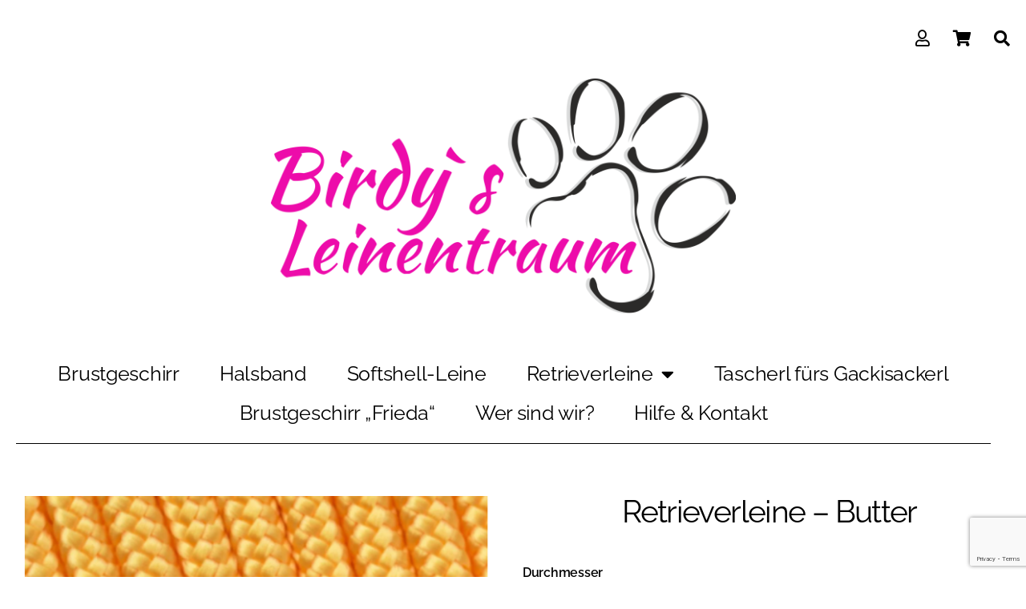

--- FILE ---
content_type: text/html; charset=UTF-8
request_url: https://www.birdys-leinentraum.at/shop/shop/retrieverleinen/retrieverleine142-2/
body_size: 41591
content:
<!DOCTYPE html>
<html lang="de">
<head>
	<meta charset="UTF-8">
	<meta name="viewport" content="width=device-width, initial-scale=1.0, viewport-fit=cover" />		            <div class="error" style="margin-left: 0">
                <p></p>
            </div> <style id="jetpack-boost-critical-css">@media all{.woocommerce form .form-row{padding:3px;margin:0 0 6px}.woocommerce form .form-row .input-text,.woocommerce form .form-row select{font-family:inherit;font-weight:400;letter-spacing:normal;padding:.5em;display:block;background-color:var(--wc-form-color-background,#fff);border:var(--wc-form-border-width) solid var(--wc-form-border-color);border-radius:var(--wc-form-border-radius);color:var(--wc-form-color-text,#000);box-sizing:border-box;width:100%;margin:0;line-height:normal;height:auto}.woocommerce form .form-row select{appearance:none;padding-right:3em;background-image:url([data-uri]);background-repeat:no-repeat;background-size:16px;background-position:calc(100% - .5em) 50%}.woocommerce form .form-row ::-webkit-input-placeholder{line-height:normal}.woocommerce form .form-row :-moz-placeholder{line-height:normal}.woocommerce form .form-row :-ms-input-placeholder{line-height:normal}body{--wc-form-border-color:#dcd7ca;--wc-form-border-radius:4px}.price{font-family:-apple-system,blinkmacsystemfont,"Helvetica Neue",helvetica,sans-serif}.single-product div.product{position:relative}.single-product .single_add_to_cart_button{padding-top:1.55rem;padding-bottom:1.59rem;font-size:1.6rem}.single-product .entry-title{margin:0 0 2.5rem}.single-product .entry-title::before{margin-top:0}.single-product form.cart .quantity{float:left;margin-right:.5rem}.single-product form.cart input[type=number]{width:5em}.woocommerce section{padding-top:2rem;padding-bottom:0}.woocommerce-info{margin-bottom:5rem;margin-left:0;background:#eee;color:#111;border-top:3px solid var(--wc-green);font-size:.88889em;font-family:-apple-system,blinkmacsystemfont,"Helvetica Neue",helvetica,sans-serif;list-style:none;overflow:hidden;width:100%}.woocommerce-info{padding:1.5rem 3rem;display:flex;justify-content:space-between;align-items:center}.woocommerce-info{border-color:var(--wc-blue)}}@media all{.wc-pao-addons-container{margin-bottom:10px}.woocommerce select.wc-pao-addon-image-swatch-select{display:none!important}.wc-pao-addon-image-swatch{display:inline-block;outline:1px solid #ddd;padding:2px;margin-right:5px;margin-bottom:2px}.wc-pao-addon-image-swatch img{max-width:65px;max-height:65px;float:left}.wc-pao-addon-image-swatch-selected-swatch{display:block}#required_addons_validation_message{margin:0 0 30px;display:none}.wc-pao-addon{padding:0 2px}.wc-pao-addon .wc-pao-addon-name{margin:0;display:inline-block}.wc-pao-addon label.wc-pao-addon-name{font-weight:700}.wc-pao-addon .wc-pao-addon-wrap{margin:.5em 0 0 0}.wc-pao-addon .wc-pao-addon-wrap select{font-size:1em;width:auto;min-width:50%}}@media all{.elementor-screen-only,.screen-reader-text{height:1px;margin:-1px;overflow:hidden;padding:0;position:absolute;top:-10000em;width:1px;clip:rect(0,0,0,0);border:0}.elementor-clearfix:after{clear:both;content:"";display:block;height:0;width:0}.elementor *,.elementor :after,.elementor :before{box-sizing:border-box}.elementor a{box-shadow:none;text-decoration:none}.elementor hr{background-color:transparent;margin:0}.elementor img{border:none;border-radius:0;box-shadow:none;height:auto;max-width:100%}.elementor-widget-wrap>.elementor-element.elementor-absolute{position:absolute}.elementor-widget-wrap .elementor-element.elementor-widget__width-auto,.elementor-widget-wrap .elementor-element.elementor-widget__width-initial{max-width:100%}.elementor-element{--flex-direction:initial;--flex-wrap:initial;--justify-content:initial;--align-items:initial;--align-content:initial;--flex-basis:initial;--flex-grow:initial;--flex-shrink:initial;--order:initial;--align-self:initial;align-self:var(--align-self);flex-basis:var(--flex-basis);flex-grow:var(--flex-grow);flex-shrink:var(--flex-shrink);order:var(--order)}.elementor-element.elementor-absolute{z-index:1}.elementor-element:where(.e-con-full,.elementor-widget){align-content:var(--align-content);align-items:var(--align-items);flex-direction:var(--flex-direction);flex-wrap:var(--flex-wrap);gap:var(--row-gap) var(--column-gap);justify-content:var(--justify-content)}.elementor-invisible{visibility:hidden}.elementor-align-center{text-align:center}:root{--page-title-display:block}.elementor-page-title,h1.entry-title{display:var(--page-title-display)}.elementor-section{position:relative}.elementor-section .elementor-container{display:flex;margin-left:auto;margin-right:auto;position:relative}@media (max-width:1024px){.elementor-section .elementor-container{flex-wrap:wrap}}.elementor-section.elementor-section-boxed>.elementor-container{max-width:1140px}.elementor-widget-wrap{align-content:flex-start;flex-wrap:wrap;position:relative;width:100%}.elementor:not(.elementor-bc-flex-widget) .elementor-widget-wrap{display:flex}.elementor-widget-wrap>.elementor-element{width:100%}.elementor-widget{position:relative}.elementor-widget:not(:last-child){margin-bottom:var(--kit-widget-spacing,20px)}.elementor-widget:not(:last-child).elementor-absolute,.elementor-widget:not(:last-child).elementor-widget__width-auto,.elementor-widget:not(:last-child).elementor-widget__width-initial{margin-bottom:0}.elementor-column{display:flex;min-height:1px;position:relative}.elementor-column-gap-default>.elementor-column>.elementor-element-populated{padding:10px}.elementor-column-gap-wide>.elementor-column>.elementor-element-populated{padding:20px}.elementor-inner-section .elementor-column-gap-no .elementor-element-populated{padding:0}@media (min-width:768px){.elementor-column.elementor-col-50{width:50%}.elementor-column.elementor-col-100{width:100%}}@media (max-width:767px){.elementor-column{width:100%}}.elementor-grid{display:grid;grid-column-gap:var(--grid-column-gap);grid-row-gap:var(--grid-row-gap)}.elementor-grid .elementor-grid-item{min-width:0}.elementor-grid-0 .elementor-grid{display:inline-block;margin-bottom:calc(-1*var(--grid-row-gap));width:100%;word-spacing:var(--grid-column-gap)}.elementor-grid-0 .elementor-grid .elementor-grid-item{display:inline-block;margin-bottom:var(--grid-row-gap);word-break:break-word}@media (prefers-reduced-motion:no-preference){html{scroll-behavior:smooth}}.elementor-heading-title{line-height:1;margin:0;padding:0}.elementor-icon{color:#69727d;display:inline-block;font-size:50px;line-height:1;text-align:center}.elementor-icon i,.elementor-icon svg{display:block;height:1em;position:relative;width:1em}.elementor-icon i:before,.elementor-icon svg:before{left:50%;position:absolute;transform:translateX(-50%)}.elementor-shape-rounded .elementor-icon{border-radius:10%}@media (max-width:767px){.elementor .elementor-hidden-mobile{display:none}}@media (min-width:768px) and (max-width:1024px){.elementor .elementor-hidden-tablet{display:none}}@media (min-width:1025px) and (max-width:99999px){.elementor .elementor-hidden-desktop{display:none}}}@media all{.elementor-widget-image{text-align:center}.elementor-widget-image a{display:inline-block}.elementor-widget-image img{display:inline-block;vertical-align:middle}}@media all{.e-lottie__container{display:inline-block;max-width:var(--lottie-container-max-width);opacity:var(--lottie-container-opacity);width:var(--lottie-container-width)}}@media all{[data-elementor-type=popup]:not(.elementor-edit-area){display:none}}@media all{.elementor-widget-social-icons.elementor-grid-0 .elementor-widget-container{font-size:0;line-height:1}.elementor-widget-social-icons .elementor-grid{grid-column-gap:var(--grid-column-gap,5px);grid-row-gap:var(--grid-row-gap,5px);grid-template-columns:var(--grid-template-columns);justify-content:var(--justify-content,center);justify-items:var(--justify-content,center)}.elementor-icon.elementor-social-icon{font-size:var(--icon-size,25px);height:calc(var(--icon-size,25px) + 2*var(--icon-padding,.5em));line-height:var(--icon-size,25px);width:calc(var(--icon-size,25px) + 2*var(--icon-padding,.5em))}.elementor-social-icon{--e-social-icon-icon-color:#fff;align-items:center;background-color:#69727d;display:inline-flex;justify-content:center;text-align:center}.elementor-social-icon i{color:var(--e-social-icon-icon-color)}.elementor-social-icon:last-child{margin:0}.elementor-social-icon-shopping-cart{background-color:#4caf50}}@media all{.elementor-item:after,.elementor-item:before{display:block;position:absolute}.elementor-item:not(:hover):not(:focus):not(.elementor-item-active):not(.highlighted):after,.elementor-item:not(:hover):not(:focus):not(.elementor-item-active):not(.highlighted):before{opacity:0}.elementor-item-active:after,.elementor-item-active:before{transform:scale(1)}.e--pointer-underline .elementor-item:after,.e--pointer-underline .elementor-item:before{background-color:#3f444b;height:3px;left:0;width:100%;z-index:2}.e--pointer-underline .elementor-item:after{bottom:0;content:""}.elementor-nav-menu--main .elementor-nav-menu a{padding:13px 20px}.elementor-nav-menu--main .elementor-nav-menu ul{border-style:solid;border-width:0;padding:0;position:absolute;width:12em}.elementor-nav-menu--layout-horizontal{display:flex}.elementor-nav-menu--layout-horizontal .elementor-nav-menu{display:flex;flex-wrap:wrap}.elementor-nav-menu--layout-horizontal .elementor-nav-menu a{flex-grow:1;white-space:nowrap}.elementor-nav-menu--layout-horizontal .elementor-nav-menu>li{display:flex}.elementor-nav-menu--layout-horizontal .elementor-nav-menu>li ul{top:100%!important}.elementor-nav-menu--layout-horizontal .elementor-nav-menu>li:not(:first-child)>a{margin-inline-start:var(--e-nav-menu-horizontal-menu-item-margin)}.elementor-nav-menu--layout-horizontal .elementor-nav-menu>li:not(:first-child)>ul{left:var(--e-nav-menu-horizontal-menu-item-margin)!important}.elementor-nav-menu--layout-horizontal .elementor-nav-menu>li:not(:last-child)>a{margin-inline-end:var(--e-nav-menu-horizontal-menu-item-margin)}.elementor-nav-menu--layout-horizontal .elementor-nav-menu>li:not(:last-child):after{align-self:center;border-color:var(--e-nav-menu-divider-color,#000);border-left-style:var(--e-nav-menu-divider-style,solid);border-left-width:var(--e-nav-menu-divider-width,2px);content:var(--e-nav-menu-divider-content,none);height:var(--e-nav-menu-divider-height,35%)}.elementor-nav-menu__align-start .elementor-nav-menu{justify-content:flex-start;margin-inline-end:auto}.elementor-nav-menu__align-center .elementor-nav-menu{justify-content:center;margin-inline-end:auto;margin-inline-start:auto}.elementor-widget-nav-menu .elementor-widget-container{display:flex;flex-direction:column}.elementor-nav-menu{position:relative;z-index:2}.elementor-nav-menu:after{clear:both;content:" ";display:block;font:0/0 serif;height:0;overflow:hidden;visibility:hidden}.elementor-nav-menu,.elementor-nav-menu li,.elementor-nav-menu ul{display:block;line-height:normal;list-style:none;margin:0;padding:0}.elementor-nav-menu ul{display:none}.elementor-nav-menu ul ul a{border-left:16px solid transparent}.elementor-nav-menu a,.elementor-nav-menu li{position:relative}.elementor-nav-menu li{border-width:0}.elementor-nav-menu a{align-items:center;display:flex}.elementor-nav-menu a{line-height:20px;padding:10px 20px}.elementor-nav-menu--dropdown .elementor-item.elementor-item-active{background-color:#3f444b;color:#fff}.elementor-menu-toggle{align-items:center;background-color:rgba(0,0,0,.05);border:0 solid;border-radius:3px;color:#33373d;display:flex;font-size:var(--nav-menu-icon-size,22px);justify-content:center;padding:.25em}.elementor-menu-toggle:not(.elementor-active) .elementor-menu-toggle__icon--close{display:none}.elementor-nav-menu--dropdown{background-color:#fff;font-size:13px}.elementor-nav-menu--dropdown.elementor-nav-menu__container{margin-top:10px;overflow-x:hidden;overflow-y:auto;transform-origin:top}.elementor-nav-menu--dropdown.elementor-nav-menu__container .elementor-sub-item{font-size:.85em}.elementor-nav-menu--dropdown a{color:#33373d}ul.elementor-nav-menu--dropdown a{border-inline-start:8px solid transparent;text-shadow:none}.elementor-nav-menu__text-align-center .elementor-nav-menu--dropdown .elementor-nav-menu a{justify-content:center}.elementor-nav-menu--toggle .elementor-menu-toggle:not(.elementor-active)+.elementor-nav-menu__container{max-height:0;overflow:hidden;transform:scaleY(0)}.elementor-nav-menu--stretch .elementor-nav-menu__container.elementor-nav-menu--dropdown{position:absolute;z-index:9997}@media (max-width:767px){.elementor-nav-menu--dropdown-mobile .elementor-nav-menu--main{display:none}}@media (min-width:768px){.elementor-nav-menu--dropdown-mobile .elementor-menu-toggle,.elementor-nav-menu--dropdown-mobile .elementor-nav-menu--dropdown{display:none}.elementor-nav-menu--dropdown-mobile nav.elementor-nav-menu--dropdown.elementor-nav-menu__container{overflow-y:hidden}}@media (max-width:1024px){.elementor-nav-menu--dropdown-tablet .elementor-nav-menu--main{display:none}}@media (min-width:1025px){.elementor-nav-menu--dropdown-tablet .elementor-menu-toggle,.elementor-nav-menu--dropdown-tablet .elementor-nav-menu--dropdown{display:none}.elementor-nav-menu--dropdown-tablet nav.elementor-nav-menu--dropdown.elementor-nav-menu__container{overflow-y:hidden}}}@media all{.elementor-widget-divider{--divider-border-style:none;--divider-border-width:1px;--divider-color:#0c0d0e}.elementor-widget-divider .elementor-divider{display:flex}.elementor-widget-divider .elementor-divider-separator{direction:ltr;display:flex;margin:0}.elementor-widget-divider:not(.elementor-widget-divider--view-line_text):not(.elementor-widget-divider--view-line_icon) .elementor-divider-separator{border-block-start:var(--divider-border-width) var(--divider-border-style) var(--divider-color)}}@media all{.elementor-column .elementor-spacer-inner{height:var(--spacer-size)}}@media all{.elementor-gallery__container{min-height:1px}.elementor-gallery-item{border:solid var(--image-border-width) var(--image-border-color);border-radius:var(--image-border-radius);display:block;overflow:hidden;position:relative;text-decoration:none}.elementor-gallery-item__content,.elementor-gallery-item__overlay{height:100%;left:0;position:absolute;top:0;width:100%}.elementor-gallery-item__overlay{mix-blend-mode:var(--overlay-mix-blend-mode)}.elementor-gallery-item__content{align-items:center;display:flex;flex-direction:column;justify-content:var(--content-justify-content,center);padding:var(--content-padding);text-align:var(--content-text-align)}.elementor-gallery-item__title{color:var(--title-text-color,#fff);font-weight:700;width:100%}}@media all{.e-gallery-item{position:relative;flex-grow:0;flex-shrink:0}.e-gallery-image{background-position:center center;background-size:cover;width:100%;transform-origin:center top}}@media all{body,html{border:none;margin:0;padding:0}button,em,form,h1,h4,img,label,li,p,ul{border:none;font-size:inherit;line-height:inherit;margin:0;padding:0;text-align:inherit}html{font-size:62.5%;scroll-behavior:smooth}@media (prefers-reduced-motion:reduce){html{scroll-behavior:auto}}body{background:#f5efe0;box-sizing:border-box;color:#000;font-family:-apple-system,BlinkMacSystemFont,"Helvetica Neue",Helvetica,sans-serif;font-size:1.8rem;letter-spacing:-.015em;text-align:left}@supports (font-variation-settings:normal){body{font-family:"Inter var",-apple-system,BlinkMacSystemFont,"Helvetica Neue",Helvetica,sans-serif}}*,::after,::before{box-sizing:inherit;-webkit-font-smoothing:antialiased;word-break:break-word;word-wrap:break-word}.screen-reader-text{border:0;clip:rect(1px,1px,1px,1px);-webkit-clip-path:inset(50%);clip-path:inset(50%);height:1px;margin:-1px;overflow:hidden;padding:0;position:absolute!important;width:1px;word-wrap:normal!important;word-break:normal}.skip-link{left:-9999rem;top:2.5rem;z-index:999999999;text-decoration:underline}@font-face{font-family:"Inter var";font-weight:100 900;font-style:normal;font-display:swap}@font-face{font-family:"Inter var";font-weight:100 900;font-style:italic;font-display:swap}h1,h4{font-feature-settings:"lnum";font-variant-numeric:lining-nums;font-weight:700;letter-spacing:-.0415625em;line-height:1.25;margin:3.5rem 0 2rem}h1{font-size:3.6rem;font-weight:800;line-height:1.138888889}h4{font-size:2.4rem}p{line-height:1.5;margin:0 0 1em 0}em,i{font-style:italic}strong{font-weight:700}hr{border-style:solid;border-width:.1rem 0 0 0;border-color:#dcd7ca;margin:4rem 0}a{color:#cd2653;text-decoration:underline}ul{margin:0 0 3rem 3rem}ul{list-style:disc}ul ul{list-style:circle}ul ul ul{list-style:square}li{line-height:1.5;margin:.5rem 0 0 2rem}li>ul{margin:1rem 0 0 2rem}img,svg{display:block;height:auto;max-width:100%}label{display:block;font-size:1.6rem;font-weight:400;margin:0 0 .5rem 0}.button,button,input{font-family:-apple-system,BlinkMacSystemFont,"Helvetica Neue",Helvetica,sans-serif;line-height:1}@supports (font-variation-settings:normal){.button,button,input{font-family:"Inter var",-apple-system,BlinkMacSystemFont,"Helvetica Neue",Helvetica,sans-serif}}input{border-color:#dcd7ca;color:#000}input[type=number],input[type=search],input[type=text]{-webkit-appearance:none;-moz-appearance:none;background:#fff;border-radius:0;border-style:solid;border-width:.1rem;box-shadow:none;display:block;font-size:1.6rem;letter-spacing:-.015em;margin:0;max-width:100%;padding:1.5rem 1.8rem;width:100%}input[type=number]{padding-right:.5rem}select{font-size:1em}input::-webkit-input-placeholder{line-height:normal}input:-ms-input-placeholder{line-height:normal}input::-moz-placeholder{line-height:revert}input[type=search]::-webkit-search-cancel-button,input[type=search]::-webkit-search-results-button{display:none}.button,button{-webkit-appearance:none;-moz-appearance:none;background:#cd2653;border:none;border-radius:0;color:#fff;display:inline-block;font-size:1.5rem;font-weight:600;letter-spacing:.0333em;line-height:1.25;margin:0;opacity:1;padding:1.1em 1.44em;text-align:center;text-decoration:none;text-transform:uppercase}section{padding:5rem 0;width:100%}h1.entry-title{margin:0}@media (max-width:479px){ul{margin:0 0 3rem 2rem}li{margin:.5rem 0 0 1rem}}@media (min-width:700px){ul{margin-bottom:4rem}hr{margin:8rem auto}h1{margin:6rem auto 3rem}h4{margin:4.5rem auto 2.5rem}h1{font-size:6.4rem}h4{font-size:3.2rem}.button,button{font-size:1.7rem}section{padding:8rem 0}}@media (min-width:1220px){h1{font-size:8.4rem}}}@media all{@font-face{font-family:eicons;font-weight:400;font-style:normal}[class*=" eicon-"]{display:inline-block;font-family:eicons;font-size:inherit;font-weight:400;font-style:normal;font-variant:normal;line-height:1;text-rendering:auto;-webkit-font-smoothing:antialiased;-moz-osx-font-smoothing:grayscale}.eicon-menu-bar:before{content:""}.eicon-close:before{content:""}}@media all{:is(.elementor-widget-woocommerce-product-add-to-cart,.woocommerce div.product .elementor-widget-woocommerce-product-add-to-cart,.elementor-widget-wc-add-to-cart,.woocommerce div.product .elementor-widget-wc-add-to-cart) form.cart{margin:0}:is(.elementor-widget-woocommerce-product-add-to-cart,.woocommerce div.product .elementor-widget-woocommerce-product-add-to-cart,.elementor-widget-wc-add-to-cart,.woocommerce div.product .elementor-widget-wc-add-to-cart) form.cart:not(.grouped_form):not(.variations_form){display:flex;flex-wrap:nowrap}:is(.elementor-widget-woocommerce-product-add-to-cart,.woocommerce div.product .elementor-widget-woocommerce-product-add-to-cart,.elementor-widget-wc-add-to-cart,.woocommerce div.product .elementor-widget-wc-add-to-cart) form.cart .button:where(:not(:first-child)),:is(.elementor-widget-woocommerce-product-add-to-cart,.woocommerce div.product .elementor-widget-woocommerce-product-add-to-cart,.elementor-widget-wc-add-to-cart,.woocommerce div.product .elementor-widget-wc-add-to-cart) form.cart button:where(:not(:first-child)){margin-left:var(--button-spacing,10px);margin-top:0}:is(.elementor-widget-woocommerce-product-add-to-cart,.woocommerce div.product .elementor-widget-woocommerce-product-add-to-cart,.elementor-widget-wc-add-to-cart,.woocommerce div.product .elementor-widget-wc-add-to-cart) .quantity{vertical-align:middle}:is(.elementor-widget-woocommerce-product-add-to-cart,.woocommerce div.product .elementor-widget-woocommerce-product-add-to-cart,.elementor-widget-wc-add-to-cart,.woocommerce div.product .elementor-widget-wc-add-to-cart) .quantity .qty{margin-right:0;vertical-align:top}:is(.elementor-widget-woocommerce-product-add-to-cart,.woocommerce div.product .elementor-widget-woocommerce-product-add-to-cart,.elementor-widget-wc-add-to-cart,.woocommerce div.product .elementor-widget-wc-add-to-cart) .quantity input{height:100%}:is(.elementor-widget-woocommerce-product-add-to-cart,.woocommerce div.product .elementor-widget-woocommerce-product-add-to-cart,.elementor-widget-wc-add-to-cart,.woocommerce div.product .elementor-widget-wc-add-to-cart).elementor-add-to-cart--layout-stacked form.cart:not(.grouped_form):not(.variations_form){display:block}:is(.elementor-widget-woocommerce-product-add-to-cart,.woocommerce div.product .elementor-widget-woocommerce-product-add-to-cart,.elementor-widget-wc-add-to-cart,.woocommerce div.product .elementor-widget-wc-add-to-cart).elementor-add-to-cart--layout-stacked .e-atc-qty-button-holder{display:flex}:is(.elementor-widget-woocommerce-product-add-to-cart,.woocommerce div.product .elementor-widget-woocommerce-product-add-to-cart,.elementor-widget-wc-add-to-cart,.woocommerce div.product .elementor-widget-wc-add-to-cart).elementor-add-to-cart--layout-stacked .e-atc-qty-button-holder{flex-wrap:wrap}:is(.elementor-widget-woocommerce-product-add-to-cart,.woocommerce div.product .elementor-widget-woocommerce-product-add-to-cart,.elementor-widget-wc-add-to-cart,.woocommerce div.product .elementor-widget-wc-add-to-cart).elementor-add-to-cart--layout-stacked .e-atc-qty-button-holder>*{flex-basis:100%}:is(.elementor-widget-woocommerce-product-add-to-cart,.woocommerce div.product .elementor-widget-woocommerce-product-add-to-cart,.elementor-widget-wc-add-to-cart,.woocommerce div.product .elementor-widget-wc-add-to-cart).elementor-add-to-cart--layout-stacked .e-atc-qty-button-holder .button,:is(.elementor-widget-woocommerce-product-add-to-cart,.woocommerce div.product .elementor-widget-woocommerce-product-add-to-cart,.elementor-widget-wc-add-to-cart,.woocommerce div.product .elementor-widget-wc-add-to-cart).elementor-add-to-cart--layout-stacked .e-atc-qty-button-holder button{flex-basis:auto}:is(.elementor-widget-woocommerce-product-add-to-cart,.woocommerce div.product .elementor-widget-woocommerce-product-add-to-cart,.elementor-widget-wc-add-to-cart,.woocommerce div.product .elementor-widget-wc-add-to-cart).elementor-add-to-cart--layout-stacked .e-atc-qty-button-holder .button:where(:not(:first-child)),:is(.elementor-widget-woocommerce-product-add-to-cart,.woocommerce div.product .elementor-widget-woocommerce-product-add-to-cart,.elementor-widget-wc-add-to-cart,.woocommerce div.product .elementor-widget-wc-add-to-cart).elementor-add-to-cart--layout-stacked .e-atc-qty-button-holder button:where(:not(:first-child)){margin-left:0;margin-top:var(--button-spacing,10px)}:is(.elementor-widget-woocommerce-product-add-to-cart,.woocommerce div.product .elementor-widget-woocommerce-product-add-to-cart,.elementor-widget-wc-add-to-cart,.woocommerce div.product .elementor-widget-wc-add-to-cart).elementor-add-to-cart--align-center[class*="--layout-stacked"] .e-atc-qty-button-holder{justify-content:center;text-align:center}:is(.elementor-widget-woocommerce-product-add-to-cart,.woocommerce div.product .elementor-widget-woocommerce-product-add-to-cart,.elementor-widget-wc-add-to-cart,.woocommerce div.product .elementor-widget-wc-add-to-cart).elementor-add-to-cart--align-center form.cart div.quantity{margin-right:0}:is(.elementor-widget-woocommerce-product-add-to-cart,.woocommerce div.product .elementor-widget-woocommerce-product-add-to-cart,.elementor-widget-wc-add-to-cart,.woocommerce div.product .elementor-widget-wc-add-to-cart).elementor-add-to-cart--align-center form.cart .button,:is(.elementor-widget-woocommerce-product-add-to-cart,.woocommerce div.product .elementor-widget-woocommerce-product-add-to-cart,.elementor-widget-wc-add-to-cart,.woocommerce div.product .elementor-widget-wc-add-to-cart).elementor-add-to-cart--align-center form.cart button{flex-basis:auto}:is(.elementor-widget-woocommerce-product-add-to-cart,.woocommerce div.product .elementor-widget-woocommerce-product-add-to-cart):not(.e-add-to-cart--show-quantity-yes) form.cart .quantity{display:none!important}:is(.elementor-widget-woocommerce-product-add-to-cart,.woocommerce div.product .elementor-widget-woocommerce-product-add-to-cart):not(.e-add-to-cart--show-quantity-yes) form.cart .button:where(:not(:first-child)),:is(.elementor-widget-woocommerce-product-add-to-cart,.woocommerce div.product .elementor-widget-woocommerce-product-add-to-cart):not(.e-add-to-cart--show-quantity-yes) form.cart button:where(:not(:first-child)){margin-left:0}:is(.elementor-widget-woocommerce-product-add-to-cart,.woocommerce div.product .elementor-widget-woocommerce-product-add-to-cart):not(.e-add-to-cart--show-quantity-yes)[class*="--layout-stacked"] form.cart .button:where(:not(:first-child)),:is(.elementor-widget-woocommerce-product-add-to-cart,.woocommerce div.product .elementor-widget-woocommerce-product-add-to-cart):not(.e-add-to-cart--show-quantity-yes)[class*="--layout-stacked"] form.cart button:where(:not(:first-child)){margin-top:0}}@media all{.far,.fas{-moz-osx-font-smoothing:grayscale;-webkit-font-smoothing:antialiased;display:inline-block;font-style:normal;font-variant:normal;text-rendering:auto;line-height:1}.fa-caret-up:before{content:""}.fa-search:before{content:""}.fa-shopping-cart:before{content:""}.fa-user:before{content:""}@font-face{font-family:"Font Awesome 5 Free";font-style:normal;font-weight:400;font-display:block}.far{font-weight:400}@font-face{font-family:"Font Awesome 5 Free";font-style:normal;font-weight:900;font-display:block}.far,.fas{font-family:"Font Awesome 5 Free"}.fas{font-weight:900}}@media all{.far,.fas{-moz-osx-font-smoothing:grayscale;-webkit-font-smoothing:antialiased;display:inline-block;font-style:normal;font-variant:normal;text-rendering:auto;line-height:1}.fa-caret-up:before{content:""}.fa-search:before{content:""}.fa-shopping-cart:before{content:""}.fa-user:before{content:""}}@media all{@font-face{font-family:"Font Awesome 5 Free";font-style:normal;font-weight:400;font-display:block}.far{font-family:"Font Awesome 5 Free";font-weight:400}}@media all{@font-face{font-family:"Font Awesome 5 Free";font-style:normal;font-weight:900;font-display:block}.fas{font-family:"Font Awesome 5 Free";font-weight:900}}@media all{.elementor-search-form{display:block}.elementor-search-form input[type=search]{-webkit-appearance:none;-moz-appearance:none;background:0 0;border:0;display:inline-block;font-size:15px;line-height:1;margin:0;min-width:0;padding:0;vertical-align:middle;white-space:normal}.elementor-search-form__container{border:0 solid transparent;display:flex;min-height:50px;overflow:hidden}.elementor-search-form__container:not(.elementor-search-form--full-screen){background:#f1f2f3}.elementor-search-form__input{color:#3f444b;flex-basis:100%}.elementor-search-form__input::-moz-placeholder{color:inherit;font-family:inherit;opacity:.6}.elementor-search-form__input::placeholder{color:inherit;font-family:inherit;opacity:.6}.elementor-search-form--skin-minimal .elementor-search-form__icon{align-items:center;color:#3f444b;display:flex;justify-content:flex-end;opacity:.6;fill:#3f444b;font-size:var(--e-search-form-icon-size-minimal,15px)}}@media all{.pswp__button{width:44px;height:44px;position:relative;background:0 0;overflow:visible;-webkit-appearance:none;display:block;border:0;padding:0;margin:0;float:left;opacity:.75;-webkit-box-shadow:none;box-shadow:none}.pswp__button,.pswp__button--arrow--left:before,.pswp__button--arrow--right:before{background:url(https://c0.wp.com/p/woocommerce/9.8.4/assets/css/photoswipe/default-skin/default-skin.png) 0 0 no-repeat;background-size:264px 88px;width:44px;height:44px}.pswp__button--close{background-position:0-44px}.pswp__button--share{background-position:-44px -44px}.pswp__button--fs{display:none}.pswp__button--zoom{display:none;background-position:-88px 0}.pswp__button--arrow--left,.pswp__button--arrow--right{background:0 0;top:50%;margin-top:-50px;width:70px;height:100px;position:absolute}.pswp__button--arrow--left{left:0}.pswp__button--arrow--right{right:0}.pswp__button--arrow--left:before,.pswp__button--arrow--right:before{content:"";top:35px;background-color:rgba(0,0,0,.3);height:30px;width:32px;position:absolute}.pswp__button--arrow--left:before{left:6px;background-position:-138px -44px}.pswp__button--arrow--right:before{right:6px;background-position:-94px -44px}.pswp__share-modal{display:block;background:rgba(0,0,0,.5);width:100%;height:100%;top:0;left:0;padding:10px;position:absolute;z-index:1600;opacity:0;-webkit-backface-visibility:hidden;will-change:opacity}.pswp__share-modal--hidden{display:none}.pswp__share-tooltip{z-index:1620;position:absolute;background:#fff;top:56px;border-radius:2px;display:block;width:auto;right:44px;-webkit-box-shadow:0 2px 5px rgba(0,0,0,.25);box-shadow:0 2px 5px rgba(0,0,0,.25);-webkit-transform:translateY(6px);-ms-transform:translateY(6px);transform:translateY(6px);-webkit-backface-visibility:hidden;will-change:transform}.pswp__counter{position:relative;left:0;top:0;height:44px;font-size:13px;line-height:44px;color:#fff;opacity:.75;padding:0 10px;margin-inline-end:auto}.pswp__caption{position:absolute;left:0;bottom:0;width:100%;min-height:44px}.pswp__caption__center{text-align:left;max-width:420px;margin:0 auto;font-size:13px;padding:10px;line-height:20px;color:#ccc}.pswp__preloader{width:44px;height:44px;position:absolute;top:0;left:50%;margin-left:-22px;opacity:0;will-change:opacity;direction:ltr}.pswp__preloader__icn{width:20px;height:20px;margin:12px}@media screen and (max-width:1024px){.pswp__preloader{position:relative;left:auto;top:auto;margin:0;float:right}}.pswp__ui{-webkit-font-smoothing:auto;visibility:visible;opacity:1;z-index:1550}.pswp__top-bar{position:absolute;left:0;top:0;height:44px;width:100%;display:flex;justify-content:flex-end}.pswp__caption,.pswp__top-bar{-webkit-backface-visibility:hidden;will-change:opacity}.pswp__caption,.pswp__top-bar{background-color:rgba(0,0,0,.5)}.pswp__ui--hidden .pswp__button--arrow--left,.pswp__ui--hidden .pswp__button--arrow--right,.pswp__ui--hidden .pswp__caption,.pswp__ui--hidden .pswp__top-bar{opacity:.001}}@media all{button.pswp__button{box-shadow:none!important;background-image:url(https://c0.wp.com/p/woocommerce/9.8.4/assets/css/photoswipe/default-skin/default-skin.png)!important}button.pswp__button,button.pswp__button--arrow--left::before,button.pswp__button--arrow--right::before{background-color:transparent!important}button.pswp__button--arrow--left,button.pswp__button--arrow--right{background-image:none!important}.pswp{display:none;position:absolute;width:100%;height:100%;left:0;top:0;overflow:hidden;-ms-touch-action:none;touch-action:none;z-index:1500;-webkit-text-size-adjust:100%;-webkit-backface-visibility:hidden;outline:0}.pswp *{-webkit-box-sizing:border-box;box-sizing:border-box}.pswp__bg{position:absolute;left:0;top:0;width:100%;height:100%;background:#000;opacity:0;-webkit-transform:translateZ(0);transform:translateZ(0);-webkit-backface-visibility:hidden;will-change:opacity}.pswp__scroll-wrap{position:absolute;left:0;top:0;width:100%;height:100%;overflow:hidden}.pswp__container{-ms-touch-action:none;touch-action:none;position:absolute;left:0;right:0;top:0;bottom:0}.pswp__container{-webkit-touch-callout:none}.pswp__bg{will-change:opacity}.pswp__container{-webkit-backface-visibility:hidden}.pswp__item{position:absolute;left:0;right:0;top:0;bottom:0;overflow:hidden}}@media all{:root{--wc-green:#7ad03a;--wc-blue:#2ea2cc;--wc-form-border-color:rgba(32,7,7,0.8);--wc-form-border-radius:4px;--wc-form-border-width:1px}.woocommerce img,.woocommerce-page img{height:auto;max-width:100%}.woocommerce form .form-row::after,.woocommerce form .form-row::before,.woocommerce-page form .form-row::after,.woocommerce-page form .form-row::before{content:" ";display:table}.woocommerce form .form-row::after,.woocommerce-page form .form-row::after{clear:both}.woocommerce form .form-row select,.woocommerce-page form .form-row select{width:100%}.woocommerce form .form-row .input-text,.woocommerce-page form .form-row .input-text{box-sizing:border-box;width:100%}.woocommerce form .form-row-wide,.woocommerce-page form .form-row-wide{clear:both}}@media only screen and (max-width:768px){:root{--wc-green:#7ad03a;--wc-blue:#2ea2cc;--wc-form-border-color:rgba(32,7,7,0.8);--wc-form-border-radius:4px;--wc-form-border-width:1px}}@media all{ul{box-sizing:border-box}.screen-reader-text{border:0;clip-path:inset(50%);height:1px;margin:-1px;overflow:hidden;padding:0;position:absolute;width:1px;word-wrap:normal!important}html :where(img[class*=wp-image-]){height:auto;max-width:100%}}@media all{.screen-reader-text{position:absolute}}@media all{.screen-reader-text{clip:rect(1px,1px,1px,1px);word-wrap:normal!important;border:0;clip-path:inset(50%);height:1px;margin:-1px;overflow:hidden;overflow-wrap:normal!important;padding:0;position:absolute!important;width:1px}}@media all{.elementor-toggle .elementor-tab-title .elementor-toggle-icon .elementor-toggle-icon-opened{display:none}.elementor-toggle .elementor-tab-content{border-bottom:1px solid #d5d8dc;display:none;padding:15px}@media (max-width:767px){.elementor-toggle .elementor-tab-content{padding:12px 10px}}}</style><title>Retrieverleine &#8211; Butter &#8211; Birdy`s Leinentraum</title>
<meta name='robots' content='max-image-preview:large' />
<script>window._wca = window._wca || [];</script>
<link rel='dns-prefetch' href='//www.birdys-leinentraum.at' />
<link rel='dns-prefetch' href='//www.google.com' />
<link rel='dns-prefetch' href='//stats.wp.com' />
<link rel='dns-prefetch' href='//www.googletagmanager.com' />
<link rel='preconnect' href='//i0.wp.com' />
<link rel='preconnect' href='//c0.wp.com' />
<link rel="alternate" type="application/rss+xml" title="Birdy`s Leinentraum &raquo; Feed" href="https://www.birdys-leinentraum.at/feed/" />
<link rel="alternate" type="application/rss+xml" title="Birdy`s Leinentraum &raquo; Kommentar-Feed" href="https://www.birdys-leinentraum.at/comments/feed/" />
<link rel="alternate" type="application/rss+xml" title="Birdy`s Leinentraum &raquo; Retrieverleine &#8211; Butter-Kommentar-Feed" href="https://www.birdys-leinentraum.at/shop/shop/retrieverleinen/retrieverleine142-2/feed/" />
<link rel="alternate" title="oEmbed (JSON)" type="application/json+oembed" href="https://www.birdys-leinentraum.at/wp-json/oembed/1.0/embed?url=https%3A%2F%2Fwww.birdys-leinentraum.at%2Fshop%2Fshop%2Fretrieverleinen%2Fretrieverleine142-2%2F" />
<link rel="alternate" title="oEmbed (XML)" type="text/xml+oembed" href="https://www.birdys-leinentraum.at/wp-json/oembed/1.0/embed?url=https%3A%2F%2Fwww.birdys-leinentraum.at%2Fshop%2Fshop%2Fretrieverleinen%2Fretrieverleine142-2%2F&#038;format=xml" />
<style id='wp-img-auto-sizes-contain-inline-css'>
img:is([sizes=auto i],[sizes^="auto," i]){contain-intrinsic-size:3000px 1500px}
/*# sourceURL=wp-img-auto-sizes-contain-inline-css */
</style>
<noscript><link rel='stylesheet' id='wdp_cart-summary-css' href='https://www.birdys-leinentraum.at/wp-content/plugins/advanced-dynamic-pricing-for-woocommerce/BaseVersion/assets/css/cart-summary.css?ver=4.10.5' media='all' />
</noscript><link rel='stylesheet' id='wdp_cart-summary-css' href='https://www.birdys-leinentraum.at/wp-content/plugins/advanced-dynamic-pricing-for-woocommerce/BaseVersion/assets/css/cart-summary.css?ver=4.10.5' media="not all" data-media="all" onload="this.media=this.dataset.media; delete this.dataset.media; this.removeAttribute( 'onload' );" />
<style id='wp-emoji-styles-inline-css'>

	img.wp-smiley, img.emoji {
		display: inline !important;
		border: none !important;
		box-shadow: none !important;
		height: 1em !important;
		width: 1em !important;
		margin: 0 0.07em !important;
		vertical-align: -0.1em !important;
		background: none !important;
		padding: 0 !important;
	}
/*# sourceURL=wp-emoji-styles-inline-css */
</style>
<noscript><link rel='stylesheet' id='wp-block-library-css' href='https://c0.wp.com/c/6.9/wp-includes/css/dist/block-library/style.min.css' media='all' />
</noscript><link rel='stylesheet' id='wp-block-library-css' href='https://c0.wp.com/c/6.9/wp-includes/css/dist/block-library/style.min.css' media="not all" data-media="all" onload="this.media=this.dataset.media; delete this.dataset.media; this.removeAttribute( 'onload' );" />
<style id='classic-theme-styles-inline-css'>
/*! This file is auto-generated */
.wp-block-button__link{color:#fff;background-color:#32373c;border-radius:9999px;box-shadow:none;text-decoration:none;padding:calc(.667em + 2px) calc(1.333em + 2px);font-size:1.125em}.wp-block-file__button{background:#32373c;color:#fff;text-decoration:none}
/*# sourceURL=/wp-includes/css/classic-themes.min.css */
</style>
<noscript><link rel='stylesheet' id='mediaelement-css' href='https://c0.wp.com/c/6.9/wp-includes/js/mediaelement/mediaelementplayer-legacy.min.css' media='all' />
</noscript><link rel='stylesheet' id='mediaelement-css' href='https://c0.wp.com/c/6.9/wp-includes/js/mediaelement/mediaelementplayer-legacy.min.css' media="not all" data-media="all" onload="this.media=this.dataset.media; delete this.dataset.media; this.removeAttribute( 'onload' );" />
<noscript><link rel='stylesheet' id='wp-mediaelement-css' href='https://c0.wp.com/c/6.9/wp-includes/js/mediaelement/wp-mediaelement.min.css' media='all' />
</noscript><link rel='stylesheet' id='wp-mediaelement-css' href='https://c0.wp.com/c/6.9/wp-includes/js/mediaelement/wp-mediaelement.min.css' media="not all" data-media="all" onload="this.media=this.dataset.media; delete this.dataset.media; this.removeAttribute( 'onload' );" />
<style id='jetpack-sharing-buttons-style-inline-css'>
.jetpack-sharing-buttons__services-list{display:flex;flex-direction:row;flex-wrap:wrap;gap:0;list-style-type:none;margin:5px;padding:0}.jetpack-sharing-buttons__services-list.has-small-icon-size{font-size:12px}.jetpack-sharing-buttons__services-list.has-normal-icon-size{font-size:16px}.jetpack-sharing-buttons__services-list.has-large-icon-size{font-size:24px}.jetpack-sharing-buttons__services-list.has-huge-icon-size{font-size:36px}@media print{.jetpack-sharing-buttons__services-list{display:none!important}}.editor-styles-wrapper .wp-block-jetpack-sharing-buttons{gap:0;padding-inline-start:0}ul.jetpack-sharing-buttons__services-list.has-background{padding:1.25em 2.375em}
/*# sourceURL=https://www.birdys-leinentraum.at/wp-content/plugins/jetpack/_inc/blocks/sharing-buttons/view.css */
</style>
<style id='global-styles-inline-css'>
:root{--wp--preset--aspect-ratio--square: 1;--wp--preset--aspect-ratio--4-3: 4/3;--wp--preset--aspect-ratio--3-4: 3/4;--wp--preset--aspect-ratio--3-2: 3/2;--wp--preset--aspect-ratio--2-3: 2/3;--wp--preset--aspect-ratio--16-9: 16/9;--wp--preset--aspect-ratio--9-16: 9/16;--wp--preset--color--black: #000000;--wp--preset--color--cyan-bluish-gray: #abb8c3;--wp--preset--color--white: #ffffff;--wp--preset--color--pale-pink: #f78da7;--wp--preset--color--vivid-red: #cf2e2e;--wp--preset--color--luminous-vivid-orange: #ff6900;--wp--preset--color--luminous-vivid-amber: #fcb900;--wp--preset--color--light-green-cyan: #7bdcb5;--wp--preset--color--vivid-green-cyan: #00d084;--wp--preset--color--pale-cyan-blue: #8ed1fc;--wp--preset--color--vivid-cyan-blue: #0693e3;--wp--preset--color--vivid-purple: #9b51e0;--wp--preset--color--accent: #cd2653;--wp--preset--color--primary: #000000;--wp--preset--color--secondary: #6d6d6d;--wp--preset--color--subtle-background: #dcd7ca;--wp--preset--color--background: #fff;--wp--preset--gradient--vivid-cyan-blue-to-vivid-purple: linear-gradient(135deg,rgb(6,147,227) 0%,rgb(155,81,224) 100%);--wp--preset--gradient--light-green-cyan-to-vivid-green-cyan: linear-gradient(135deg,rgb(122,220,180) 0%,rgb(0,208,130) 100%);--wp--preset--gradient--luminous-vivid-amber-to-luminous-vivid-orange: linear-gradient(135deg,rgb(252,185,0) 0%,rgb(255,105,0) 100%);--wp--preset--gradient--luminous-vivid-orange-to-vivid-red: linear-gradient(135deg,rgb(255,105,0) 0%,rgb(207,46,46) 100%);--wp--preset--gradient--very-light-gray-to-cyan-bluish-gray: linear-gradient(135deg,rgb(238,238,238) 0%,rgb(169,184,195) 100%);--wp--preset--gradient--cool-to-warm-spectrum: linear-gradient(135deg,rgb(74,234,220) 0%,rgb(151,120,209) 20%,rgb(207,42,186) 40%,rgb(238,44,130) 60%,rgb(251,105,98) 80%,rgb(254,248,76) 100%);--wp--preset--gradient--blush-light-purple: linear-gradient(135deg,rgb(255,206,236) 0%,rgb(152,150,240) 100%);--wp--preset--gradient--blush-bordeaux: linear-gradient(135deg,rgb(254,205,165) 0%,rgb(254,45,45) 50%,rgb(107,0,62) 100%);--wp--preset--gradient--luminous-dusk: linear-gradient(135deg,rgb(255,203,112) 0%,rgb(199,81,192) 50%,rgb(65,88,208) 100%);--wp--preset--gradient--pale-ocean: linear-gradient(135deg,rgb(255,245,203) 0%,rgb(182,227,212) 50%,rgb(51,167,181) 100%);--wp--preset--gradient--electric-grass: linear-gradient(135deg,rgb(202,248,128) 0%,rgb(113,206,126) 100%);--wp--preset--gradient--midnight: linear-gradient(135deg,rgb(2,3,129) 0%,rgb(40,116,252) 100%);--wp--preset--font-size--small: 18px;--wp--preset--font-size--medium: 20px;--wp--preset--font-size--large: 26.25px;--wp--preset--font-size--x-large: 42px;--wp--preset--font-size--normal: 21px;--wp--preset--font-size--larger: 32px;--wp--preset--spacing--20: 0.44rem;--wp--preset--spacing--30: 0.67rem;--wp--preset--spacing--40: 1rem;--wp--preset--spacing--50: 1.5rem;--wp--preset--spacing--60: 2.25rem;--wp--preset--spacing--70: 3.38rem;--wp--preset--spacing--80: 5.06rem;--wp--preset--shadow--natural: 6px 6px 9px rgba(0, 0, 0, 0.2);--wp--preset--shadow--deep: 12px 12px 50px rgba(0, 0, 0, 0.4);--wp--preset--shadow--sharp: 6px 6px 0px rgba(0, 0, 0, 0.2);--wp--preset--shadow--outlined: 6px 6px 0px -3px rgb(255, 255, 255), 6px 6px rgb(0, 0, 0);--wp--preset--shadow--crisp: 6px 6px 0px rgb(0, 0, 0);}:where(.is-layout-flex){gap: 0.5em;}:where(.is-layout-grid){gap: 0.5em;}body .is-layout-flex{display: flex;}.is-layout-flex{flex-wrap: wrap;align-items: center;}.is-layout-flex > :is(*, div){margin: 0;}body .is-layout-grid{display: grid;}.is-layout-grid > :is(*, div){margin: 0;}:where(.wp-block-columns.is-layout-flex){gap: 2em;}:where(.wp-block-columns.is-layout-grid){gap: 2em;}:where(.wp-block-post-template.is-layout-flex){gap: 1.25em;}:where(.wp-block-post-template.is-layout-grid){gap: 1.25em;}.has-black-color{color: var(--wp--preset--color--black) !important;}.has-cyan-bluish-gray-color{color: var(--wp--preset--color--cyan-bluish-gray) !important;}.has-white-color{color: var(--wp--preset--color--white) !important;}.has-pale-pink-color{color: var(--wp--preset--color--pale-pink) !important;}.has-vivid-red-color{color: var(--wp--preset--color--vivid-red) !important;}.has-luminous-vivid-orange-color{color: var(--wp--preset--color--luminous-vivid-orange) !important;}.has-luminous-vivid-amber-color{color: var(--wp--preset--color--luminous-vivid-amber) !important;}.has-light-green-cyan-color{color: var(--wp--preset--color--light-green-cyan) !important;}.has-vivid-green-cyan-color{color: var(--wp--preset--color--vivid-green-cyan) !important;}.has-pale-cyan-blue-color{color: var(--wp--preset--color--pale-cyan-blue) !important;}.has-vivid-cyan-blue-color{color: var(--wp--preset--color--vivid-cyan-blue) !important;}.has-vivid-purple-color{color: var(--wp--preset--color--vivid-purple) !important;}.has-black-background-color{background-color: var(--wp--preset--color--black) !important;}.has-cyan-bluish-gray-background-color{background-color: var(--wp--preset--color--cyan-bluish-gray) !important;}.has-white-background-color{background-color: var(--wp--preset--color--white) !important;}.has-pale-pink-background-color{background-color: var(--wp--preset--color--pale-pink) !important;}.has-vivid-red-background-color{background-color: var(--wp--preset--color--vivid-red) !important;}.has-luminous-vivid-orange-background-color{background-color: var(--wp--preset--color--luminous-vivid-orange) !important;}.has-luminous-vivid-amber-background-color{background-color: var(--wp--preset--color--luminous-vivid-amber) !important;}.has-light-green-cyan-background-color{background-color: var(--wp--preset--color--light-green-cyan) !important;}.has-vivid-green-cyan-background-color{background-color: var(--wp--preset--color--vivid-green-cyan) !important;}.has-pale-cyan-blue-background-color{background-color: var(--wp--preset--color--pale-cyan-blue) !important;}.has-vivid-cyan-blue-background-color{background-color: var(--wp--preset--color--vivid-cyan-blue) !important;}.has-vivid-purple-background-color{background-color: var(--wp--preset--color--vivid-purple) !important;}.has-black-border-color{border-color: var(--wp--preset--color--black) !important;}.has-cyan-bluish-gray-border-color{border-color: var(--wp--preset--color--cyan-bluish-gray) !important;}.has-white-border-color{border-color: var(--wp--preset--color--white) !important;}.has-pale-pink-border-color{border-color: var(--wp--preset--color--pale-pink) !important;}.has-vivid-red-border-color{border-color: var(--wp--preset--color--vivid-red) !important;}.has-luminous-vivid-orange-border-color{border-color: var(--wp--preset--color--luminous-vivid-orange) !important;}.has-luminous-vivid-amber-border-color{border-color: var(--wp--preset--color--luminous-vivid-amber) !important;}.has-light-green-cyan-border-color{border-color: var(--wp--preset--color--light-green-cyan) !important;}.has-vivid-green-cyan-border-color{border-color: var(--wp--preset--color--vivid-green-cyan) !important;}.has-pale-cyan-blue-border-color{border-color: var(--wp--preset--color--pale-cyan-blue) !important;}.has-vivid-cyan-blue-border-color{border-color: var(--wp--preset--color--vivid-cyan-blue) !important;}.has-vivid-purple-border-color{border-color: var(--wp--preset--color--vivid-purple) !important;}.has-vivid-cyan-blue-to-vivid-purple-gradient-background{background: var(--wp--preset--gradient--vivid-cyan-blue-to-vivid-purple) !important;}.has-light-green-cyan-to-vivid-green-cyan-gradient-background{background: var(--wp--preset--gradient--light-green-cyan-to-vivid-green-cyan) !important;}.has-luminous-vivid-amber-to-luminous-vivid-orange-gradient-background{background: var(--wp--preset--gradient--luminous-vivid-amber-to-luminous-vivid-orange) !important;}.has-luminous-vivid-orange-to-vivid-red-gradient-background{background: var(--wp--preset--gradient--luminous-vivid-orange-to-vivid-red) !important;}.has-very-light-gray-to-cyan-bluish-gray-gradient-background{background: var(--wp--preset--gradient--very-light-gray-to-cyan-bluish-gray) !important;}.has-cool-to-warm-spectrum-gradient-background{background: var(--wp--preset--gradient--cool-to-warm-spectrum) !important;}.has-blush-light-purple-gradient-background{background: var(--wp--preset--gradient--blush-light-purple) !important;}.has-blush-bordeaux-gradient-background{background: var(--wp--preset--gradient--blush-bordeaux) !important;}.has-luminous-dusk-gradient-background{background: var(--wp--preset--gradient--luminous-dusk) !important;}.has-pale-ocean-gradient-background{background: var(--wp--preset--gradient--pale-ocean) !important;}.has-electric-grass-gradient-background{background: var(--wp--preset--gradient--electric-grass) !important;}.has-midnight-gradient-background{background: var(--wp--preset--gradient--midnight) !important;}.has-small-font-size{font-size: var(--wp--preset--font-size--small) !important;}.has-medium-font-size{font-size: var(--wp--preset--font-size--medium) !important;}.has-large-font-size{font-size: var(--wp--preset--font-size--large) !important;}.has-x-large-font-size{font-size: var(--wp--preset--font-size--x-large) !important;}
:where(.wp-block-post-template.is-layout-flex){gap: 1.25em;}:where(.wp-block-post-template.is-layout-grid){gap: 1.25em;}
:where(.wp-block-term-template.is-layout-flex){gap: 1.25em;}:where(.wp-block-term-template.is-layout-grid){gap: 1.25em;}
:where(.wp-block-columns.is-layout-flex){gap: 2em;}:where(.wp-block-columns.is-layout-grid){gap: 2em;}
:root :where(.wp-block-pullquote){font-size: 1.5em;line-height: 1.6;}
/*# sourceURL=global-styles-inline-css */
</style>
<noscript><link rel='stylesheet' id='wpa-css-css' href='https://www.birdys-leinentraum.at/wp-content/plugins/honeypot/includes/css/wpa.css?ver=2.3.04' media='all' />
</noscript><link rel='stylesheet' id='wpa-css-css' href='https://www.birdys-leinentraum.at/wp-content/plugins/honeypot/includes/css/wpa.css?ver=2.3.04' media="not all" data-media="all" onload="this.media=this.dataset.media; delete this.dataset.media; this.removeAttribute( 'onload' );" />
<noscript><link rel='stylesheet' id='woof-css' href='https://www.birdys-leinentraum.at/wp-content/plugins/woocommerce-products-filter/css/front.css?ver=1.3.7.4' media='all' />
</noscript><link rel='stylesheet' id='woof-css' href='https://www.birdys-leinentraum.at/wp-content/plugins/woocommerce-products-filter/css/front.css?ver=1.3.7.4' media="not all" data-media="all" onload="this.media=this.dataset.media; delete this.dataset.media; this.removeAttribute( 'onload' );" />
<style id='woof-inline-css'>

.woof_products_top_panel li span, .woof_products_top_panel2 li span{background: url(https://www.birdys-leinentraum.at/wp-content/plugins/woocommerce-products-filter/img/delete.png);background-size: 14px 14px;background-repeat: no-repeat;background-position: right;}
.woof_edit_view{
                    display: none;
                }

/*# sourceURL=woof-inline-css */
</style>
<noscript><link rel='stylesheet' id='chosen-drop-down-css' href='https://www.birdys-leinentraum.at/wp-content/plugins/woocommerce-products-filter/js/chosen/chosen.min.css?ver=1.3.7.4' media='all' />
</noscript><link rel='stylesheet' id='chosen-drop-down-css' href='https://www.birdys-leinentraum.at/wp-content/plugins/woocommerce-products-filter/js/chosen/chosen.min.css?ver=1.3.7.4' media="not all" data-media="all" onload="this.media=this.dataset.media; delete this.dataset.media; this.removeAttribute( 'onload' );" />
<noscript><link rel='stylesheet' id='woof_by_author_html_items-css' href='https://www.birdys-leinentraum.at/wp-content/plugins/woocommerce-products-filter/ext/by_author/css/by_author.css?ver=1.3.7.4' media='all' />
</noscript><link rel='stylesheet' id='woof_by_author_html_items-css' href='https://www.birdys-leinentraum.at/wp-content/plugins/woocommerce-products-filter/ext/by_author/css/by_author.css?ver=1.3.7.4' media="not all" data-media="all" onload="this.media=this.dataset.media; delete this.dataset.media; this.removeAttribute( 'onload' );" />
<noscript><link rel='stylesheet' id='woof_by_instock_html_items-css' href='https://www.birdys-leinentraum.at/wp-content/plugins/woocommerce-products-filter/ext/by_instock/css/by_instock.css?ver=1.3.7.4' media='all' />
</noscript><link rel='stylesheet' id='woof_by_instock_html_items-css' href='https://www.birdys-leinentraum.at/wp-content/plugins/woocommerce-products-filter/ext/by_instock/css/by_instock.css?ver=1.3.7.4' media="not all" data-media="all" onload="this.media=this.dataset.media; delete this.dataset.media; this.removeAttribute( 'onload' );" />
<noscript><link rel='stylesheet' id='woof_by_onsales_html_items-css' href='https://www.birdys-leinentraum.at/wp-content/plugins/woocommerce-products-filter/ext/by_onsales/css/by_onsales.css?ver=1.3.7.4' media='all' />
</noscript><link rel='stylesheet' id='woof_by_onsales_html_items-css' href='https://www.birdys-leinentraum.at/wp-content/plugins/woocommerce-products-filter/ext/by_onsales/css/by_onsales.css?ver=1.3.7.4' media="not all" data-media="all" onload="this.media=this.dataset.media; delete this.dataset.media; this.removeAttribute( 'onload' );" />
<noscript><link rel='stylesheet' id='woof_by_text_html_items-css' href='https://www.birdys-leinentraum.at/wp-content/plugins/woocommerce-products-filter/ext/by_text/assets/css/front.css?ver=1.3.7.4' media='all' />
</noscript><link rel='stylesheet' id='woof_by_text_html_items-css' href='https://www.birdys-leinentraum.at/wp-content/plugins/woocommerce-products-filter/ext/by_text/assets/css/front.css?ver=1.3.7.4' media="not all" data-media="all" onload="this.media=this.dataset.media; delete this.dataset.media; this.removeAttribute( 'onload' );" />
<noscript><link rel='stylesheet' id='woof_label_html_items-css' href='https://www.birdys-leinentraum.at/wp-content/plugins/woocommerce-products-filter/ext/label/css/html_types/label.css?ver=1.3.7.4' media='all' />
</noscript><link rel='stylesheet' id='woof_label_html_items-css' href='https://www.birdys-leinentraum.at/wp-content/plugins/woocommerce-products-filter/ext/label/css/html_types/label.css?ver=1.3.7.4' media="not all" data-media="all" onload="this.media=this.dataset.media; delete this.dataset.media; this.removeAttribute( 'onload' );" />
<noscript><link rel='stylesheet' id='woof_select_radio_check_html_items-css' href='https://www.birdys-leinentraum.at/wp-content/plugins/woocommerce-products-filter/ext/select_radio_check/css/html_types/select_radio_check.css?ver=1.3.7.4' media='all' />
</noscript><link rel='stylesheet' id='woof_select_radio_check_html_items-css' href='https://www.birdys-leinentraum.at/wp-content/plugins/woocommerce-products-filter/ext/select_radio_check/css/html_types/select_radio_check.css?ver=1.3.7.4' media="not all" data-media="all" onload="this.media=this.dataset.media; delete this.dataset.media; this.removeAttribute( 'onload' );" />
<noscript><link rel='stylesheet' id='woof_sd_html_items_checkbox-css' href='https://www.birdys-leinentraum.at/wp-content/plugins/woocommerce-products-filter/ext/smart_designer/css/elements/checkbox.css?ver=1.3.7.4' media='all' />
</noscript><link rel='stylesheet' id='woof_sd_html_items_checkbox-css' href='https://www.birdys-leinentraum.at/wp-content/plugins/woocommerce-products-filter/ext/smart_designer/css/elements/checkbox.css?ver=1.3.7.4' media="not all" data-media="all" onload="this.media=this.dataset.media; delete this.dataset.media; this.removeAttribute( 'onload' );" />
<noscript><link rel='stylesheet' id='woof_sd_html_items_radio-css' href='https://www.birdys-leinentraum.at/wp-content/plugins/woocommerce-products-filter/ext/smart_designer/css/elements/radio.css?ver=1.3.7.4' media='all' />
</noscript><link rel='stylesheet' id='woof_sd_html_items_radio-css' href='https://www.birdys-leinentraum.at/wp-content/plugins/woocommerce-products-filter/ext/smart_designer/css/elements/radio.css?ver=1.3.7.4' media="not all" data-media="all" onload="this.media=this.dataset.media; delete this.dataset.media; this.removeAttribute( 'onload' );" />
<noscript><link rel='stylesheet' id='woof_sd_html_items_switcher-css' href='https://www.birdys-leinentraum.at/wp-content/plugins/woocommerce-products-filter/ext/smart_designer/css/elements/switcher.css?ver=1.3.7.4' media='all' />
</noscript><link rel='stylesheet' id='woof_sd_html_items_switcher-css' href='https://www.birdys-leinentraum.at/wp-content/plugins/woocommerce-products-filter/ext/smart_designer/css/elements/switcher.css?ver=1.3.7.4' media="not all" data-media="all" onload="this.media=this.dataset.media; delete this.dataset.media; this.removeAttribute( 'onload' );" />
<noscript><link rel='stylesheet' id='woof_sd_html_items_color-css' href='https://www.birdys-leinentraum.at/wp-content/plugins/woocommerce-products-filter/ext/smart_designer/css/elements/color.css?ver=1.3.7.4' media='all' />
</noscript><link rel='stylesheet' id='woof_sd_html_items_color-css' href='https://www.birdys-leinentraum.at/wp-content/plugins/woocommerce-products-filter/ext/smart_designer/css/elements/color.css?ver=1.3.7.4' media="not all" data-media="all" onload="this.media=this.dataset.media; delete this.dataset.media; this.removeAttribute( 'onload' );" />
<noscript><link rel='stylesheet' id='woof_sd_html_items_tooltip-css' href='https://www.birdys-leinentraum.at/wp-content/plugins/woocommerce-products-filter/ext/smart_designer/css/tooltip.css?ver=1.3.7.4' media='all' />
</noscript><link rel='stylesheet' id='woof_sd_html_items_tooltip-css' href='https://www.birdys-leinentraum.at/wp-content/plugins/woocommerce-products-filter/ext/smart_designer/css/tooltip.css?ver=1.3.7.4' media="not all" data-media="all" onload="this.media=this.dataset.media; delete this.dataset.media; this.removeAttribute( 'onload' );" />
<noscript><link rel='stylesheet' id='woof_sd_html_items_front-css' href='https://www.birdys-leinentraum.at/wp-content/plugins/woocommerce-products-filter/ext/smart_designer/css/front.css?ver=1.3.7.4' media='all' />
</noscript><link rel='stylesheet' id='woof_sd_html_items_front-css' href='https://www.birdys-leinentraum.at/wp-content/plugins/woocommerce-products-filter/ext/smart_designer/css/front.css?ver=1.3.7.4' media="not all" data-media="all" onload="this.media=this.dataset.media; delete this.dataset.media; this.removeAttribute( 'onload' );" />
<noscript><link rel='stylesheet' id='woof_step_filter_html_items-css' href='https://www.birdys-leinentraum.at/wp-content/plugins/woocommerce-products-filter/ext/step_filer/css/step_filter.css?ver=1.3.7.4' media='all' />
</noscript><link rel='stylesheet' id='woof_step_filter_html_items-css' href='https://www.birdys-leinentraum.at/wp-content/plugins/woocommerce-products-filter/ext/step_filer/css/step_filter.css?ver=1.3.7.4' media="not all" data-media="all" onload="this.media=this.dataset.media; delete this.dataset.media; this.removeAttribute( 'onload' );" />
<noscript><link rel='stylesheet' id='woof-switcher23-css' href='https://www.birdys-leinentraum.at/wp-content/plugins/woocommerce-products-filter/css/switcher.css?ver=1.3.7.4' media='all' />
</noscript><link rel='stylesheet' id='woof-switcher23-css' href='https://www.birdys-leinentraum.at/wp-content/plugins/woocommerce-products-filter/css/switcher.css?ver=1.3.7.4' media="not all" data-media="all" onload="this.media=this.dataset.media; delete this.dataset.media; this.removeAttribute( 'onload' );" />
<noscript><link rel='stylesheet' id='photoswipe-css' href='https://c0.wp.com/p/woocommerce/10.4.3/assets/css/photoswipe/photoswipe.min.css' media='all' />
</noscript><link rel='stylesheet' id='photoswipe-css' href='https://c0.wp.com/p/woocommerce/10.4.3/assets/css/photoswipe/photoswipe.min.css' media="not all" data-media="all" onload="this.media=this.dataset.media; delete this.dataset.media; this.removeAttribute( 'onload' );" />
<noscript><link rel='stylesheet' id='photoswipe-default-skin-css' href='https://c0.wp.com/p/woocommerce/10.4.3/assets/css/photoswipe/default-skin/default-skin.min.css' media='all' />
</noscript><link rel='stylesheet' id='photoswipe-default-skin-css' href='https://c0.wp.com/p/woocommerce/10.4.3/assets/css/photoswipe/default-skin/default-skin.min.css' media="not all" data-media="all" onload="this.media=this.dataset.media; delete this.dataset.media; this.removeAttribute( 'onload' );" />
<noscript><link rel='stylesheet' id='woocommerce-layout-css' href='https://c0.wp.com/p/woocommerce/10.4.3/assets/css/woocommerce-layout.css' media='all' />
</noscript><link rel='stylesheet' id='woocommerce-layout-css' href='https://c0.wp.com/p/woocommerce/10.4.3/assets/css/woocommerce-layout.css' media="not all" data-media="all" onload="this.media=this.dataset.media; delete this.dataset.media; this.removeAttribute( 'onload' );" />
<style id='woocommerce-layout-inline-css'>

	.infinite-scroll .woocommerce-pagination {
		display: none;
	}
/*# sourceURL=woocommerce-layout-inline-css */
</style>
<noscript><link rel='stylesheet' id='woocommerce-smallscreen-css' href='https://c0.wp.com/p/woocommerce/10.4.3/assets/css/woocommerce-smallscreen.css' media='only screen and (max-width: 768px)' />
</noscript><link rel='stylesheet' id='woocommerce-smallscreen-css' href='https://c0.wp.com/p/woocommerce/10.4.3/assets/css/woocommerce-smallscreen.css' media="not all" data-media="only screen and (max-width: 768px)" onload="this.media=this.dataset.media; delete this.dataset.media; this.removeAttribute( 'onload' );" />
<noscript><link rel='stylesheet' id='woocommerce-general-css' href='//www.birdys-leinentraum.at/wp-content/plugins/woocommerce/assets/css/twenty-twenty.css?ver=10.4.3' media='all' />
</noscript><link rel='stylesheet' id='woocommerce-general-css' href='//www.birdys-leinentraum.at/wp-content/plugins/woocommerce/assets/css/twenty-twenty.css?ver=10.4.3' media="not all" data-media="all" onload="this.media=this.dataset.media; delete this.dataset.media; this.removeAttribute( 'onload' );" />
<style id='woocommerce-inline-inline-css'>
.woocommerce form .form-row .required { visibility: visible; }
/*# sourceURL=woocommerce-inline-inline-css */
</style>
<noscript><link rel='stylesheet' id='dashicons-css' href='https://c0.wp.com/c/6.9/wp-includes/css/dashicons.min.css' media='all' />
</noscript><link rel='stylesheet' id='dashicons-css' href='https://c0.wp.com/c/6.9/wp-includes/css/dashicons.min.css' media="not all" data-media="all" onload="this.media=this.dataset.media; delete this.dataset.media; this.removeAttribute( 'onload' );" />
<noscript><link rel='stylesheet' id='woocommerce-addons-css-css' href='https://www.birdys-leinentraum.at/wp-content/plugins/woocommerce-product-addons/assets/css/frontend/frontend.css?ver=8.1.2' media='all' />
</noscript><link rel='stylesheet' id='woocommerce-addons-css-css' href='https://www.birdys-leinentraum.at/wp-content/plugins/woocommerce-product-addons/assets/css/frontend/frontend.css?ver=8.1.2' media="not all" data-media="all" onload="this.media=this.dataset.media; delete this.dataset.media; this.removeAttribute( 'onload' );" />
<noscript><link rel='stylesheet' id='twentytwenty-style-css' href='https://www.birdys-leinentraum.at/wp-content/themes/twentytwenty/style.css?ver=3.0' media='all' />
</noscript><link rel='stylesheet' id='twentytwenty-style-css' href='https://www.birdys-leinentraum.at/wp-content/themes/twentytwenty/style.css?ver=3.0' media="not all" data-media="all" onload="this.media=this.dataset.media; delete this.dataset.media; this.removeAttribute( 'onload' );" />
<style id='twentytwenty-style-inline-css'>
.color-accent,.color-accent-hover:hover,.color-accent-hover:focus,:root .has-accent-color,.has-drop-cap:not(:focus):first-letter,.wp-block-button.is-style-outline,a { color: #cd2653; }blockquote,.border-color-accent,.border-color-accent-hover:hover,.border-color-accent-hover:focus { border-color: #cd2653; }button,.button,.faux-button,.wp-block-button__link,.wp-block-file .wp-block-file__button,input[type="button"],input[type="reset"],input[type="submit"],.bg-accent,.bg-accent-hover:hover,.bg-accent-hover:focus,:root .has-accent-background-color,.comment-reply-link { background-color: #cd2653; }.fill-children-accent,.fill-children-accent * { fill: #cd2653; }body,.entry-title a,:root .has-primary-color { color: #000000; }:root .has-primary-background-color { background-color: #000000; }cite,figcaption,.wp-caption-text,.post-meta,.entry-content .wp-block-archives li,.entry-content .wp-block-categories li,.entry-content .wp-block-latest-posts li,.wp-block-latest-comments__comment-date,.wp-block-latest-posts__post-date,.wp-block-embed figcaption,.wp-block-image figcaption,.wp-block-pullquote cite,.comment-metadata,.comment-respond .comment-notes,.comment-respond .logged-in-as,.pagination .dots,.entry-content hr:not(.has-background),hr.styled-separator,:root .has-secondary-color { color: #6d6d6d; }:root .has-secondary-background-color { background-color: #6d6d6d; }pre,fieldset,input,textarea,table,table *,hr { border-color: #dcd7ca; }caption,code,code,kbd,samp,.wp-block-table.is-style-stripes tbody tr:nth-child(odd),:root .has-subtle-background-background-color { background-color: #dcd7ca; }.wp-block-table.is-style-stripes { border-bottom-color: #dcd7ca; }.wp-block-latest-posts.is-grid li { border-top-color: #dcd7ca; }:root .has-subtle-background-color { color: #dcd7ca; }body:not(.overlay-header) .primary-menu > li > a,body:not(.overlay-header) .primary-menu > li > .icon,.modal-menu a,.footer-menu a, .footer-widgets a:where(:not(.wp-block-button__link)),#site-footer .wp-block-button.is-style-outline,.wp-block-pullquote:before,.singular:not(.overlay-header) .entry-header a,.archive-header a,.header-footer-group .color-accent,.header-footer-group .color-accent-hover:hover { color: #cd2653; }.social-icons a,#site-footer button:not(.toggle),#site-footer .button,#site-footer .faux-button,#site-footer .wp-block-button__link,#site-footer .wp-block-file__button,#site-footer input[type="button"],#site-footer input[type="reset"],#site-footer input[type="submit"] { background-color: #cd2653; }.header-footer-group,body:not(.overlay-header) #site-header .toggle,.menu-modal .toggle { color: #000000; }body:not(.overlay-header) .primary-menu ul { background-color: #000000; }body:not(.overlay-header) .primary-menu > li > ul:after { border-bottom-color: #000000; }body:not(.overlay-header) .primary-menu ul ul:after { border-left-color: #000000; }.site-description,body:not(.overlay-header) .toggle-inner .toggle-text,.widget .post-date,.widget .rss-date,.widget_archive li,.widget_categories li,.widget cite,.widget_pages li,.widget_meta li,.widget_nav_menu li,.powered-by-wordpress,.footer-credits .privacy-policy,.to-the-top,.singular .entry-header .post-meta,.singular:not(.overlay-header) .entry-header .post-meta a { color: #6d6d6d; }.header-footer-group pre,.header-footer-group fieldset,.header-footer-group input,.header-footer-group textarea,.header-footer-group table,.header-footer-group table *,.footer-nav-widgets-wrapper,#site-footer,.menu-modal nav *,.footer-widgets-outer-wrapper,.footer-top { border-color: #dcd7ca; }.header-footer-group table caption,body:not(.overlay-header) .header-inner .toggle-wrapper::before { background-color: #dcd7ca; }
/*# sourceURL=twentytwenty-style-inline-css */
</style>
<noscript><link rel='stylesheet' id='twentytwenty-fonts-css' href='https://www.birdys-leinentraum.at/wp-content/themes/twentytwenty/assets/css/font-inter.css?ver=3.0' media='all' />
</noscript><link rel='stylesheet' id='twentytwenty-fonts-css' href='https://www.birdys-leinentraum.at/wp-content/themes/twentytwenty/assets/css/font-inter.css?ver=3.0' media="not all" data-media="all" onload="this.media=this.dataset.media; delete this.dataset.media; this.removeAttribute( 'onload' );" />
<noscript><link rel='stylesheet' id='twentytwenty-print-style-css' href='https://www.birdys-leinentraum.at/wp-content/themes/twentytwenty/print.css?ver=3.0' media='print' />
</noscript><link rel='stylesheet' id='twentytwenty-print-style-css' href='https://www.birdys-leinentraum.at/wp-content/themes/twentytwenty/print.css?ver=3.0' media="not all" data-media="print" onload="this.media=this.dataset.media; delete this.dataset.media; this.removeAttribute( 'onload' );" />
<noscript><link rel='stylesheet' id='twentytwenty-jetpack-css' href='https://c0.wp.com/p/jetpack/15.3.1/modules/theme-tools/compat/twentytwenty.css' media='all' />
</noscript><link rel='stylesheet' id='twentytwenty-jetpack-css' href='https://c0.wp.com/p/jetpack/15.3.1/modules/theme-tools/compat/twentytwenty.css' media="not all" data-media="all" onload="this.media=this.dataset.media; delete this.dataset.media; this.removeAttribute( 'onload' );" />
<noscript><link rel='stylesheet' id='elementor-frontend-css' href='https://www.birdys-leinentraum.at/wp-content/plugins/elementor/assets/css/frontend.min.css?ver=3.34.0' media='all' />
</noscript><link rel='stylesheet' id='elementor-frontend-css' href='https://www.birdys-leinentraum.at/wp-content/plugins/elementor/assets/css/frontend.min.css?ver=3.34.0' media="not all" data-media="all" onload="this.media=this.dataset.media; delete this.dataset.media; this.removeAttribute( 'onload' );" />
<style id='elementor-frontend-inline-css'>
.elementor-kit-5{--e-global-color-primary:#000000;--e-global-color-secondary:#FFFFFF;--e-global-color-text:#000000;--e-global-color-accent:#C93088;--e-global-color-4f90ce7:#C9308821;--e-global-color-8ade35b:#D9DADA;--e-global-typography-primary-font-family:"Raleway";--e-global-typography-primary-font-size:18px;--e-global-typography-primary-font-weight:400;--e-global-typography-secondary-font-family:"Raleway";--e-global-typography-secondary-font-weight:400;--e-global-typography-text-font-family:"Raleway";--e-global-typography-text-font-weight:400;--e-global-typography-accent-font-family:"Architects Daughter";--e-global-typography-accent-font-weight:normal;color:var( --e-global-color-text );font-family:"Raleway", Raleway;}.elementor-kit-5 button,.elementor-kit-5 input[type="button"],.elementor-kit-5 input[type="submit"],.elementor-kit-5 .elementor-button{background-color:var( --e-global-color-accent );font-family:"Raleway", Raleway;font-size:15px;font-weight:400;text-transform:uppercase;color:var( --e-global-color-secondary );}.elementor-kit-5 e-page-transition{background-color:var( --e-global-color-secondary );}.elementor-kit-5 a{color:var( --e-global-color-text );font-family:"Raleway", Raleway;}.elementor-kit-5 h1{font-family:"Raleway", Raleway;}.elementor-kit-5 h2{font-family:"Raleway", Raleway;font-size:4.5rem;}.elementor-kit-5 h3{font-family:"Raleway", Raleway;}.elementor-kit-5 h4{font-family:"Raleway", Raleway;}.elementor-kit-5 h5{font-family:"Raleway", Raleway;}.elementor-kit-5 h6{font-family:"Raleway", Raleway;}.elementor-kit-5 label{font-family:"Raleway", Raleway;}.elementor-kit-5 input:not([type="button"]):not([type="submit"]),.elementor-kit-5 textarea,.elementor-kit-5 .elementor-field-textual{font-family:"Raleway", Raleway;}.elementor-section.elementor-section-boxed > .elementor-container{max-width:1140px;}.e-con{--container-max-width:1140px;}.elementor-widget:not(:last-child){margin-block-end:20px;}.elementor-element{--widgets-spacing:20px 20px;--widgets-spacing-row:20px;--widgets-spacing-column:20px;}{}h1.entry-title{display:var(--page-title-display);}@media(max-width:1024px){.elementor-section.elementor-section-boxed > .elementor-container{max-width:1024px;}.e-con{--container-max-width:1024px;}}@media(max-width:767px){.elementor-section.elementor-section-boxed > .elementor-container{max-width:767px;}.e-con{--container-max-width:767px;}}/* Start Custom Fonts CSS */@font-face {
	font-family: 'Raleway';
	font-style: normal;
	font-weight: normal;
	font-display: auto;
	src: url('https://www.birdys-leinentraum.at/wp-content/uploads/2022/09/raleway-v28-latin-regular.woff2') format('woff2'),
		url('https://www.birdys-leinentraum.at/wp-content/uploads/2022/09/raleway-v28-latin-regular.woff') format('woff'),
		url('https://www.birdys-leinentraum.at/wp-content/uploads/2022/09/raleway-v28-latin-regular.ttf') format('truetype');
}
@font-face {
	font-family: 'Raleway';
	font-style: italic;
	font-weight: 500;
	font-display: auto;
	src: url('https://www.birdys-leinentraum.at/wp-content/uploads/2022/09/raleway-v28-latin-500italic.woff2') format('woff2'),
		url('https://www.birdys-leinentraum.at/wp-content/uploads/2022/09/raleway-v28-latin-500italic.woff') format('woff'),
		url('https://www.birdys-leinentraum.at/wp-content/uploads/2022/09/raleway-v28-latin-500italic.ttf') format('truetype');
}
@font-face {
	font-family: 'Raleway';
	font-style: normal;
	font-weight: 500;
	font-display: auto;
	src: url('https://www.birdys-leinentraum.at/wp-content/uploads/2022/09/raleway-v28-latin-500.woff2') format('woff2'),
		url('https://www.birdys-leinentraum.at/wp-content/uploads/2022/09/raleway-v28-latin-500.woff') format('woff'),
		url('https://www.birdys-leinentraum.at/wp-content/uploads/2022/09/raleway-v28-latin-500.ttf') format('truetype');
}
@font-face {
	font-family: 'Raleway';
	font-style: normal;
	font-weight: 600;
	font-display: auto;
	src: url('https://www.birdys-leinentraum.at/wp-content/uploads/2022/09/raleway-v28-latin-600.woff2') format('woff2'),
		url('https://www.birdys-leinentraum.at/wp-content/uploads/2022/09/raleway-v28-latin-600.woff') format('woff'),
		url('https://www.birdys-leinentraum.at/wp-content/uploads/2022/09/raleway-v28-latin-600.ttf') format('truetype');
}
/* End Custom Fonts CSS */
/* Start Custom Fonts CSS */@font-face {
	font-family: 'Architects Daughter';
	font-style: normal;
	font-weight: normal;
	font-display: auto;
	src: url('https://www.birdys-leinentraum.at/wp-content/uploads/2022/09/architects-daughter-v18-latin-regular.woff2') format('woff2'),
		url('https://www.birdys-leinentraum.at/wp-content/uploads/2022/09/architects-daughter-v18-latin-regular.woff') format('woff'),
		url('https://www.birdys-leinentraum.at/wp-content/uploads/2022/09/architects-daughter-v18-latin-regular.ttf') format('truetype');
}
/* End Custom Fonts CSS */
.elementor-3371 .elementor-element.elementor-element-4df4318a > .elementor-container > .elementor-column > .elementor-widget-wrap{align-content:center;align-items:center;}.elementor-3371 .elementor-element.elementor-element-4df4318a > .elementor-container{min-height:425px;}.elementor-3371 .elementor-element.elementor-element-6874cdb2 > .elementor-element-populated{transition:background 0.3s, border 0.3s, border-radius 0.3s, box-shadow 0.3s;}.elementor-3371 .elementor-element.elementor-element-6874cdb2 > .elementor-element-populated > .elementor-background-overlay{transition:background 0.3s, border-radius 0.3s, opacity 0.3s;}.elementor-3371 .elementor-element.elementor-element-1b2488d0{padding:0% 10% 0% 10%;}.elementor-3371 .elementor-element.elementor-element-2187dd6e > .elementor-widget-container{margin:10px 10px 10px 10px;padding:0% 00% 0% 0%;}.elementor-3371 .elementor-element.elementor-element-2187dd6e{text-align:center;font-family:var( --e-global-typography-text-font-family ), Raleway;font-weight:var( --e-global-typography-text-font-weight );color:#121212;}.elementor-3371 .elementor-element.elementor-element-44567863{width:auto;max-width:auto;top:35px;}body:not(.rtl) .elementor-3371 .elementor-element.elementor-element-44567863{right:35px;}body.rtl .elementor-3371 .elementor-element.elementor-element-44567863{left:35px;}.elementor-3371 .elementor-element.elementor-element-44567863 .elementor-icon-wrapper{text-align:center;}.elementor-3371 .elementor-element.elementor-element-44567863.elementor-view-stacked .elementor-icon{background-color:#121212;}.elementor-3371 .elementor-element.elementor-element-44567863.elementor-view-framed .elementor-icon, .elementor-3371 .elementor-element.elementor-element-44567863.elementor-view-default .elementor-icon{color:#121212;border-color:#121212;}.elementor-3371 .elementor-element.elementor-element-44567863.elementor-view-framed .elementor-icon, .elementor-3371 .elementor-element.elementor-element-44567863.elementor-view-default .elementor-icon svg{fill:#121212;}.elementor-3371 .elementor-element.elementor-element-44567863 .elementor-icon{font-size:15px;}.elementor-3371 .elementor-element.elementor-element-44567863 .elementor-icon svg{height:15px;}.elementor-3371 .elementor-element.elementor-element-44567863 .elementor-icon i, .elementor-3371 .elementor-element.elementor-element-44567863 .elementor-icon svg{transform:rotate(45deg);}#elementor-popup-modal-3371 .dialog-widget-content{animation-duration:0.8s;background-color:#FFF;}#elementor-popup-modal-3371{background-color:#9AA494BA;justify-content:center;align-items:center;pointer-events:all;}#elementor-popup-modal-3371 .dialog-message{width:1020px;height:auto;}@media(max-width:1024px){.elementor-3371 .elementor-element.elementor-element-4df4318a > .elementor-container{min-height:400px;}.elementor-3371 .elementor-element.elementor-element-64d55fb img{width:65%;}body:not(.rtl) .elementor-3371 .elementor-element.elementor-element-44567863{right:20px;}body.rtl .elementor-3371 .elementor-element.elementor-element-44567863{left:20px;}.elementor-3371 .elementor-element.elementor-element-44567863{top:20px;}#elementor-popup-modal-3371 .dialog-message{width:90vw;}}@media(max-width:767px){.elementor-3371 .elementor-element.elementor-element-4df4318a > .elementor-container{min-height:95vh;}.elementor-3371 .elementor-element.elementor-element-4df4318a{margin-top:0px;margin-bottom:0px;padding:0px 0px 0px 0px;}.elementor-3371 .elementor-element.elementor-element-64d55fb > .elementor-widget-container{margin:0px 0px 0px 0px;padding:0px 0px 0px 0px;}.elementor-3371 .elementor-element.elementor-element-64d55fb img{width:100%;}}
.elementor-24 .elementor-element.elementor-element-5867e97 > .elementor-container{max-width:1435px;}.elementor-24 .elementor-element.elementor-element-5867e97{margin-top:0px;margin-bottom:0px;padding:0px 0px 0px 0px;}.elementor-24 .elementor-element.elementor-element-ef0c157{--grid-template-columns:repeat(0, auto);--icon-size:20px;--grid-column-gap:5px;--grid-row-gap:0px;}.elementor-24 .elementor-element.elementor-element-ef0c157 .elementor-widget-container{text-align:right;}.elementor-24 .elementor-element.elementor-element-ef0c157 .elementor-social-icon{background-color:#00000000;}.elementor-24 .elementor-element.elementor-element-ef0c157 .elementor-social-icon i{color:var( --e-global-color-primary );}.elementor-24 .elementor-element.elementor-element-ef0c157 .elementor-social-icon svg{fill:var( --e-global-color-primary );}.elementor-24 .elementor-element.elementor-element-ac6e366 > .elementor-container{max-width:1236px;}.elementor-24 .elementor-element.elementor-element-ac6e366{transition:background 0.3s, border 0.3s, border-radius 0.3s, box-shadow 0.3s;padding:10px 10px 10px 10px;}.elementor-24 .elementor-element.elementor-element-ac6e366 > .elementor-background-overlay{transition:background 0.3s, border-radius 0.3s, opacity 0.3s;}.elementor-24 .elementor-element.elementor-element-1dc9297{width:var( --container-widget-width, 102.143% );max-width:102.143%;--container-widget-width:102.143%;--container-widget-flex-grow:0;text-align:center;}.elementor-24 .elementor-element.elementor-element-1dc9297 > .elementor-widget-container{margin:0px 0px 0px 0px;}.elementor-24 .elementor-element.elementor-element-dfb995d{width:var( --container-widget-width, 100% );max-width:100%;--container-widget-width:100%;--container-widget-flex-grow:0;}.elementor-24 .elementor-element.elementor-element-dfb995d > .elementor-widget-container{margin:50px 0px 0px 0px;}.elementor-24 .elementor-element.elementor-element-dfb995d .elementor-menu-toggle{margin:0 auto;}.elementor-24 .elementor-element.elementor-element-dfb995d .elementor-nav-menu .elementor-item{font-size:25px;}.elementor-24 .elementor-element.elementor-element-dfb995d .elementor-nav-menu--main .elementor-item{padding-left:25px;padding-right:25px;}.elementor-24 .elementor-element.elementor-element-dfb995d .elementor-nav-menu--dropdown .elementor-item, .elementor-24 .elementor-element.elementor-element-dfb995d .elementor-nav-menu--dropdown  .elementor-sub-item{font-size:20px;}.elementor-24 .elementor-element.elementor-element-dfb995d .elementor-nav-menu--main .elementor-nav-menu--dropdown, .elementor-24 .elementor-element.elementor-element-dfb995d .elementor-nav-menu__container.elementor-nav-menu--dropdown{box-shadow:0px 0px 10px 0px rgba(0,0,0,0.5);}.elementor-24 .elementor-element.elementor-element-f139046{--divider-border-style:solid;--divider-color:#000;--divider-border-width:1px;}.elementor-24 .elementor-element.elementor-element-f139046 .elementor-divider-separator{width:100%;}.elementor-24 .elementor-element.elementor-element-f139046 .elementor-divider{padding-block-start:15px;padding-block-end:15px;}.elementor-theme-builder-content-area{height:400px;}.elementor-location-header:before, .elementor-location-footer:before{content:"";display:table;clear:both;}@media(max-width:767px){.elementor-24 .elementor-element.elementor-element-ef0c157 .elementor-widget-container{text-align:center;}.elementor-24 .elementor-element.elementor-element-1dc9297{text-align:center;}.elementor-24 .elementor-element.elementor-element-dfb995d .elementor-nav-menu--dropdown .elementor-item, .elementor-24 .elementor-element.elementor-element-dfb995d .elementor-nav-menu--dropdown  .elementor-sub-item{font-size:20px;}}
.elementor-38 .elementor-element.elementor-element-52d47b3 > .elementor-container > .elementor-column > .elementor-widget-wrap{align-content:center;align-items:center;}.elementor-38 .elementor-element.elementor-element-52d47b3:not(.elementor-motion-effects-element-type-background), .elementor-38 .elementor-element.elementor-element-52d47b3 > .elementor-motion-effects-container > .elementor-motion-effects-layer{background-color:#C9308821;}.elementor-38 .elementor-element.elementor-element-52d47b3{transition:background 0.3s, border 0.3s, border-radius 0.3s, box-shadow 0.3s;padding:5px 5px 5px 5px;}.elementor-38 .elementor-element.elementor-element-52d47b3 > .elementor-background-overlay{transition:background 0.3s, border-radius 0.3s, opacity 0.3s;}.elementor-38 .elementor-element.elementor-element-49e65f1b > .elementor-container > .elementor-column > .elementor-widget-wrap{align-content:center;align-items:center;}.elementor-38 .elementor-element.elementor-element-49e65f1b{border-style:dotted;border-width:0px 0px 1px 0px;border-color:#9b9b9b;margin-top:0px;margin-bottom:30px;padding:0px 0px 10px 0px;}.elementor-38 .elementor-element.elementor-element-570ad182 .elementor-menu-toggle{margin-right:auto;background-color:rgba(0,0,0,0);border-width:0px;border-radius:0px;}.elementor-38 .elementor-element.elementor-element-570ad182 .elementor-nav-menu .elementor-item{font-family:"Raleway", Raleway;font-size:15px;font-weight:500;}.elementor-38 .elementor-element.elementor-element-570ad182 .elementor-nav-menu--main .elementor-item:hover,
					.elementor-38 .elementor-element.elementor-element-570ad182 .elementor-nav-menu--main .elementor-item.elementor-item-active,
					.elementor-38 .elementor-element.elementor-element-570ad182 .elementor-nav-menu--main .elementor-item.highlighted,
					.elementor-38 .elementor-element.elementor-element-570ad182 .elementor-nav-menu--main .elementor-item:focus{color:#000000;fill:#000000;}.elementor-38 .elementor-element.elementor-element-570ad182 .elementor-nav-menu--main .elementor-item{padding-left:0px;padding-right:0px;}.elementor-38 .elementor-element.elementor-element-570ad182{--e-nav-menu-horizontal-menu-item-margin:calc( 31px / 2 );--nav-menu-icon-size:30px;}.elementor-38 .elementor-element.elementor-element-570ad182 .elementor-nav-menu--main:not(.elementor-nav-menu--layout-horizontal) .elementor-nav-menu > li:not(:last-child){margin-bottom:31px;}.elementor-38 .elementor-element.elementor-element-570ad182 .elementor-nav-menu--dropdown a, .elementor-38 .elementor-element.elementor-element-570ad182 .elementor-menu-toggle{color:#000000;fill:#000000;}.elementor-38 .elementor-element.elementor-element-570ad182 .elementor-nav-menu--dropdown{background-color:#eaeaea;}.elementor-38 .elementor-element.elementor-element-570ad182 .elementor-nav-menu--dropdown a:hover,
					.elementor-38 .elementor-element.elementor-element-570ad182 .elementor-nav-menu--dropdown a:focus,
					.elementor-38 .elementor-element.elementor-element-570ad182 .elementor-nav-menu--dropdown a.elementor-item-active,
					.elementor-38 .elementor-element.elementor-element-570ad182 .elementor-nav-menu--dropdown a.highlighted,
					.elementor-38 .elementor-element.elementor-element-570ad182 .elementor-menu-toggle:hover,
					.elementor-38 .elementor-element.elementor-element-570ad182 .elementor-menu-toggle:focus{color:#00ce1b;}.elementor-38 .elementor-element.elementor-element-570ad182 .elementor-nav-menu--dropdown a:hover,
					.elementor-38 .elementor-element.elementor-element-570ad182 .elementor-nav-menu--dropdown a:focus,
					.elementor-38 .elementor-element.elementor-element-570ad182 .elementor-nav-menu--dropdown a.elementor-item-active,
					.elementor-38 .elementor-element.elementor-element-570ad182 .elementor-nav-menu--dropdown a.highlighted{background-color:#ededed;}.elementor-38 .elementor-element.elementor-element-570ad182 .elementor-nav-menu--dropdown .elementor-item, .elementor-38 .elementor-element.elementor-element-570ad182 .elementor-nav-menu--dropdown  .elementor-sub-item{font-size:15px;}.elementor-38 .elementor-element.elementor-element-570ad182 div.elementor-menu-toggle{color:#000000;}.elementor-38 .elementor-element.elementor-element-570ad182 div.elementor-menu-toggle svg{fill:#000000;}.elementor-38 .elementor-element.elementor-element-570ad182 div.elementor-menu-toggle:hover, .elementor-38 .elementor-element.elementor-element-570ad182 div.elementor-menu-toggle:focus{color:#00ce1b;}.elementor-38 .elementor-element.elementor-element-570ad182 div.elementor-menu-toggle:hover svg, .elementor-38 .elementor-element.elementor-element-570ad182 div.elementor-menu-toggle:focus svg{fill:#00ce1b;}.elementor-38 .elementor-element.elementor-element-7382e30a{--grid-template-columns:repeat(0, auto);--icon-size:15px;--grid-column-gap:20px;--grid-row-gap:0px;}.elementor-38 .elementor-element.elementor-element-7382e30a .elementor-widget-container{text-align:right;}.elementor-38 .elementor-element.elementor-element-7382e30a .elementor-social-icon{background-color:#00000000;--icon-padding:0em;}.elementor-38 .elementor-element.elementor-element-7382e30a .elementor-social-icon i{color:var( --e-global-color-primary );}.elementor-38 .elementor-element.elementor-element-7382e30a .elementor-social-icon svg{fill:var( --e-global-color-primary );}.elementor-38 .elementor-element.elementor-element-7382e30a .elementor-social-icon:hover{background-color:rgba(255,255,255,0);}.elementor-38 .elementor-element.elementor-element-7382e30a .elementor-social-icon:hover i{color:#00ce1b;}.elementor-38 .elementor-element.elementor-element-7382e30a .elementor-social-icon:hover svg{fill:#00ce1b;}.elementor-38 .elementor-element.elementor-element-f972d46{columns:2;text-align:center;}.elementor-38 .elementor-element.elementor-element-d1fdcc4 > .elementor-widget-container{margin:0px 0px 0px 0px;padding:0px 0px 0px 0px;}.elementor-38 .elementor-element.elementor-element-d1fdcc4{text-align:center;font-size:12px;color:var( --e-global-color-text );}.elementor-theme-builder-content-area{height:400px;}.elementor-location-header:before, .elementor-location-footer:before{content:"";display:table;clear:both;}@media(max-width:1024px) and (min-width:768px){.elementor-38 .elementor-element.elementor-element-336f960{width:100%;}}@media(max-width:1024px){.elementor-38 .elementor-element.elementor-element-52d47b3{padding:30px 20px 30px 20px;}.elementor-38 .elementor-element.elementor-element-570ad182 .elementor-nav-menu .elementor-item{font-size:13px;}.elementor-38 .elementor-element.elementor-element-7382e30a{--icon-size:13px;--grid-column-gap:10px;}}@media(max-width:767px){.elementor-38 .elementor-element.elementor-element-52d47b3{padding:25px 20px 25px 20px;}.elementor-38 .elementor-element.elementor-element-336f960{width:100%;}.elementor-38 .elementor-element.elementor-element-7d782dfd{width:30%;}.elementor-38 .elementor-element.elementor-element-570ad182 .elementor-nav-menu--main > .elementor-nav-menu > li > .elementor-nav-menu--dropdown, .elementor-38 .elementor-element.elementor-element-570ad182 .elementor-nav-menu__container.elementor-nav-menu--dropdown{margin-top:40px !important;}.elementor-38 .elementor-element.elementor-element-11c87f32{width:70%;}.elementor-38 .elementor-element.elementor-element-7382e30a .elementor-widget-container{text-align:center;}.elementor-38 .elementor-element.elementor-element-7382e30a{--icon-size:25px;}.elementor-38 .elementor-element.elementor-element-f972d46{columns:1;column-gap:0px;}}
.elementor-2332 .elementor-element.elementor-element-635a92b > .elementor-container{max-width:1300px;}.elementor-2332 .elementor-element.elementor-element-59e20ca{text-align:center;}.elementor-2332 .elementor-element.elementor-element-59e20ca .elementor-heading-title{font-family:"Raleway", Raleway;font-weight:400;}.elementor-2332 .elementor-element.elementor-element-9ad3e90 > .elementor-widget-container{margin:0px 0px 0px 0px;padding:0px 0px 0px 0px;}.elementor-2332 .elementor-element.elementor-element-9ad3e90 .cart button, .elementor-2332 .elementor-element.elementor-element-9ad3e90 .cart .button{transition:all 0.2s;}.elementor-2332 .elementor-element.elementor-element-9ad3e90 .quantity .qty{transition:all 0.2s;}.elementor-2332 .elementor-element.elementor-element-bb2e224{--alignment:right;--grid-side-margin:10px;--grid-column-gap:10px;--grid-row-gap:10px;--grid-bottom-margin:10px;--e-share-buttons-primary-color:var( --e-global-color-4f90ce7 );--e-share-buttons-secondary-color:var( --e-global-color-primary );}.elementor-2332 .elementor-element.elementor-element-bb2e224 .elementor-share-btn{font-size:calc(0.85px * 10);}.elementor-2332 .elementor-element.elementor-element-bb2e224 .elementor-share-btn__icon{--e-share-buttons-icon-size:2em;}.elementor-bc-flex-widget .elementor-2332 .elementor-element.elementor-element-28b3064.elementor-column .elementor-widget-wrap{align-items:center;}.elementor-2332 .elementor-element.elementor-element-28b3064.elementor-column.elementor-element[data-element_type="column"] > .elementor-widget-wrap.elementor-element-populated{align-content:center;align-items:center;}.elementor-2332 .elementor-element.elementor-element-28b3064.elementor-column > .elementor-widget-wrap{justify-content:center;}.elementor-2332 .elementor-element.elementor-element-8479be0 .e-gallery-item:hover .elementor-gallery-item__overlay, .elementor-2332 .elementor-element.elementor-element-8479be0 .e-gallery-item:focus .elementor-gallery-item__overlay{background-color:rgba(0,0,0,0.5);}.elementor-2332 .elementor-element.elementor-element-8479be0{--image-transition-duration:800ms;--overlay-transition-duration:800ms;--content-text-align:center;--content-padding:20px;--content-transition-duration:800ms;--content-transition-delay:800ms;}.elementor-bc-flex-widget .elementor-2332 .elementor-element.elementor-element-eb4fd32.elementor-column .elementor-widget-wrap{align-items:center;}.elementor-2332 .elementor-element.elementor-element-eb4fd32.elementor-column.elementor-element[data-element_type="column"] > .elementor-widget-wrap.elementor-element-populated{align-content:center;align-items:center;}.elementor-2332 .elementor-element.elementor-element-eb4fd32.elementor-column > .elementor-widget-wrap{justify-content:center;}.elementor-2332 .elementor-element.elementor-element-a4eddc6{text-align:center;}.elementor-bc-flex-widget .elementor-2332 .elementor-element.elementor-element-5756283.elementor-column .elementor-widget-wrap{align-items:center;}.elementor-2332 .elementor-element.elementor-element-5756283.elementor-column.elementor-element[data-element_type="column"] > .elementor-widget-wrap.elementor-element-populated{align-content:center;align-items:center;}.elementor-2332 .elementor-element.elementor-element-5756283.elementor-column > .elementor-widget-wrap{justify-content:center;}.elementor-2332 .elementor-element.elementor-element-1fa968f{text-align:center;}.elementor-2332 .elementor-element.elementor-element-ee1b721{--spacer-size:25px;}@media(max-width:1024px){ .elementor-2332 .elementor-element.elementor-element-bb2e224{--grid-side-margin:10px;--grid-column-gap:10px;--grid-row-gap:10px;--grid-bottom-margin:10px;}}@media(max-width:767px){ .elementor-2332 .elementor-element.elementor-element-bb2e224{--grid-side-margin:10px;--grid-column-gap:10px;--grid-row-gap:10px;--grid-bottom-margin:10px;}.elementor-2332 .elementor-element.elementor-element-ac3b17f > .elementor-widget-wrap > .elementor-widget:not(.elementor-widget__width-auto):not(.elementor-widget__width-initial):not(:last-child):not(.elementor-absolute){margin-block-end:: 0px;}}/* Start Custom Fonts CSS */@font-face {
	font-family: 'Raleway';
	font-style: normal;
	font-weight: normal;
	font-display: auto;
	src: url('https://www.birdys-leinentraum.at/wp-content/uploads/2022/09/raleway-v28-latin-regular.woff2') format('woff2'),
		url('https://www.birdys-leinentraum.at/wp-content/uploads/2022/09/raleway-v28-latin-regular.woff') format('woff'),
		url('https://www.birdys-leinentraum.at/wp-content/uploads/2022/09/raleway-v28-latin-regular.ttf') format('truetype');
}
@font-face {
	font-family: 'Raleway';
	font-style: italic;
	font-weight: 500;
	font-display: auto;
	src: url('https://www.birdys-leinentraum.at/wp-content/uploads/2022/09/raleway-v28-latin-500italic.woff2') format('woff2'),
		url('https://www.birdys-leinentraum.at/wp-content/uploads/2022/09/raleway-v28-latin-500italic.woff') format('woff'),
		url('https://www.birdys-leinentraum.at/wp-content/uploads/2022/09/raleway-v28-latin-500italic.ttf') format('truetype');
}
@font-face {
	font-family: 'Raleway';
	font-style: normal;
	font-weight: 500;
	font-display: auto;
	src: url('https://www.birdys-leinentraum.at/wp-content/uploads/2022/09/raleway-v28-latin-500.woff2') format('woff2'),
		url('https://www.birdys-leinentraum.at/wp-content/uploads/2022/09/raleway-v28-latin-500.woff') format('woff'),
		url('https://www.birdys-leinentraum.at/wp-content/uploads/2022/09/raleway-v28-latin-500.ttf') format('truetype');
}
@font-face {
	font-family: 'Raleway';
	font-style: normal;
	font-weight: 600;
	font-display: auto;
	src: url('https://www.birdys-leinentraum.at/wp-content/uploads/2022/09/raleway-v28-latin-600.woff2') format('woff2'),
		url('https://www.birdys-leinentraum.at/wp-content/uploads/2022/09/raleway-v28-latin-600.woff') format('woff'),
		url('https://www.birdys-leinentraum.at/wp-content/uploads/2022/09/raleway-v28-latin-600.ttf') format('truetype');
}
/* End Custom Fonts CSS */
/*# sourceURL=elementor-frontend-inline-css */
</style>
<noscript><link rel='stylesheet' id='widget-image-css' href='https://www.birdys-leinentraum.at/wp-content/plugins/elementor/assets/css/widget-image.min.css?ver=3.34.0' media='all' />
</noscript><link rel='stylesheet' id='widget-image-css' href='https://www.birdys-leinentraum.at/wp-content/plugins/elementor/assets/css/widget-image.min.css?ver=3.34.0' media="not all" data-media="all" onload="this.media=this.dataset.media; delete this.dataset.media; this.removeAttribute( 'onload' );" />
<noscript><link rel='stylesheet' id='e-animation-grow-css' href='https://www.birdys-leinentraum.at/wp-content/plugins/elementor/assets/lib/animations/styles/e-animation-grow.min.css?ver=3.34.0' media='all' />
</noscript><link rel='stylesheet' id='e-animation-grow-css' href='https://www.birdys-leinentraum.at/wp-content/plugins/elementor/assets/lib/animations/styles/e-animation-grow.min.css?ver=3.34.0' media="not all" data-media="all" onload="this.media=this.dataset.media; delete this.dataset.media; this.removeAttribute( 'onload' );" />
<noscript><link rel='stylesheet' id='e-animation-fadeIn-css' href='https://www.birdys-leinentraum.at/wp-content/plugins/elementor/assets/lib/animations/styles/fadeIn.min.css?ver=3.34.0' media='all' />
</noscript><link rel='stylesheet' id='e-animation-fadeIn-css' href='https://www.birdys-leinentraum.at/wp-content/plugins/elementor/assets/lib/animations/styles/fadeIn.min.css?ver=3.34.0' media="not all" data-media="all" onload="this.media=this.dataset.media; delete this.dataset.media; this.removeAttribute( 'onload' );" />
<noscript><link rel='stylesheet' id='e-popup-css' href='https://www.birdys-leinentraum.at/wp-content/plugins/elementor-pro/assets/css/conditionals/popup.min.css?ver=3.34.0' media='all' />
</noscript><link rel='stylesheet' id='e-popup-css' href='https://www.birdys-leinentraum.at/wp-content/plugins/elementor-pro/assets/css/conditionals/popup.min.css?ver=3.34.0' media="not all" data-media="all" onload="this.media=this.dataset.media; delete this.dataset.media; this.removeAttribute( 'onload' );" />
<noscript><link rel='stylesheet' id='widget-social-icons-css' href='https://www.birdys-leinentraum.at/wp-content/plugins/elementor/assets/css/widget-social-icons.min.css?ver=3.34.0' media='all' />
</noscript><link rel='stylesheet' id='widget-social-icons-css' href='https://www.birdys-leinentraum.at/wp-content/plugins/elementor/assets/css/widget-social-icons.min.css?ver=3.34.0' media="not all" data-media="all" onload="this.media=this.dataset.media; delete this.dataset.media; this.removeAttribute( 'onload' );" />
<noscript><link rel='stylesheet' id='e-apple-webkit-css' href='https://www.birdys-leinentraum.at/wp-content/plugins/elementor/assets/css/conditionals/apple-webkit.min.css?ver=3.34.0' media='all' />
</noscript><link rel='stylesheet' id='e-apple-webkit-css' href='https://www.birdys-leinentraum.at/wp-content/plugins/elementor/assets/css/conditionals/apple-webkit.min.css?ver=3.34.0' media="not all" data-media="all" onload="this.media=this.dataset.media; delete this.dataset.media; this.removeAttribute( 'onload' );" />
<noscript><link rel='stylesheet' id='widget-nav-menu-css' href='https://www.birdys-leinentraum.at/wp-content/plugins/elementor-pro/assets/css/widget-nav-menu.min.css?ver=3.34.0' media='all' />
</noscript><link rel='stylesheet' id='widget-nav-menu-css' href='https://www.birdys-leinentraum.at/wp-content/plugins/elementor-pro/assets/css/widget-nav-menu.min.css?ver=3.34.0' media="not all" data-media="all" onload="this.media=this.dataset.media; delete this.dataset.media; this.removeAttribute( 'onload' );" />
<noscript><link rel='stylesheet' id='widget-divider-css' href='https://www.birdys-leinentraum.at/wp-content/plugins/elementor/assets/css/widget-divider.min.css?ver=3.34.0' media='all' />
</noscript><link rel='stylesheet' id='widget-divider-css' href='https://www.birdys-leinentraum.at/wp-content/plugins/elementor/assets/css/widget-divider.min.css?ver=3.34.0' media="not all" data-media="all" onload="this.media=this.dataset.media; delete this.dataset.media; this.removeAttribute( 'onload' );" />
<noscript><link rel='stylesheet' id='widget-heading-css' href='https://www.birdys-leinentraum.at/wp-content/plugins/elementor/assets/css/widget-heading.min.css?ver=3.34.0' media='all' />
</noscript><link rel='stylesheet' id='widget-heading-css' href='https://www.birdys-leinentraum.at/wp-content/plugins/elementor/assets/css/widget-heading.min.css?ver=3.34.0' media="not all" data-media="all" onload="this.media=this.dataset.media; delete this.dataset.media; this.removeAttribute( 'onload' );" />
<noscript><link rel='stylesheet' id='widget-woocommerce-product-add-to-cart-css' href='https://www.birdys-leinentraum.at/wp-content/plugins/elementor-pro/assets/css/widget-woocommerce-product-add-to-cart.min.css?ver=3.34.0' media='all' />
</noscript><link rel='stylesheet' id='widget-woocommerce-product-add-to-cart-css' href='https://www.birdys-leinentraum.at/wp-content/plugins/elementor-pro/assets/css/widget-woocommerce-product-add-to-cart.min.css?ver=3.34.0' media="not all" data-media="all" onload="this.media=this.dataset.media; delete this.dataset.media; this.removeAttribute( 'onload' );" />
<noscript><link rel='stylesheet' id='widget-share-buttons-css' href='https://www.birdys-leinentraum.at/wp-content/plugins/elementor-pro/assets/css/widget-share-buttons.min.css?ver=3.34.0' media='all' />
</noscript><link rel='stylesheet' id='widget-share-buttons-css' href='https://www.birdys-leinentraum.at/wp-content/plugins/elementor-pro/assets/css/widget-share-buttons.min.css?ver=3.34.0' media="not all" data-media="all" onload="this.media=this.dataset.media; delete this.dataset.media; this.removeAttribute( 'onload' );" />
<noscript><link rel='stylesheet' id='elementor-icons-shared-0-css' href='https://www.birdys-leinentraum.at/wp-content/plugins/elementor/assets/lib/font-awesome/css/fontawesome.min.css?ver=5.15.3' media='all' />
</noscript><link rel='stylesheet' id='elementor-icons-shared-0-css' href='https://www.birdys-leinentraum.at/wp-content/plugins/elementor/assets/lib/font-awesome/css/fontawesome.min.css?ver=5.15.3' media="not all" data-media="all" onload="this.media=this.dataset.media; delete this.dataset.media; this.removeAttribute( 'onload' );" />
<noscript><link rel='stylesheet' id='elementor-icons-fa-solid-css' href='https://www.birdys-leinentraum.at/wp-content/plugins/elementor/assets/lib/font-awesome/css/solid.min.css?ver=5.15.3' media='all' />
</noscript><link rel='stylesheet' id='elementor-icons-fa-solid-css' href='https://www.birdys-leinentraum.at/wp-content/plugins/elementor/assets/lib/font-awesome/css/solid.min.css?ver=5.15.3' media="not all" data-media="all" onload="this.media=this.dataset.media; delete this.dataset.media; this.removeAttribute( 'onload' );" />
<noscript><link rel='stylesheet' id='elementor-icons-fa-brands-css' href='https://www.birdys-leinentraum.at/wp-content/plugins/elementor/assets/lib/font-awesome/css/brands.min.css?ver=5.15.3' media='all' />
</noscript><link rel='stylesheet' id='elementor-icons-fa-brands-css' href='https://www.birdys-leinentraum.at/wp-content/plugins/elementor/assets/lib/font-awesome/css/brands.min.css?ver=5.15.3' media="not all" data-media="all" onload="this.media=this.dataset.media; delete this.dataset.media; this.removeAttribute( 'onload' );" />
<noscript><link rel='stylesheet' id='widget-gallery-css' href='https://www.birdys-leinentraum.at/wp-content/plugins/elementor-pro/assets/css/widget-gallery.min.css?ver=3.34.0' media='all' />
</noscript><link rel='stylesheet' id='widget-gallery-css' href='https://www.birdys-leinentraum.at/wp-content/plugins/elementor-pro/assets/css/widget-gallery.min.css?ver=3.34.0' media="not all" data-media="all" onload="this.media=this.dataset.media; delete this.dataset.media; this.removeAttribute( 'onload' );" />
<noscript><link rel='stylesheet' id='elementor-gallery-css' href='https://www.birdys-leinentraum.at/wp-content/plugins/elementor/assets/lib/e-gallery/css/e-gallery.min.css?ver=1.2.0' media='all' />
</noscript><link rel='stylesheet' id='elementor-gallery-css' href='https://www.birdys-leinentraum.at/wp-content/plugins/elementor/assets/lib/e-gallery/css/e-gallery.min.css?ver=1.2.0' media="not all" data-media="all" onload="this.media=this.dataset.media; delete this.dataset.media; this.removeAttribute( 'onload' );" />
<noscript><link rel='stylesheet' id='e-transitions-css' href='https://www.birdys-leinentraum.at/wp-content/plugins/elementor-pro/assets/css/conditionals/transitions.min.css?ver=3.34.0' media='all' />
</noscript><link rel='stylesheet' id='e-transitions-css' href='https://www.birdys-leinentraum.at/wp-content/plugins/elementor-pro/assets/css/conditionals/transitions.min.css?ver=3.34.0' media="not all" data-media="all" onload="this.media=this.dataset.media; delete this.dataset.media; this.removeAttribute( 'onload' );" />
<noscript><link rel='stylesheet' id='widget-spacer-css' href='https://www.birdys-leinentraum.at/wp-content/plugins/elementor/assets/css/widget-spacer.min.css?ver=3.34.0' media='all' />
</noscript><link rel='stylesheet' id='widget-spacer-css' href='https://www.birdys-leinentraum.at/wp-content/plugins/elementor/assets/css/widget-spacer.min.css?ver=3.34.0' media="not all" data-media="all" onload="this.media=this.dataset.media; delete this.dataset.media; this.removeAttribute( 'onload' );" />
<noscript><link rel='stylesheet' id='elementor-icons-css' href='https://www.birdys-leinentraum.at/wp-content/plugins/elementor/assets/lib/eicons/css/elementor-icons.min.css?ver=5.45.0' media='all' />
</noscript><link rel='stylesheet' id='elementor-icons-css' href='https://www.birdys-leinentraum.at/wp-content/plugins/elementor/assets/lib/eicons/css/elementor-icons.min.css?ver=5.45.0' media="not all" data-media="all" onload="this.media=this.dataset.media; delete this.dataset.media; this.removeAttribute( 'onload' );" />
<noscript><link rel='stylesheet' id='font-awesome-5-all-css' href='https://www.birdys-leinentraum.at/wp-content/plugins/elementor/assets/lib/font-awesome/css/all.min.css?ver=3.34.0' media='all' />
</noscript><link rel='stylesheet' id='font-awesome-5-all-css' href='https://www.birdys-leinentraum.at/wp-content/plugins/elementor/assets/lib/font-awesome/css/all.min.css?ver=3.34.0' media="not all" data-media="all" onload="this.media=this.dataset.media; delete this.dataset.media; this.removeAttribute( 'onload' );" />
<noscript><link rel='stylesheet' id='font-awesome-4-shim-css' href='https://www.birdys-leinentraum.at/wp-content/plugins/elementor/assets/lib/font-awesome/css/v4-shims.min.css?ver=3.34.0' media='all' />
</noscript><link rel='stylesheet' id='font-awesome-4-shim-css' href='https://www.birdys-leinentraum.at/wp-content/plugins/elementor/assets/lib/font-awesome/css/v4-shims.min.css?ver=3.34.0' media="not all" data-media="all" onload="this.media=this.dataset.media; delete this.dataset.media; this.removeAttribute( 'onload' );" />
<noscript><link rel='stylesheet' id='elementor-icons-fa-regular-css' href='https://www.birdys-leinentraum.at/wp-content/plugins/elementor/assets/lib/font-awesome/css/regular.min.css?ver=5.15.3' media='all' />
</noscript><link rel='stylesheet' id='elementor-icons-fa-regular-css' href='https://www.birdys-leinentraum.at/wp-content/plugins/elementor/assets/lib/font-awesome/css/regular.min.css?ver=5.15.3' media="not all" data-media="all" onload="this.media=this.dataset.media; delete this.dataset.media; this.removeAttribute( 'onload' );" />
<noscript><link rel='stylesheet' id='wdp_pricing-table-css' href='https://www.birdys-leinentraum.at/wp-content/plugins/advanced-dynamic-pricing-for-woocommerce/BaseVersion/assets/css/pricing-table.css?ver=4.10.5' media='all' />
</noscript><link rel='stylesheet' id='wdp_pricing-table-css' href='https://www.birdys-leinentraum.at/wp-content/plugins/advanced-dynamic-pricing-for-woocommerce/BaseVersion/assets/css/pricing-table.css?ver=4.10.5' media="not all" data-media="all" onload="this.media=this.dataset.media; delete this.dataset.media; this.removeAttribute( 'onload' );" />
<noscript><link rel='stylesheet' id='wdp_deals-table-css' href='https://www.birdys-leinentraum.at/wp-content/plugins/advanced-dynamic-pricing-for-woocommerce/BaseVersion/assets/css/deals-table.css?ver=4.10.5' media='all' />
</noscript><link rel='stylesheet' id='wdp_deals-table-css' href='https://www.birdys-leinentraum.at/wp-content/plugins/advanced-dynamic-pricing-for-woocommerce/BaseVersion/assets/css/deals-table.css?ver=4.10.5' media="not all" data-media="all" onload="this.media=this.dataset.media; delete this.dataset.media; this.removeAttribute( 'onload' );" />
<script type="text/template" id="tmpl-variation-template">
	<div class="woocommerce-variation-description">{{{ data.variation.variation_description }}}</div>
	<div class="woocommerce-variation-price">{{{ data.variation.price_html }}}</div>
	<div class="woocommerce-variation-availability">{{{ data.variation.availability_html }}}</div>
</script>
<script type="text/template" id="tmpl-unavailable-variation-template">
	<p role="alert">Dieses Produkt ist leider nicht verfügbar. Bitte wähle eine andere Kombination.</p>
</script>
<script src="https://c0.wp.com/c/6.9/wp-includes/js/jquery/jquery.min.js" id="jquery-core-js"></script>
<script src="https://c0.wp.com/c/6.9/wp-includes/js/jquery/jquery-migrate.min.js" id="jquery-migrate-js"></script>
<script src="https://c0.wp.com/c/6.9/wp-includes/js/underscore.min.js" id="underscore-js"></script>
<script id="wp-util-js-extra">
var _wpUtilSettings = {"ajax":{"url":"/wp-admin/admin-ajax.php"}};
//# sourceURL=wp-util-js-extra
</script>
<script src="https://c0.wp.com/c/6.9/wp-includes/js/wp-util.min.js" id="wp-util-js"></script>
<script src="https://c0.wp.com/p/woocommerce/10.4.3/assets/js/jquery-blockui/jquery.blockUI.min.js" id="wc-jquery-blockui-js" data-wp-strategy="defer"></script>
<script id="woof-husky-js-extra">
var woof_husky_txt = {"ajax_url":"https://www.birdys-leinentraum.at/wp-admin/admin-ajax.php","plugin_uri":"https://www.birdys-leinentraum.at/wp-content/plugins/woocommerce-products-filter/ext/by_text/","loader":"https://www.birdys-leinentraum.at/wp-content/plugins/woocommerce-products-filter/ext/by_text/assets/img/ajax-loader.gif","not_found":"Nothing found!","prev":"Prev","next":"Next","site_link":"https://www.birdys-leinentraum.at","default_data":{"placeholder":"","behavior":"title","search_by_full_word":0,"autocomplete":1,"how_to_open_links":0,"taxonomy_compatibility":0,"sku_compatibility":0,"custom_fields":"","search_desc_variant":0,"view_text_length":10,"min_symbols":3,"max_posts":10,"image":"","notes_for_customer":"","template":"default","max_open_height":300,"page":0}};
//# sourceURL=woof-husky-js-extra
</script>
<script src="https://www.birdys-leinentraum.at/wp-content/plugins/woocommerce-products-filter/ext/by_text/assets/js/husky.js?ver=1.3.7.4" id="woof-husky-js"></script>
<script id="wc-add-to-cart-js-extra">
var wc_add_to_cart_params = {"ajax_url":"/wp-admin/admin-ajax.php","wc_ajax_url":"/?wc-ajax=%%endpoint%%","i18n_view_cart":"Warenkorb anzeigen","cart_url":"https://www.birdys-leinentraum.at/warenkorb/","is_cart":"","cart_redirect_after_add":"no"};
//# sourceURL=wc-add-to-cart-js-extra
</script>
<script src="https://c0.wp.com/p/woocommerce/10.4.3/assets/js/frontend/add-to-cart.min.js" id="wc-add-to-cart-js" defer data-wp-strategy="defer"></script>
<script src="https://c0.wp.com/p/woocommerce/10.4.3/assets/js/zoom/jquery.zoom.min.js" id="wc-zoom-js" defer data-wp-strategy="defer"></script>
<script src="https://c0.wp.com/p/woocommerce/10.4.3/assets/js/flexslider/jquery.flexslider.min.js" id="wc-flexslider-js" defer data-wp-strategy="defer"></script>
<script src="https://c0.wp.com/p/woocommerce/10.4.3/assets/js/photoswipe/photoswipe.min.js" id="wc-photoswipe-js" defer data-wp-strategy="defer"></script>
<script src="https://c0.wp.com/p/woocommerce/10.4.3/assets/js/photoswipe/photoswipe-ui-default.min.js" id="wc-photoswipe-ui-default-js" defer data-wp-strategy="defer"></script>
<script id="wc-single-product-js-extra">
var wc_single_product_params = {"i18n_required_rating_text":"Bitte w\u00e4hle eine Bewertung","i18n_rating_options":["1 von 5\u00a0Sternen","2 von 5\u00a0Sternen","3 von 5\u00a0Sternen","4 von 5\u00a0Sternen","5 von 5\u00a0Sternen"],"i18n_product_gallery_trigger_text":"Bildergalerie im Vollbildmodus anzeigen","review_rating_required":"yes","flexslider":{"rtl":false,"animation":"slide","smoothHeight":true,"directionNav":false,"controlNav":"thumbnails","slideshow":false,"animationSpeed":500,"animationLoop":false,"allowOneSlide":false},"zoom_enabled":"1","zoom_options":[],"photoswipe_enabled":"1","photoswipe_options":{"shareEl":false,"closeOnScroll":false,"history":false,"hideAnimationDuration":0,"showAnimationDuration":0},"flexslider_enabled":"1"};
//# sourceURL=wc-single-product-js-extra
</script>
<script src="https://c0.wp.com/p/woocommerce/10.4.3/assets/js/frontend/single-product.min.js" id="wc-single-product-js" defer data-wp-strategy="defer"></script>
<script src="https://c0.wp.com/p/woocommerce/10.4.3/assets/js/js-cookie/js.cookie.min.js" id="wc-js-cookie-js" defer data-wp-strategy="defer"></script>
<script id="woocommerce-js-extra">
var woocommerce_params = {"ajax_url":"/wp-admin/admin-ajax.php","wc_ajax_url":"/?wc-ajax=%%endpoint%%","i18n_password_show":"Passwort anzeigen","i18n_password_hide":"Passwort ausblenden"};
//# sourceURL=woocommerce-js-extra
</script>
<script src="https://c0.wp.com/p/woocommerce/10.4.3/assets/js/frontend/woocommerce.min.js" id="woocommerce-js" defer data-wp-strategy="defer"></script>
<script src="https://c0.wp.com/p/woocommerce/10.4.3/assets/js/dompurify/purify.min.js" id="wc-dompurify-js" defer data-wp-strategy="defer"></script>
<script src="https://stats.wp.com/s-202601.js" id="woocommerce-analytics-js" defer data-wp-strategy="defer"></script>
<script src="https://www.birdys-leinentraum.at/wp-content/plugins/elementor/assets/lib/font-awesome/js/v4-shims.min.js?ver=3.34.0" id="font-awesome-4-shim-js"></script>

<!-- Google Tag (gtac.js) durch Site-Kit hinzugefügt -->
<!-- Von Site Kit hinzugefügtes Google-Analytics-Snippet -->
<script src="https://www.googletagmanager.com/gtag/js?id=G-9FED27VD59" id="google_gtagjs-js" async></script>
<script id="google_gtagjs-js-after">
window.dataLayer = window.dataLayer || [];function gtag(){dataLayer.push(arguments);}
gtag("set","linker",{"domains":["www.birdys-leinentraum.at"]});
gtag("js", new Date());
gtag("set", "developer_id.dZTNiMT", true);
gtag("config", "G-9FED27VD59");
//# sourceURL=google_gtagjs-js-after
</script>
<link rel="https://api.w.org/" href="https://www.birdys-leinentraum.at/wp-json/" /><link rel="alternate" title="JSON" type="application/json" href="https://www.birdys-leinentraum.at/wp-json/wp/v2/product/1938" /><link rel="EditURI" type="application/rsd+xml" title="RSD" href="https://www.birdys-leinentraum.at/xmlrpc.php?rsd" />
<meta name="generator" content="WordPress 6.9" />
<meta name="generator" content="WooCommerce 10.4.3" />
<link rel="canonical" href="https://www.birdys-leinentraum.at/shop/shop/retrieverleinen/retrieverleine142-2/" />
<meta name="generator" content="Site Kit by Google 1.168.0" />	<style>img#wpstats{display:none}</style>
		<!-- Google site verification - Google for WooCommerce -->
<meta name="google-site-verification" content="3SOwmQuGUKEzPFs8EGGcSMwf1mJKZcSstMWzHN0Mn3s" />
<script>
document.documentElement.className = document.documentElement.className.replace( 'no-js', 'js' );
//# sourceURL=twentytwenty_no_js_class
</script>
	<noscript><style>.woocommerce-product-gallery{ opacity: 1 !important; }</style></noscript>
	<meta name="generator" content="Elementor 3.34.0; features: additional_custom_breakpoints; settings: css_print_method-internal, google_font-enabled, font_display-auto">
        <style type="text/css">
            .wdp_bulk_table_content .wdp_pricing_table_caption { color: #6d6d6d ! important} .wdp_bulk_table_content table thead td { color: #6d6d6d ! important} .wdp_bulk_table_content table thead td { background-color: #efefef ! important} .wdp_bulk_table_content table thead td { higlight_background_color-color: #efefef ! important} .wdp_bulk_table_content table thead td { higlight_text_color: #6d6d6d ! important} .wdp_bulk_table_content table tbody td { color: #6d6d6d ! important} .wdp_bulk_table_content table tbody td { background-color: #ffffff ! important} .wdp_bulk_table_content .wdp_pricing_table_footer { color: #6d6d6d ! important}        </style>
        			<style>
				.e-con.e-parent:nth-of-type(n+4):not(.e-lazyloaded):not(.e-no-lazyload),
				.e-con.e-parent:nth-of-type(n+4):not(.e-lazyloaded):not(.e-no-lazyload) * {
					background-image: none !important;
				}
				@media screen and (max-height: 1024px) {
					.e-con.e-parent:nth-of-type(n+3):not(.e-lazyloaded):not(.e-no-lazyload),
					.e-con.e-parent:nth-of-type(n+3):not(.e-lazyloaded):not(.e-no-lazyload) * {
						background-image: none !important;
					}
				}
				@media screen and (max-height: 640px) {
					.e-con.e-parent:nth-of-type(n+2):not(.e-lazyloaded):not(.e-no-lazyload),
					.e-con.e-parent:nth-of-type(n+2):not(.e-lazyloaded):not(.e-no-lazyload) * {
						background-image: none !important;
					}
				}
			</style>
			<style id="custom-background-css">
body.custom-background { background-color: #fff; }
</style>
	<link rel="icon" href="https://i0.wp.com/www.birdys-leinentraum.at/wp-content/uploads/2021/09/Birdys_Pfote.png?fit=32%2C32&#038;ssl=1" sizes="32x32" />
<link rel="icon" href="https://i0.wp.com/www.birdys-leinentraum.at/wp-content/uploads/2021/09/Birdys_Pfote.png?fit=186%2C192&#038;ssl=1" sizes="192x192" />
<link rel="apple-touch-icon" href="https://i0.wp.com/www.birdys-leinentraum.at/wp-content/uploads/2021/09/Birdys_Pfote.png?fit=175%2C180&#038;ssl=1" />
<meta name="msapplication-TileImage" content="https://i0.wp.com/www.birdys-leinentraum.at/wp-content/uploads/2021/09/Birdys_Pfote.png?fit=262%2C270&#038;ssl=1" />
</head>
<body class="wp-singular product-template-default single single-product postid-1938 custom-background wp-custom-logo wp-embed-responsive wp-theme-twentytwenty theme-twentytwenty woocommerce woocommerce-page woocommerce-no-js singular enable-search-modal has-post-thumbnail has-single-pagination showing-comments show-avatars footer-top-visible elementor-default elementor-template-full-width elementor-kit-5 elementor-page-2332">
<a class="skip-link screen-reader-text" href="#site-content">Zum Inhalt springen</a>		<header data-elementor-type="header" data-elementor-id="24" class="elementor elementor-24 elementor-location-header" data-elementor-post-type="elementor_library">
					<section class="elementor-section elementor-top-section elementor-element elementor-element-5867e97 elementor-section-boxed elementor-section-height-default elementor-section-height-default" data-id="5867e97" data-element_type="section">
						<div class="elementor-container elementor-column-gap-default">
					<div class="elementor-column elementor-col-50 elementor-top-column elementor-element elementor-element-4a03e8a" data-id="4a03e8a" data-element_type="column">
			<div class="elementor-widget-wrap">
							</div>
		</div>
				<div class="elementor-column elementor-col-50 elementor-top-column elementor-element elementor-element-132243d" data-id="132243d" data-element_type="column">
			<div class="elementor-widget-wrap elementor-element-populated">
						<div class="elementor-element elementor-element-ef0c157 e-grid-align-right e-grid-align-mobile-center elementor-shape-rounded elementor-grid-0 elementor-widget elementor-widget-social-icons" data-id="ef0c157" data-element_type="widget" data-widget_type="social-icons.default">
				<div class="elementor-widget-container">
							<div class="elementor-social-icons-wrapper elementor-grid" role="list">
							<span class="elementor-grid-item" role="listitem">
					<a class="elementor-icon elementor-social-icon elementor-social-icon-user elementor-repeater-item-9dd5550" href="https://www.birdys-leinentraum.at/mein-konto/" target="_blank">
						<span class="elementor-screen-only">User</span>
						<i aria-hidden="true" class="far fa-user"></i>					</a>
				</span>
							<span class="elementor-grid-item" role="listitem">
					<a class="elementor-icon elementor-social-icon elementor-social-icon-shopping-cart elementor-repeater-item-468f5e5" href="https://www.birdys-leinentraum.at/warenkorb/">
						<span class="elementor-screen-only">Shopping-cart</span>
						<i aria-hidden="true" class="fas fa-shopping-cart"></i>					</a>
				</span>
							<span class="elementor-grid-item" role="listitem">
					<a class="elementor-icon elementor-social-icon elementor-social-icon-search elementor-repeater-item-4119153" href="#elementor-action%3Aaction%3Dpopup%3Aopen%26settings%3DeyJpZCI6IjExODkiLCJ0b2dnbGUiOmZhbHNlfQ%3D%3D">
						<span class="elementor-screen-only">Search</span>
						<i aria-hidden="true" class="fas fa-search"></i>					</a>
				</span>
					</div>
						</div>
				</div>
					</div>
		</div>
					</div>
		</section>
				<section class="elementor-section elementor-top-section elementor-element elementor-element-ac6e366 elementor-section-boxed elementor-section-height-default elementor-section-height-default" data-id="ac6e366" data-element_type="section" data-settings="{&quot;background_background&quot;:&quot;classic&quot;}">
						<div class="elementor-container elementor-column-gap-default">
					<div class="elementor-column elementor-col-100 elementor-top-column elementor-element elementor-element-32817a3" data-id="32817a3" data-element_type="column">
			<div class="elementor-widget-wrap elementor-element-populated">
						<div class="elementor-element elementor-element-1dc9297 elementor-widget__width-initial elementor-invisible elementor-widget elementor-widget-image" data-id="1dc9297" data-element_type="widget" data-settings="{&quot;_animation&quot;:&quot;fadeIn&quot;}" data-widget_type="image.default">
				<div class="elementor-widget-container">
																<a href="https://www.birdys-leinentraum.at">
							<img fetchpriority="high" width="580" height="293" src="https://i0.wp.com/www.birdys-leinentraum.at/wp-content/uploads/2021/09/Birdys_Logo_ohne-URL.png?fit=580%2C293&amp;ssl=1" class="attachment-medium_large size-medium_large wp-image-34" alt="" srcset="https://i0.wp.com/www.birdys-leinentraum.at/wp-content/uploads/2021/09/Birdys_Logo_ohne-URL.png?w=3044&amp;ssl=1 3044w, https://i0.wp.com/www.birdys-leinentraum.at/wp-content/uploads/2021/09/Birdys_Logo_ohne-URL.png?resize=300%2C151&amp;ssl=1 300w, https://i0.wp.com/www.birdys-leinentraum.at/wp-content/uploads/2021/09/Birdys_Logo_ohne-URL.png?resize=1024%2C517&amp;ssl=1 1024w, https://i0.wp.com/www.birdys-leinentraum.at/wp-content/uploads/2021/09/Birdys_Logo_ohne-URL.png?resize=768%2C388&amp;ssl=1 768w, https://i0.wp.com/www.birdys-leinentraum.at/wp-content/uploads/2021/09/Birdys_Logo_ohne-URL.png?resize=1536%2C775&amp;ssl=1 1536w, https://i0.wp.com/www.birdys-leinentraum.at/wp-content/uploads/2021/09/Birdys_Logo_ohne-URL.png?resize=2048%2C1033&amp;ssl=1 2048w, https://i0.wp.com/www.birdys-leinentraum.at/wp-content/uploads/2021/09/Birdys_Logo_ohne-URL.png?resize=1200%2C606&amp;ssl=1 1200w, https://i0.wp.com/www.birdys-leinentraum.at/wp-content/uploads/2021/09/Birdys_Logo_ohne-URL.png?resize=1980%2C999&amp;ssl=1 1980w, https://i0.wp.com/www.birdys-leinentraum.at/wp-content/uploads/2021/09/Birdys_Logo_ohne-URL.png?resize=600%2C303&amp;ssl=1 600w, https://i0.wp.com/www.birdys-leinentraum.at/wp-content/uploads/2021/09/Birdys_Logo_ohne-URL.png?w=1740&amp;ssl=1 1740w" sizes="(max-width: 580px) 100vw, 580px" />								</a>
															</div>
				</div>
				<div class="elementor-element elementor-element-dfb995d elementor-nav-menu__align-center elementor-nav-menu__text-align-center elementor-widget__width-initial elementor-nav-menu--dropdown-tablet elementor-nav-menu--toggle elementor-nav-menu--burger elementor-widget elementor-widget-nav-menu" data-id="dfb995d" data-element_type="widget" data-settings="{&quot;layout&quot;:&quot;horizontal&quot;,&quot;submenu_icon&quot;:{&quot;value&quot;:&quot;&lt;i class=\&quot;fas fa-caret-down\&quot; aria-hidden=\&quot;true\&quot;&gt;&lt;\/i&gt;&quot;,&quot;library&quot;:&quot;fa-solid&quot;},&quot;toggle&quot;:&quot;burger&quot;}" data-widget_type="nav-menu.default">
				<div class="elementor-widget-container">
								<nav aria-label="Menü" class="elementor-nav-menu--main elementor-nav-menu__container elementor-nav-menu--layout-horizontal e--pointer-underline e--animation-fade">
				<ul id="menu-1-dfb995d" class="elementor-nav-menu"><li class="menu-item menu-item-type-post_type menu-item-object-product menu-item-4095"><a href="https://www.birdys-leinentraum.at/shop/brustgeschirr/brustgeschirr/" class="elementor-item">Brustgeschirr</a></li>
<li class="menu-item menu-item-type-post_type menu-item-object-product menu-item-4196"><a href="https://www.birdys-leinentraum.at/shop/halsband-2/halsband/" class="elementor-item">Halsband</a></li>
<li class="menu-item menu-item-type-post_type menu-item-object-product menu-item-4144"><a href="https://www.birdys-leinentraum.at/shop/softshell-leine/softshell-leine/" class="elementor-item">Softshell-Leine</a></li>
<li class="menu-item menu-item-type-taxonomy menu-item-object-product_cat current-product-ancestor current-menu-parent current-product-parent menu-item-has-children menu-item-2367"><a href="https://www.birdys-leinentraum.at/produkt-kategorie/shop/retrieverleinen/" class="elementor-item">Retrieverleine</a>
<ul class="sub-menu elementor-nav-menu--dropdown">
	<li class="menu-item menu-item-type-taxonomy menu-item-object-product_cat current-product-ancestor current-menu-parent current-product-parent menu-item-2372"><a href="https://www.birdys-leinentraum.at/produkt-kategorie/shop/retrieverleinen/einfarbig/" class="elementor-sub-item">Einfarbig</a></li>
	<li class="menu-item menu-item-type-taxonomy menu-item-object-product_cat menu-item-2368"><a href="https://www.birdys-leinentraum.at/produkt-kategorie/shop/retrieverleinen/gemustert/" class="elementor-sub-item">Gemustert</a></li>
</ul>
</li>
<li class="menu-item menu-item-type-post_type menu-item-object-product menu-item-4180"><a href="https://www.birdys-leinentraum.at/shop/tascherl-fuers-gackisackerl-2/tascherl-fuers-gackisackerl/" class="elementor-item">Tascherl fürs Gackisackerl</a></li>
<li class="menu-item menu-item-type-post_type menu-item-object-product menu-item-4007"><a href="https://www.birdys-leinentraum.at/shop/frieda/brustgeschirr-frieda/" class="elementor-item">Brustgeschirr „Frieda“</a></li>
<li class="menu-item menu-item-type-post_type menu-item-object-page menu-item-2249"><a href="https://www.birdys-leinentraum.at/wer-sind-wir/" class="elementor-item">Wer sind wir?</a></li>
<li class="menu-item menu-item-type-post_type menu-item-object-page menu-item-3002"><a href="https://www.birdys-leinentraum.at/kontakt-hilfe/" class="elementor-item">Hilfe &#038; Kontakt</a></li>
</ul>			</nav>
					<div class="elementor-menu-toggle" role="button" tabindex="0" aria-label="Menü Umschalter" aria-expanded="false">
			<i aria-hidden="true" role="presentation" class="elementor-menu-toggle__icon--open eicon-menu-bar"></i><i aria-hidden="true" role="presentation" class="elementor-menu-toggle__icon--close eicon-close"></i>		</div>
					<nav class="elementor-nav-menu--dropdown elementor-nav-menu__container" aria-hidden="true">
				<ul id="menu-2-dfb995d" class="elementor-nav-menu"><li class="menu-item menu-item-type-post_type menu-item-object-product menu-item-4095"><a href="https://www.birdys-leinentraum.at/shop/brustgeschirr/brustgeschirr/" class="elementor-item" tabindex="-1">Brustgeschirr</a></li>
<li class="menu-item menu-item-type-post_type menu-item-object-product menu-item-4196"><a href="https://www.birdys-leinentraum.at/shop/halsband-2/halsband/" class="elementor-item" tabindex="-1">Halsband</a></li>
<li class="menu-item menu-item-type-post_type menu-item-object-product menu-item-4144"><a href="https://www.birdys-leinentraum.at/shop/softshell-leine/softshell-leine/" class="elementor-item" tabindex="-1">Softshell-Leine</a></li>
<li class="menu-item menu-item-type-taxonomy menu-item-object-product_cat current-product-ancestor current-menu-parent current-product-parent menu-item-has-children menu-item-2367"><a href="https://www.birdys-leinentraum.at/produkt-kategorie/shop/retrieverleinen/" class="elementor-item" tabindex="-1">Retrieverleine</a>
<ul class="sub-menu elementor-nav-menu--dropdown">
	<li class="menu-item menu-item-type-taxonomy menu-item-object-product_cat current-product-ancestor current-menu-parent current-product-parent menu-item-2372"><a href="https://www.birdys-leinentraum.at/produkt-kategorie/shop/retrieverleinen/einfarbig/" class="elementor-sub-item" tabindex="-1">Einfarbig</a></li>
	<li class="menu-item menu-item-type-taxonomy menu-item-object-product_cat menu-item-2368"><a href="https://www.birdys-leinentraum.at/produkt-kategorie/shop/retrieverleinen/gemustert/" class="elementor-sub-item" tabindex="-1">Gemustert</a></li>
</ul>
</li>
<li class="menu-item menu-item-type-post_type menu-item-object-product menu-item-4180"><a href="https://www.birdys-leinentraum.at/shop/tascherl-fuers-gackisackerl-2/tascherl-fuers-gackisackerl/" class="elementor-item" tabindex="-1">Tascherl fürs Gackisackerl</a></li>
<li class="menu-item menu-item-type-post_type menu-item-object-product menu-item-4007"><a href="https://www.birdys-leinentraum.at/shop/frieda/brustgeschirr-frieda/" class="elementor-item" tabindex="-1">Brustgeschirr „Frieda“</a></li>
<li class="menu-item menu-item-type-post_type menu-item-object-page menu-item-2249"><a href="https://www.birdys-leinentraum.at/wer-sind-wir/" class="elementor-item" tabindex="-1">Wer sind wir?</a></li>
<li class="menu-item menu-item-type-post_type menu-item-object-page menu-item-3002"><a href="https://www.birdys-leinentraum.at/kontakt-hilfe/" class="elementor-item" tabindex="-1">Hilfe &#038; Kontakt</a></li>
</ul>			</nav>
						</div>
				</div>
				<div class="elementor-element elementor-element-f139046 elementor-widget-divider--view-line elementor-widget elementor-widget-divider" data-id="f139046" data-element_type="widget" data-widget_type="divider.default">
				<div class="elementor-widget-container">
							<div class="elementor-divider">
			<span class="elementor-divider-separator">
						</span>
		</div>
						</div>
				</div>
					</div>
		</div>
					</div>
		</section>
				</header>
		<div class="woocommerce-notices-wrapper"></div>		<div data-elementor-type="product" data-elementor-id="2332" class="elementor elementor-2332 elementor-location-single post-1938 product type-product status-publish has-post-thumbnail product_cat-shop product_cat-einfarbig product_cat-retrieverleinen product_tag-6mm product_tag-biothane product_tag-einfarbig product_tag-gelb product_tag-gemustert product_tag-hirschhorn product_tag-moxon product_tag-moxonleine product_tag-orange product_tag-paracord product_tag-ppm product_tag-retrieverleine product_tag-stopper first instock shipping-taxable purchasable product-type-simple product" data-elementor-post-type="elementor_library">
					<section class="elementor-section elementor-top-section elementor-element elementor-element-635a92b elementor-section-boxed elementor-section-height-default elementor-section-height-default" data-id="635a92b" data-element_type="section">
						<div class="elementor-container elementor-column-gap-default">
					<div class="elementor-column elementor-col-50 elementor-top-column elementor-element elementor-element-1763a49" data-id="1763a49" data-element_type="column">
			<div class="elementor-widget-wrap elementor-element-populated">
						<div class="elementor-element elementor-element-cb83902 elementor-widget elementor-widget-image" data-id="cb83902" data-element_type="widget" data-widget_type="image.default">
				<div class="elementor-widget-container">
															<img width="580" height="542" src="https://i0.wp.com/www.birdys-leinentraum.at/wp-content/uploads/2022/05/Butter-PPM-Seil-O-6mm.png?fit=580%2C542&amp;ssl=1" class="attachment-large size-large wp-image-1914" alt="" srcset="https://i0.wp.com/www.birdys-leinentraum.at/wp-content/uploads/2022/05/Butter-PPM-Seil-O-6mm.png?w=696&amp;ssl=1 696w, https://i0.wp.com/www.birdys-leinentraum.at/wp-content/uploads/2022/05/Butter-PPM-Seil-O-6mm.png?resize=300%2C280&amp;ssl=1 300w, https://i0.wp.com/www.birdys-leinentraum.at/wp-content/uploads/2022/05/Butter-PPM-Seil-O-6mm.png?resize=600%2C560&amp;ssl=1 600w" sizes="(max-width: 580px) 100vw, 580px" />															</div>
				</div>
					</div>
		</div>
				<div class="elementor-column elementor-col-50 elementor-top-column elementor-element elementor-element-93117b9" data-id="93117b9" data-element_type="column">
			<div class="elementor-widget-wrap elementor-element-populated">
						<div class="elementor-element elementor-element-59e20ca e-transform elementor-widget elementor-widget-woocommerce-product-title elementor-page-title elementor-widget-heading" data-id="59e20ca" data-element_type="widget" data-settings="{&quot;_transform_skewX_effect&quot;:{&quot;unit&quot;:&quot;px&quot;,&quot;size&quot;:&quot;&quot;,&quot;sizes&quot;:[]},&quot;_transform_skewX_effect_tablet&quot;:{&quot;unit&quot;:&quot;deg&quot;,&quot;size&quot;:&quot;&quot;,&quot;sizes&quot;:[]},&quot;_transform_skewX_effect_mobile&quot;:{&quot;unit&quot;:&quot;deg&quot;,&quot;size&quot;:&quot;&quot;,&quot;sizes&quot;:[]},&quot;_transform_skewY_effect&quot;:{&quot;unit&quot;:&quot;px&quot;,&quot;size&quot;:&quot;&quot;,&quot;sizes&quot;:[]},&quot;_transform_skewY_effect_tablet&quot;:{&quot;unit&quot;:&quot;deg&quot;,&quot;size&quot;:&quot;&quot;,&quot;sizes&quot;:[]},&quot;_transform_skewY_effect_mobile&quot;:{&quot;unit&quot;:&quot;deg&quot;,&quot;size&quot;:&quot;&quot;,&quot;sizes&quot;:[]}}" data-widget_type="woocommerce-product-title.default">
				<div class="elementor-widget-container">
					<h1 class="product_title entry-title elementor-heading-title elementor-size-xl">Retrieverleine &#8211; Butter</h1>				</div>
				</div>
				<div class="elementor-element elementor-element-9ad3e90 elementor-add-to-cart--layout-stacked elementor-add-to-cart--align-right e-add-to-cart--show-quantity-yes elementor-widget elementor-widget-woocommerce-product-add-to-cart" data-id="9ad3e90" data-element_type="widget" data-widget_type="woocommerce-product-add-to-cart.default">
				<div class="elementor-widget-container">
					
		<div class="elementor-add-to-cart elementor-product-simple">
			
	
	<form class="cart" action="https://www.birdys-leinentraum.at/shop/shop/retrieverleinen/retrieverleine142-2/" method="post" enctype='multipart/form-data'>
		<div class="wc-pao-addons-container">
<div id="wc-pao-addon-1938-0" class="wc-pao-addon-container  wc-pao-addon wc-pao-addon-1938-0 wc-pao-addon-id-1682113489 " data-product-name="Retrieverleine - Butter" data-product-tax-status="none" >
	
	
																		<label for="addon-1938-0" class="wc-pao-addon-name" data-addon-name="Durchmesser" data-has-per-person-pricing="" data-has-per-block-pricing="">
							Durchmesser																				</label>
											
	<div class="form-row form-row-wide wc-pao-addon-wrap wc-pao-addon-1938-0">
	<select
		class="wc-pao-addon-field wc-pao-addon-select"
		name="addon-1938-0"
		id="addon-1938-0"
		data-restrictions="[]"
						>

					<option value="">Keins</option>
		
					<option
								data-raw-price=""
				data-price="0"
				data-price-type="flat_fee"
				value="6-mm-1"
				data-label="6 mm"
			>
				6 mm 			</option>
			</select>
</div>
</div>


<div id="wc-pao-addon-1938-1670800917" class="wc-pao-addon-container wc-pao-required-addon wc-pao-addon wc-pao-addon-1938-1670800917 wc-pao-addon-id-1670800917 " data-product-name="Retrieverleine - Butter" data-product-tax-status="none" >
	
	
																		<label for="addon-1938-1670800917" class="wc-pao-addon-name" data-addon-name="Länge" data-has-per-person-pricing="" data-has-per-block-pricing="">
							Länge														<em class="required" aria-hidden="true">*</em>						</label>
											
	<div class="form-row form-row-wide wc-pao-addon-wrap wc-pao-addon-1938-1670800917">
	<select
		class="wc-pao-addon-field wc-pao-addon-select"
		name="addon-1938-1670800917"
		id="addon-1938-1670800917"
		data-restrictions="{&quot;required&quot;:&quot;yes&quot;}"
		required				>

					<option value="">Wähle eine Option ...</option>
		
					<option
								data-raw-price=""
				data-price="0"
				data-price-type="flat_fee"
				value="80-cm-1"
				data-label="80 cm"
			>
				80 cm 			</option>
					<option
								data-raw-price="2.2"
				data-price="2.2"
				data-price-type="flat_fee"
				value="100-cm-2"
				data-label="100 cm"
			>
				100 cm (+<span class="woocommerce-Price-amount amount"><span class="woocommerce-Price-currencySymbol">&euro;</span>&nbsp;2,20</span>)			</option>
					<option
								data-raw-price="4.4"
				data-price="4.4"
				data-price-type="flat_fee"
				value="120-cm-3"
				data-label="120 cm"
			>
				120 cm (+<span class="woocommerce-Price-amount amount"><span class="woocommerce-Price-currencySymbol">&euro;</span>&nbsp;4,40</span>)			</option>
					<option
								data-raw-price="6.6"
				data-price="6.6"
				data-price-type="flat_fee"
				value="150-cm-4"
				data-label="150 cm"
			>
				150 cm (+<span class="woocommerce-Price-amount amount"><span class="woocommerce-Price-currencySymbol">&euro;</span>&nbsp;6,60</span>)			</option>
					<option
								data-raw-price="8.8"
				data-price="8.8"
				data-price-type="flat_fee"
				value="170-cm-5"
				data-label="170 cm"
			>
				170 cm (+<span class="woocommerce-Price-amount amount"><span class="woocommerce-Price-currencySymbol">&euro;</span>&nbsp;8,80</span>)			</option>
			</select>
</div>
</div>


<div id="wc-pao-addon-1938-1670800916" class="wc-pao-addon-container wc-pao-required-addon wc-pao-addon wc-pao-addon-1938-1670800916 wc-pao-addon-id-1670800916 " data-product-name="Retrieverleine - Butter" data-product-tax-status="none" >
	
	
																		<label for="addon-1938-1670800916" class="wc-pao-addon-name" data-addon-name="Stopper" data-has-per-person-pricing="" data-has-per-block-pricing="">
							Stopper														<em class="required" aria-hidden="true">*</em>						</label>
											
	<div class="form-row form-row-wide wc-pao-addon-wrap wc-pao-addon-1938-1670800916">
	<select
		class="wc-pao-addon-field wc-pao-addon-select"
		name="addon-1938-1670800916"
		id="addon-1938-1670800916"
		data-restrictions="{&quot;required&quot;:&quot;yes&quot;}"
		required				>

					<option value="">Wähle eine Option ...</option>
		
					<option
								data-raw-price="0.00"
				data-price="0"
				data-price-type="flat_fee"
				value="biothane-1"
				data-label="Biothane"
			>
				Biothane (<span class="woocommerce-Price-amount amount"><span class="woocommerce-Price-currencySymbol">&euro;</span>&nbsp;0,00</span>)			</option>
					<option
								data-raw-price="3"
				data-price="3"
				data-price-type="flat_fee"
				value="hirschhorn-2"
				data-label="Hirschhorn"
			>
				Hirschhorn (+<span class="woocommerce-Price-amount amount"><span class="woocommerce-Price-currencySymbol">&euro;</span>&nbsp;3,00</span>)			</option>
			</select>
</div>
</div>

<div id="product-addons-total" data-show-incomplete-sub-total="1" data-show-sub-total="1" data-type="simple" data-tax-mode="excl" data-tax-display-mode="excl" data-price="27.9" data-raw-price="27.9" data-product-id="1938"></div><div class="validation_message woocommerce-info" id="required_addons_validation_message"></div></div>
				<div class="e-atc-qty-button-holder">
		<div class="quantity">
		<label class="screen-reader-text" for="quantity_695a66933bbd4">Retrieverleine - Butter Menge</label>
	<input
		type="number"
				id="quantity_695a66933bbd4"
		class="input-text qty text"
		name="quantity"
		value="1"
		aria-label="Produktmenge"
				min="1"
							step="1"
			placeholder=""
			inputmode="numeric"
			autocomplete="off"
			/>
	</div>

		<button type="submit" name="add-to-cart" value="1938" class="single_add_to_cart_button button alt">In den Warenkorb</button>

				</div>
			</form>

	<span class="wdp_bulk_table_content" data-available-ids="[1938]"> </span>
		</div>

						</div>
				</div>
				<div class="elementor-element elementor-element-bb2e224 elementor-share-buttons--view-icon elementor-share-buttons--shape-circle elementor-share-buttons--color-custom elementor-share-buttons--skin-gradient elementor-grid-0 elementor-widget elementor-widget-share-buttons" data-id="bb2e224" data-element_type="widget" data-widget_type="share-buttons.default">
				<div class="elementor-widget-container">
							<div class="elementor-grid" role="list">
								<div class="elementor-grid-item" role="listitem">
						<div class="elementor-share-btn elementor-share-btn_facebook" role="button" tabindex="0" aria-label="Teilen auf facebook">
															<span class="elementor-share-btn__icon">
								<i class="fab fa-facebook" aria-hidden="true"></i>							</span>
																				</div>
					</div>
									<div class="elementor-grid-item" role="listitem">
						<div class="elementor-share-btn elementor-share-btn_whatsapp" role="button" tabindex="0" aria-label="Teilen auf whatsapp">
															<span class="elementor-share-btn__icon">
								<i class="fab fa-whatsapp" aria-hidden="true"></i>							</span>
																				</div>
					</div>
									<div class="elementor-grid-item" role="listitem">
						<div class="elementor-share-btn elementor-share-btn_email" role="button" tabindex="0" aria-label="Teilen auf email">
															<span class="elementor-share-btn__icon">
								<i class="fas fa-envelope" aria-hidden="true"></i>							</span>
																				</div>
					</div>
									<div class="elementor-grid-item" role="listitem">
						<div class="elementor-share-btn elementor-share-btn_twitter" role="button" tabindex="0" aria-label="Teilen auf twitter">
															<span class="elementor-share-btn__icon">
								<i class="fab fa-twitter" aria-hidden="true"></i>							</span>
																				</div>
					</div>
						</div>
						</div>
				</div>
					</div>
		</div>
					</div>
		</section>
				<section class="elementor-section elementor-top-section elementor-element elementor-element-222d6d0 elementor-section-boxed elementor-section-height-default elementor-section-height-default" data-id="222d6d0" data-element_type="section">
						<div class="elementor-container elementor-column-gap-default">
					<div class="elementor-column elementor-col-100 elementor-top-column elementor-element elementor-element-28b3064" data-id="28b3064" data-element_type="column">
			<div class="elementor-widget-wrap elementor-element-populated">
							</div>
		</div>
					</div>
		</section>
				<section class="elementor-section elementor-top-section elementor-element elementor-element-667e677 elementor-section-boxed elementor-section-height-default elementor-section-height-default" data-id="667e677" data-element_type="section">
						<div class="elementor-container elementor-column-gap-default">
					<div class="elementor-column elementor-col-50 elementor-top-column elementor-element elementor-element-eb4fd32" data-id="eb4fd32" data-element_type="column">
			<div class="elementor-widget-wrap elementor-element-populated">
						<div class="elementor-element elementor-element-a4eddc6 elementor-widget elementor-widget-text-editor" data-id="a4eddc6" data-element_type="widget" data-widget_type="text-editor.default">
				<div class="elementor-widget-container">
									<p>Unsere Retrieverleinen werden per Hand für dich gefertigt.</p><p>Du kannst zwischen einem klassischen Stopper aus Biothane wählen oder aber du entscheidest dich für einen außergewöhnlichen Stopper aus echtem Hirschhorn.</p><p>Keine Angst! Kein Hirsch musste dafür leiden &#8211; die Stopper werden aus sogenannten Abwurfstangen gefertigt. Das bedeutet, dem Hirsch ist das Geweih einfach abgefallen da es ihm &#8222;zu klein&#8220; wurde.</p><p>Biothane hingegen ist ein Polyestergewebe und wird maschinell hergestellt.</p>								</div>
				</div>
					</div>
		</div>
				<div class="elementor-column elementor-col-50 elementor-top-column elementor-element elementor-element-a66bffb" data-id="a66bffb" data-element_type="column">
			<div class="elementor-widget-wrap elementor-element-populated">
						<div class="elementor-element elementor-element-b1ca653 elementor-widget elementor-widget-image" data-id="b1ca653" data-element_type="widget" data-widget_type="image.default">
				<div class="elementor-widget-container">
															<img width="580" height="580" src="https://i0.wp.com/www.birdys-leinentraum.at/wp-content/uploads/2022/12/Design-ohne-Titel.png?fit=580%2C580&amp;ssl=1" class="attachment-medium_large size-medium_large wp-image-2523" alt="" srcset="https://i0.wp.com/www.birdys-leinentraum.at/wp-content/uploads/2022/12/Design-ohne-Titel.png?w=810&amp;ssl=1 810w, https://i0.wp.com/www.birdys-leinentraum.at/wp-content/uploads/2022/12/Design-ohne-Titel.png?resize=300%2C300&amp;ssl=1 300w, https://i0.wp.com/www.birdys-leinentraum.at/wp-content/uploads/2022/12/Design-ohne-Titel.png?resize=150%2C150&amp;ssl=1 150w, https://i0.wp.com/www.birdys-leinentraum.at/wp-content/uploads/2022/12/Design-ohne-Titel.png?resize=768%2C768&amp;ssl=1 768w, https://i0.wp.com/www.birdys-leinentraum.at/wp-content/uploads/2022/12/Design-ohne-Titel.png?resize=450%2C450&amp;ssl=1 450w, https://i0.wp.com/www.birdys-leinentraum.at/wp-content/uploads/2022/12/Design-ohne-Titel.png?resize=600%2C600&amp;ssl=1 600w, https://i0.wp.com/www.birdys-leinentraum.at/wp-content/uploads/2022/12/Design-ohne-Titel.png?resize=100%2C100&amp;ssl=1 100w" sizes="(max-width: 580px) 100vw, 580px" />															</div>
				</div>
					</div>
		</div>
					</div>
		</section>
				<section class="elementor-section elementor-top-section elementor-element elementor-element-33226f6 elementor-section-boxed elementor-section-height-default elementor-section-height-default" data-id="33226f6" data-element_type="section">
						<div class="elementor-container elementor-column-gap-default">
					<div class="elementor-column elementor-col-50 elementor-top-column elementor-element elementor-element-ac3b17f" data-id="ac3b17f" data-element_type="column">
			<div class="elementor-widget-wrap elementor-element-populated">
						<div class="elementor-element elementor-element-da1b3d8 elementor-widget elementor-widget-image" data-id="da1b3d8" data-element_type="widget" data-widget_type="image.default">
				<div class="elementor-widget-container">
															<img loading="lazy" width="580" height="580" src="https://i0.wp.com/www.birdys-leinentraum.at/wp-content/uploads/2022/02/IMG_8147-237.jpg?fit=580%2C580&amp;ssl=1" class="attachment-medium_large size-medium_large wp-image-1236" alt="" srcset="https://i0.wp.com/www.birdys-leinentraum.at/wp-content/uploads/2022/02/IMG_8147-237.jpg?w=1200&amp;ssl=1 1200w, https://i0.wp.com/www.birdys-leinentraum.at/wp-content/uploads/2022/02/IMG_8147-237.jpg?resize=300%2C300&amp;ssl=1 300w, https://i0.wp.com/www.birdys-leinentraum.at/wp-content/uploads/2022/02/IMG_8147-237.jpg?resize=1024%2C1024&amp;ssl=1 1024w, https://i0.wp.com/www.birdys-leinentraum.at/wp-content/uploads/2022/02/IMG_8147-237.jpg?resize=150%2C150&amp;ssl=1 150w, https://i0.wp.com/www.birdys-leinentraum.at/wp-content/uploads/2022/02/IMG_8147-237.jpg?resize=768%2C768&amp;ssl=1 768w, https://i0.wp.com/www.birdys-leinentraum.at/wp-content/uploads/2022/02/IMG_8147-237.jpg?resize=450%2C450&amp;ssl=1 450w, https://i0.wp.com/www.birdys-leinentraum.at/wp-content/uploads/2022/02/IMG_8147-237.jpg?resize=600%2C600&amp;ssl=1 600w, https://i0.wp.com/www.birdys-leinentraum.at/wp-content/uploads/2022/02/IMG_8147-237.jpg?resize=100%2C100&amp;ssl=1 100w" sizes="(max-width: 580px) 100vw, 580px" />															</div>
				</div>
					</div>
		</div>
				<div class="elementor-column elementor-col-50 elementor-top-column elementor-element elementor-element-5756283" data-id="5756283" data-element_type="column">
			<div class="elementor-widget-wrap elementor-element-populated">
						<div class="elementor-element elementor-element-1fa968f elementor-widget elementor-widget-text-editor" data-id="1fa968f" data-element_type="widget" data-widget_type="text-editor.default">
				<div class="elementor-widget-container">
									<p>Unsere Produkte sind in der Waschmaschine bei 30 Grad waschbar. Dafür gibst du die Leine am besten in einen Wäschessack.</p><p>Danach einfach an der Luft trocknen lassen :-)</p>								</div>
				</div>
				<div class="elementor-element elementor-element-a27ceac elementor-widget elementor-widget-image" data-id="a27ceac" data-element_type="widget" data-widget_type="image.default">
				<div class="elementor-widget-container">
															<img loading="lazy" width="150" height="150" src="https://i0.wp.com/www.birdys-leinentraum.at/wp-content/uploads/2022/12/Waschsymbol.png?resize=150%2C150&amp;ssl=1" class="attachment-thumbnail size-thumbnail wp-image-2345" alt="" srcset="https://i0.wp.com/www.birdys-leinentraum.at/wp-content/uploads/2022/12/Waschsymbol.png?resize=150%2C150&amp;ssl=1 150w, https://i0.wp.com/www.birdys-leinentraum.at/wp-content/uploads/2022/12/Waschsymbol.png?resize=450%2C450&amp;ssl=1 450w, https://i0.wp.com/www.birdys-leinentraum.at/wp-content/uploads/2022/12/Waschsymbol.png?resize=100%2C100&amp;ssl=1 100w, https://i0.wp.com/www.birdys-leinentraum.at/wp-content/uploads/2022/12/Waschsymbol.png?zoom=2&amp;resize=150%2C150&amp;ssl=1 300w" sizes="(max-width: 150px) 100vw, 150px" />															</div>
				</div>
					</div>
		</div>
					</div>
		</section>
				<section class="elementor-section elementor-top-section elementor-element elementor-element-1158192 elementor-section-boxed elementor-section-height-default elementor-section-height-default" data-id="1158192" data-element_type="section">
						<div class="elementor-container elementor-column-gap-default">
					<div class="elementor-column elementor-col-100 elementor-top-column elementor-element elementor-element-8edd56a" data-id="8edd56a" data-element_type="column">
			<div class="elementor-widget-wrap elementor-element-populated">
						<div class="elementor-element elementor-element-ee1b721 elementor-widget elementor-widget-spacer" data-id="ee1b721" data-element_type="widget" data-widget_type="spacer.default">
				<div class="elementor-widget-container">
							<div class="elementor-spacer">
			<div class="elementor-spacer-inner"></div>
		</div>
						</div>
				</div>
					</div>
		</div>
					</div>
		</section>
				</div>
				<footer data-elementor-type="footer" data-elementor-id="38" class="elementor elementor-38 elementor-location-footer" data-elementor-post-type="elementor_library">
					<footer class="elementor-section elementor-top-section elementor-element elementor-element-52d47b3 elementor-section-content-middle elementor-section-boxed elementor-section-height-default elementor-section-height-default" data-id="52d47b3" data-element_type="section" data-settings="{&quot;background_background&quot;:&quot;classic&quot;}">
						<div class="elementor-container elementor-column-gap-default">
					<div class="elementor-column elementor-col-100 elementor-top-column elementor-element elementor-element-336f960" data-id="336f960" data-element_type="column">
			<div class="elementor-widget-wrap elementor-element-populated">
						<section class="elementor-section elementor-inner-section elementor-element elementor-element-49e65f1b elementor-section-content-middle elementor-section-boxed elementor-section-height-default elementor-section-height-default" data-id="49e65f1b" data-element_type="section">
						<div class="elementor-container elementor-column-gap-default">
					<div class="elementor-column elementor-col-50 elementor-inner-column elementor-element elementor-element-7d782dfd" data-id="7d782dfd" data-element_type="column">
			<div class="elementor-widget-wrap elementor-element-populated">
						<div class="elementor-element elementor-element-570ad182 elementor-nav-menu__align-start elementor-nav-menu--dropdown-mobile elementor-nav-menu--stretch elementor-nav-menu__text-align-center elementor-nav-menu--toggle elementor-nav-menu--burger elementor-widget elementor-widget-nav-menu" data-id="570ad182" data-element_type="widget" data-settings="{&quot;full_width&quot;:&quot;stretch&quot;,&quot;layout&quot;:&quot;horizontal&quot;,&quot;submenu_icon&quot;:{&quot;value&quot;:&quot;&lt;i class=\&quot;fas fa-caret-down\&quot; aria-hidden=\&quot;true\&quot;&gt;&lt;\/i&gt;&quot;,&quot;library&quot;:&quot;fa-solid&quot;},&quot;toggle&quot;:&quot;burger&quot;}" data-widget_type="nav-menu.default">
				<div class="elementor-widget-container">
								<nav aria-label="Menü" class="elementor-nav-menu--main elementor-nav-menu__container elementor-nav-menu--layout-horizontal e--pointer-none">
				<ul id="menu-1-570ad182" class="elementor-nav-menu"><li class="menu-item menu-item-type-post_type menu-item-object-page menu-item-216"><a href="https://www.birdys-leinentraum.at/mein-konto/" class="elementor-item">Mein Konto</a></li>
<li class="menu-item menu-item-type-post_type menu-item-object-page menu-item-217"><a href="https://www.birdys-leinentraum.at/rueckerstattung_rueckgaben/" class="elementor-item">Zahlung &#038; Versand</a></li>
<li class="menu-item menu-item-type-post_type menu-item-object-page menu-item-privacy-policy menu-item-214"><a rel="privacy-policy" href="https://www.birdys-leinentraum.at/datenschutzerklaerung/" class="elementor-item">DSGVO</a></li>
<li class="menu-item menu-item-type-post_type menu-item-object-page menu-item-220"><a href="https://www.birdys-leinentraum.at/agb/" class="elementor-item">AGB</a></li>
<li class="menu-item menu-item-type-post_type menu-item-object-page menu-item-215"><a href="https://www.birdys-leinentraum.at/impressum/" class="elementor-item">Impressum</a></li>
</ul>			</nav>
					<div class="elementor-menu-toggle" role="button" tabindex="0" aria-label="Menü Umschalter" aria-expanded="false">
			<i aria-hidden="true" role="presentation" class="elementor-menu-toggle__icon--open eicon-menu-bar"></i><i aria-hidden="true" role="presentation" class="elementor-menu-toggle__icon--close eicon-close"></i>		</div>
					<nav class="elementor-nav-menu--dropdown elementor-nav-menu__container" aria-hidden="true">
				<ul id="menu-2-570ad182" class="elementor-nav-menu"><li class="menu-item menu-item-type-post_type menu-item-object-page menu-item-216"><a href="https://www.birdys-leinentraum.at/mein-konto/" class="elementor-item" tabindex="-1">Mein Konto</a></li>
<li class="menu-item menu-item-type-post_type menu-item-object-page menu-item-217"><a href="https://www.birdys-leinentraum.at/rueckerstattung_rueckgaben/" class="elementor-item" tabindex="-1">Zahlung &#038; Versand</a></li>
<li class="menu-item menu-item-type-post_type menu-item-object-page menu-item-privacy-policy menu-item-214"><a rel="privacy-policy" href="https://www.birdys-leinentraum.at/datenschutzerklaerung/" class="elementor-item" tabindex="-1">DSGVO</a></li>
<li class="menu-item menu-item-type-post_type menu-item-object-page menu-item-220"><a href="https://www.birdys-leinentraum.at/agb/" class="elementor-item" tabindex="-1">AGB</a></li>
<li class="menu-item menu-item-type-post_type menu-item-object-page menu-item-215"><a href="https://www.birdys-leinentraum.at/impressum/" class="elementor-item" tabindex="-1">Impressum</a></li>
</ul>			</nav>
						</div>
				</div>
					</div>
		</div>
				<div class="elementor-column elementor-col-50 elementor-inner-column elementor-element elementor-element-11c87f32" data-id="11c87f32" data-element_type="column">
			<div class="elementor-widget-wrap elementor-element-populated">
						<div class="elementor-element elementor-element-7382e30a e-grid-align-right e-grid-align-mobile-center elementor-shape-rounded elementor-grid-0 elementor-widget elementor-widget-social-icons" data-id="7382e30a" data-element_type="widget" data-widget_type="social-icons.default">
				<div class="elementor-widget-container">
							<div class="elementor-social-icons-wrapper elementor-grid" role="list">
							<span class="elementor-grid-item" role="listitem">
					<a class="elementor-icon elementor-social-icon elementor-social-icon-facebook-f elementor-repeater-item-993ef04" href="https://www.facebook.com/birdys.leinentraum" target="_blank">
						<span class="elementor-screen-only">Facebook-f</span>
						<i aria-hidden="true" class="fab fa-facebook-f"></i>					</a>
				</span>
							<span class="elementor-grid-item" role="listitem">
					<a class="elementor-icon elementor-social-icon elementor-social-icon-instagram elementor-repeater-item-610c6bd" href="https://www.instagram.com/birdys.leinentraum/" target="_blank">
						<span class="elementor-screen-only">Instagram</span>
						<i aria-hidden="true" class="fab fa-instagram"></i>					</a>
				</span>
					</div>
						</div>
				</div>
					</div>
		</div>
					</div>
		</section>
				<div class="elementor-element elementor-element-f972d46 elementor-widget elementor-widget-text-editor" data-id="f972d46" data-element_type="widget" data-widget_type="text-editor.default">
				<div class="elementor-widget-container">
									<p>office@birdys-leinentraum.at</p>
<p>+43 664 1975100</p>								</div>
				</div>
				<div class="elementor-element elementor-element-d1fdcc4 elementor-widget elementor-widget-text-editor" data-id="d1fdcc4" data-element_type="widget" data-widget_type="text-editor.default">
				<div class="elementor-widget-container">
									<p>© 2025, Birdy`s Leinentraum &#8211; Made with ♥ in Neunkirchen</p>								</div>
				</div>
					</div>
		</div>
					</div>
		</footer>
				</footer>
		
<script type="speculationrules">
{"prefetch":[{"source":"document","where":{"and":[{"href_matches":"/*"},{"not":{"href_matches":["/wp-*.php","/wp-admin/*","/wp-content/uploads/*","/wp-content/*","/wp-content/plugins/*","/wp-content/themes/twentytwenty/*","/*\\?(.+)"]}},{"not":{"selector_matches":"a[rel~=\"nofollow\"]"}},{"not":{"selector_matches":".no-prefetch, .no-prefetch a"}}]},"eagerness":"conservative"}]}
</script>
<style id="elementor-post-1189">.elementor-1189 .elementor-element.elementor-element-02044e5 > .elementor-widget-container{margin:20px 20px 20px 20px;}.elementor-1189 .elementor-element.elementor-element-02044e5 .elementor-search-form__container{min-height:100px;}.elementor-1189 .elementor-element.elementor-element-02044e5 .elementor-search-form__submit{min-width:100px;}body:not(.rtl) .elementor-1189 .elementor-element.elementor-element-02044e5 .elementor-search-form__icon{padding-left:calc(100px / 3);}body.rtl .elementor-1189 .elementor-element.elementor-element-02044e5 .elementor-search-form__icon{padding-right:calc(100px / 3);}.elementor-1189 .elementor-element.elementor-element-02044e5 .elementor-search-form__input, .elementor-1189 .elementor-element.elementor-element-02044e5.elementor-search-form--button-type-text .elementor-search-form__submit{padding-left:calc(100px / 3);padding-right:calc(100px / 3);}.elementor-1189 .elementor-element.elementor-element-02044e5 .elementor-search-form__icon{--e-search-form-icon-size-minimal:30px;}.elementor-1189 .elementor-element.elementor-element-02044e5 input[type="search"].elementor-search-form__input{font-family:var( --e-global-typography-secondary-font-family ), Raleway;font-weight:var( --e-global-typography-secondary-font-weight );}.elementor-1189 .elementor-element.elementor-element-02044e5:not(.elementor-search-form--skin-full_screen) .elementor-search-form__container{border-radius:0px;}.elementor-1189 .elementor-element.elementor-element-02044e5.elementor-search-form--skin-full_screen input[type="search"].elementor-search-form__input{border-radius:0px;}#elementor-popup-modal-1189{background-color:rgba(0,0,0,.8);justify-content:center;align-items:center;pointer-events:all;}#elementor-popup-modal-1189 .dialog-message{width:640px;height:auto;}#elementor-popup-modal-1189 .dialog-close-button{display:flex;}#elementor-popup-modal-1189 .dialog-widget-content{box-shadow:2px 8px 23px 3px rgba(0,0,0,0.2);}</style>		<div data-elementor-type="popup" data-elementor-id="1189" class="elementor elementor-1189 elementor-location-popup" data-elementor-settings="{&quot;a11y_navigation&quot;:&quot;yes&quot;,&quot;timing&quot;:[]}" data-elementor-post-type="elementor_library">
					<section class="elementor-section elementor-top-section elementor-element elementor-element-4fed93c7 elementor-section-boxed elementor-section-height-default elementor-section-height-default" data-id="4fed93c7" data-element_type="section">
						<div class="elementor-container elementor-column-gap-default">
					<div class="elementor-column elementor-col-100 elementor-top-column elementor-element elementor-element-10b78cb" data-id="10b78cb" data-element_type="column">
			<div class="elementor-widget-wrap elementor-element-populated">
						<div class="elementor-element elementor-element-02044e5 elementor-search-form--skin-minimal elementor-widget elementor-widget-search-form" data-id="02044e5" data-element_type="widget" data-settings="{&quot;skin&quot;:&quot;minimal&quot;}" data-widget_type="search-form.default">
				<div class="elementor-widget-container">
							<search role="search">
			<form class="elementor-search-form" action="https://www.birdys-leinentraum.at" method="get">
												<div class="elementor-search-form__container">
					<label class="elementor-screen-only" for="elementor-search-form-02044e5">Suche</label>

											<div class="elementor-search-form__icon">
							<i aria-hidden="true" class="fas fa-search"></i>							<span class="elementor-screen-only">Suche</span>
						</div>
					
					<input id="elementor-search-form-02044e5" placeholder="Suche..." class="elementor-search-form__input" type="search" name="s" value="">
					
					
									</div>
			</form>
		</search>
						</div>
				</div>
					</div>
		</div>
					</div>
		</section>
				</div>
				<div data-elementor-type="popup" data-elementor-id="3371" class="elementor elementor-3371 elementor-location-popup" data-elementor-settings="{&quot;entrance_animation&quot;:&quot;fadeIn&quot;,&quot;exit_animation&quot;:&quot;fadeIn&quot;,&quot;entrance_animation_duration&quot;:{&quot;unit&quot;:&quot;px&quot;,&quot;size&quot;:&quot;0.8&quot;,&quot;sizes&quot;:[]},&quot;a11y_navigation&quot;:&quot;yes&quot;,&quot;triggers&quot;:{&quot;page_load_delay&quot;:0.1,&quot;page_load&quot;:&quot;yes&quot;},&quot;timing&quot;:{&quot;times_times&quot;:2,&quot;times_period&quot;:&quot;session&quot;,&quot;times&quot;:&quot;yes&quot;,&quot;schedule_start_date&quot;:&quot;2025-10-06 12:00&quot;,&quot;schedule_end_date&quot;:&quot;2025-10-29 23:00&quot;,&quot;schedule&quot;:&quot;yes&quot;,&quot;schedule_timezone&quot;:&quot;site&quot;,&quot;schedule_server_datetime&quot;:&quot;2026-01-04 14:09:39&quot;}}" data-elementor-post-type="elementor_library">
					<section class="elementor-section elementor-top-section elementor-element elementor-element-4df4318a elementor-section-full_width elementor-section-height-min-height elementor-section-items-stretch elementor-section-content-middle elementor-section-height-default" data-id="4df4318a" data-element_type="section">
						<div class="elementor-container elementor-column-gap-no">
					<div class="elementor-column elementor-col-50 elementor-top-column elementor-element elementor-element-6874cdb2" data-id="6874cdb2" data-element_type="column" data-settings="{&quot;background_background&quot;:&quot;classic&quot;}">
			<div class="elementor-widget-wrap elementor-element-populated">
						<div class="elementor-element elementor-element-64d55fb elementor-widget elementor-widget-image" data-id="64d55fb" data-element_type="widget" data-widget_type="image.default">
				<div class="elementor-widget-container">
															<img loading="lazy" width="1024" height="768" src="https://i0.wp.com/www.birdys-leinentraum.at/wp-content/uploads/2023/05/IMG-20230511-WA0002.jpg?fit=1024%2C768&amp;ssl=1" class="attachment-full size-full wp-image-3374" alt="" srcset="https://i0.wp.com/www.birdys-leinentraum.at/wp-content/uploads/2023/05/IMG-20230511-WA0002.jpg?w=1024&amp;ssl=1 1024w, https://i0.wp.com/www.birdys-leinentraum.at/wp-content/uploads/2023/05/IMG-20230511-WA0002.jpg?resize=300%2C225&amp;ssl=1 300w, https://i0.wp.com/www.birdys-leinentraum.at/wp-content/uploads/2023/05/IMG-20230511-WA0002.jpg?resize=768%2C576&amp;ssl=1 768w, https://i0.wp.com/www.birdys-leinentraum.at/wp-content/uploads/2023/05/IMG-20230511-WA0002.jpg?resize=600%2C450&amp;ssl=1 600w" sizes="(max-width: 1024px) 100vw, 1024px" />															</div>
				</div>
					</div>
		</div>
				<div class="elementor-column elementor-col-50 elementor-top-column elementor-element elementor-element-521f615" data-id="521f615" data-element_type="column">
			<div class="elementor-widget-wrap elementor-element-populated">
						<section class="elementor-section elementor-inner-section elementor-element elementor-element-1b2488d0 elementor-section-full_width elementor-section-height-default elementor-section-height-default" data-id="1b2488d0" data-element_type="section">
						<div class="elementor-container elementor-column-gap-no">
					<div class="elementor-column elementor-col-100 elementor-inner-column elementor-element elementor-element-602971e6" data-id="602971e6" data-element_type="column">
			<div class="elementor-widget-wrap elementor-element-populated">
						<div class="elementor-element elementor-element-2187dd6e elementor-widget elementor-widget-text-editor" data-id="2187dd6e" data-element_type="widget" data-widget_type="text-editor.default">
				<div class="elementor-widget-container">
									<h6 data-start="117" data-end="165">🌞 Schnauze voll – wir sind auf Urlaub! 🐶✈️</h6><p data-start="167" data-end="315">Selbst die fleißigste Nähmaschine braucht mal eine Gassi-Pause!<br data-start="230" data-end="233" />Deshalb machen wir (und unsere Pfotenfreunde) bis zum <strong data-start="287" data-end="307">29.10.2025</strong> Urlaub.</p><p data-start="317" data-end="440">In dieser Zeit wird weder geschnüffelt noch genäht – Bestellungen und Nachrichten können wir erst danach wieder bearbeiten.</p><p data-start="442" data-end="529">Ab <strong>30.10.2025</strong> sind wir wieder zurück – ausgeschlafen, sandfrei und nähbereit!</p><p data-start="531" data-end="588">Bleibt brav, gebt Leckerlis –<br data-start="560" data-end="563" />euer Birdy`Leinentraum-Team 🐾💛</p>								</div>
				</div>
					</div>
		</div>
					</div>
		</section>
				<div class="elementor-element elementor-element-44567863 elementor-widget__width-auto elementor-absolute elementor-view-default elementor-widget elementor-widget-icon" data-id="44567863" data-element_type="widget" data-settings="{&quot;_position&quot;:&quot;absolute&quot;}" data-widget_type="icon.default">
				<div class="elementor-widget-container">
							<div class="elementor-icon-wrapper">
			<a class="elementor-icon elementor-animation-grow" href="#elementor-action%3Aaction%3Dpopup%3Aclose%26settings%3DeyJkb19ub3Rfc2hvd19hZ2FpbiI6IiJ9">
			<svg xmlns="http://www.w3.org/2000/svg" id="a52732b4-3283-4a49-8e61-2ebf3134c625" data-name="Layer 1" width="12.072" height="12.072" viewBox="0 0 12.072 12.072"><polygon points="6.672 5.4 6.672 0 5.4 0 5.4 5.4 0 5.4 0 6.672 5.4 6.672 5.4 12.072 6.672 12.072 6.672 6.672 12.072 6.672 12.072 5.4 6.672 5.4"></polygon></svg>			</a>
		</div>
						</div>
				</div>
					</div>
		</div>
					</div>
		</section>
				</div>
					<script>
				const lazyloadRunObserver = () => {
					const lazyloadBackgrounds = document.querySelectorAll( `.e-con.e-parent:not(.e-lazyloaded)` );
					const lazyloadBackgroundObserver = new IntersectionObserver( ( entries ) => {
						entries.forEach( ( entry ) => {
							if ( entry.isIntersecting ) {
								let lazyloadBackground = entry.target;
								if( lazyloadBackground ) {
									lazyloadBackground.classList.add( 'e-lazyloaded' );
								}
								lazyloadBackgroundObserver.unobserve( entry.target );
							}
						});
					}, { rootMargin: '200px 0px 200px 0px' } );
					lazyloadBackgrounds.forEach( ( lazyloadBackground ) => {
						lazyloadBackgroundObserver.observe( lazyloadBackground );
					} );
				};
				const events = [
					'DOMContentLoaded',
					'elementor/lazyload/observe',
				];
				events.forEach( ( event ) => {
					document.addEventListener( event, lazyloadRunObserver );
				} );
			</script>
					<script>window.addEventListener( 'load', function() {
				document.querySelectorAll( 'link' ).forEach( function( e ) {'not all' === e.media && e.dataset.media && ( e.media = e.dataset.media, delete e.dataset.media );} );
				var e = document.getElementById( 'jetpack-boost-critical-css' );
				e && ( e.media = 'not all' );
			} );</script>
		
<div id="photoswipe-fullscreen-dialog" class="pswp" tabindex="-1" role="dialog" aria-modal="true" aria-hidden="true" aria-label="Bildschirmfüllendes Bild">
	<div class="pswp__bg"></div>
	<div class="pswp__scroll-wrap">
		<div class="pswp__container">
			<div class="pswp__item"></div>
			<div class="pswp__item"></div>
			<div class="pswp__item"></div>
		</div>
		<div class="pswp__ui pswp__ui--hidden">
			<div class="pswp__top-bar">
				<div class="pswp__counter"></div>
				<button class="pswp__button pswp__button--zoom" aria-label="Vergrößern/Verkleinern"></button>
				<button class="pswp__button pswp__button--fs" aria-label="Vollbildmodus wechseln"></button>
				<button class="pswp__button pswp__button--share" aria-label="Teilen"></button>
				<button class="pswp__button pswp__button--close" aria-label="Schließen (Esc)"></button>
				<div class="pswp__preloader">
					<div class="pswp__preloader__icn">
						<div class="pswp__preloader__cut">
							<div class="pswp__preloader__donut"></div>
						</div>
					</div>
				</div>
			</div>
			<div class="pswp__share-modal pswp__share-modal--hidden pswp__single-tap">
				<div class="pswp__share-tooltip"></div>
			</div>
			<button class="pswp__button pswp__button--arrow--left" aria-label="Zurück (linke Pfeiltaste)"></button>
			<button class="pswp__button pswp__button--arrow--right" aria-label="Weiter (rechte Pfeiltaste)"></button>
			<div class="pswp__caption">
				<div class="pswp__caption__center"></div>
			</div>
		</div>
	</div>
</div>
	<script>
		(function () {
			var c = document.body.className;
			c = c.replace(/woocommerce-no-js/, 'woocommerce-js');
			document.body.className = c;
		})();
	</script>
	<noscript><link rel='stylesheet' id='wc-blocks-style-css' href='https://c0.wp.com/p/woocommerce/10.4.3/assets/client/blocks/wc-blocks.css' media='all' />
</noscript><link rel='stylesheet' id='wc-blocks-style-css' href='https://c0.wp.com/p/woocommerce/10.4.3/assets/client/blocks/wc-blocks.css' media="not all" data-media="all" onload="this.media=this.dataset.media; delete this.dataset.media; this.removeAttribute( 'onload' );" />
<noscript><link rel='stylesheet' id='woof_sections_style-css' href='https://www.birdys-leinentraum.at/wp-content/plugins/woocommerce-products-filter/ext/sections/css/sections.css?ver=1.3.7.4' media='all' />
</noscript><link rel='stylesheet' id='woof_sections_style-css' href='https://www.birdys-leinentraum.at/wp-content/plugins/woocommerce-products-filter/ext/sections/css/sections.css?ver=1.3.7.4' media="not all" data-media="all" onload="this.media=this.dataset.media; delete this.dataset.media; this.removeAttribute( 'onload' );" />
<noscript><link rel='stylesheet' id='woof_tooltip-css-css' href='https://www.birdys-leinentraum.at/wp-content/plugins/woocommerce-products-filter/js/tooltip/css/tooltipster.bundle.min.css?ver=1.3.7.4' media='all' />
</noscript><link rel='stylesheet' id='woof_tooltip-css-css' href='https://www.birdys-leinentraum.at/wp-content/plugins/woocommerce-products-filter/js/tooltip/css/tooltipster.bundle.min.css?ver=1.3.7.4' media="not all" data-media="all" onload="this.media=this.dataset.media; delete this.dataset.media; this.removeAttribute( 'onload' );" />
<noscript><link rel='stylesheet' id='woof_tooltip-css-noir-css' href='https://www.birdys-leinentraum.at/wp-content/plugins/woocommerce-products-filter/js/tooltip/css/plugins/tooltipster/sideTip/themes/tooltipster-sideTip-noir.min.css?ver=1.3.7.4' media='all' />
</noscript><link rel='stylesheet' id='woof_tooltip-css-noir-css' href='https://www.birdys-leinentraum.at/wp-content/plugins/woocommerce-products-filter/js/tooltip/css/plugins/tooltipster/sideTip/themes/tooltipster-sideTip-noir.min.css?ver=1.3.7.4' media="not all" data-media="all" onload="this.media=this.dataset.media; delete this.dataset.media; this.removeAttribute( 'onload' );" />
<noscript><link rel='stylesheet' id='ion.range-slider-css' href='https://www.birdys-leinentraum.at/wp-content/plugins/woocommerce-products-filter/js/ion.range-slider/css/ion.rangeSlider.css?ver=1.3.7.4' media='all' />
</noscript><link rel='stylesheet' id='ion.range-slider-css' href='https://www.birdys-leinentraum.at/wp-content/plugins/woocommerce-products-filter/js/ion.range-slider/css/ion.rangeSlider.css?ver=1.3.7.4' media="not all" data-media="all" onload="this.media=this.dataset.media; delete this.dataset.media; this.removeAttribute( 'onload' );" />
<noscript><link rel='stylesheet' id='widget-search-form-css' href='https://www.birdys-leinentraum.at/wp-content/plugins/elementor-pro/assets/css/widget-search-form.min.css?ver=3.34.0' media='all' />
</noscript><link rel='stylesheet' id='widget-search-form-css' href='https://www.birdys-leinentraum.at/wp-content/plugins/elementor-pro/assets/css/widget-search-form.min.css?ver=3.34.0' media="not all" data-media="all" onload="this.media=this.dataset.media; delete this.dataset.media; this.removeAttribute( 'onload' );" />
<noscript><link rel='stylesheet' id='woof-front-builder-css-css' href='https://www.birdys-leinentraum.at/wp-content/plugins/woocommerce-products-filter/ext/front_builder/css/front-builder.css?ver=1.3.7.4' media='all' />
</noscript><link rel='stylesheet' id='woof-front-builder-css-css' href='https://www.birdys-leinentraum.at/wp-content/plugins/woocommerce-products-filter/ext/front_builder/css/front-builder.css?ver=1.3.7.4' media="not all" data-media="all" onload="this.media=this.dataset.media; delete this.dataset.media; this.removeAttribute( 'onload' );" />
<noscript><link rel='stylesheet' id='woof-slideout-tab-css-css' href='https://www.birdys-leinentraum.at/wp-content/plugins/woocommerce-products-filter/ext/slideout/css/jquery.tabSlideOut.css?ver=1.3.7.4' media='all' />
</noscript><link rel='stylesheet' id='woof-slideout-tab-css-css' href='https://www.birdys-leinentraum.at/wp-content/plugins/woocommerce-products-filter/ext/slideout/css/jquery.tabSlideOut.css?ver=1.3.7.4' media="not all" data-media="all" onload="this.media=this.dataset.media; delete this.dataset.media; this.removeAttribute( 'onload' );" />
<noscript><link rel='stylesheet' id='woof-slideout-css-css' href='https://www.birdys-leinentraum.at/wp-content/plugins/woocommerce-products-filter/ext/slideout/css/slideout.css?ver=1.3.7.4' media='all' />
</noscript><link rel='stylesheet' id='woof-slideout-css-css' href='https://www.birdys-leinentraum.at/wp-content/plugins/woocommerce-products-filter/ext/slideout/css/slideout.css?ver=1.3.7.4' media="not all" data-media="all" onload="this.media=this.dataset.media; delete this.dataset.media; this.removeAttribute( 'onload' );" />
<script src="https://c0.wp.com/p/woocommerce/10.4.3/assets/js/accounting/accounting.min.js" id="wc-accounting-js"></script>
<script id="wc-add-to-cart-variation-js-extra">
var wc_add_to_cart_variation_params = {"wc_ajax_url":"/?wc-ajax=%%endpoint%%","i18n_no_matching_variations_text":"Es entsprechen leider keine Produkte deiner Auswahl. Bitte w\u00e4hle eine andere Kombination.","i18n_make_a_selection_text":"Bitte w\u00e4hle die Produktoptionen, bevor du den Artikel in den Warenkorb legst.","i18n_unavailable_text":"Dieses Produkt ist leider nicht verf\u00fcgbar. Bitte w\u00e4hle eine andere Kombination.","i18n_reset_alert_text":"Deine Auswahl wurde zur\u00fcckgesetzt. Bitte w\u00e4hle Produktoptionen aus, bevor du den Artikel in den Warenkorb legst."};
//# sourceURL=wc-add-to-cart-variation-js-extra
</script>
<script src="https://c0.wp.com/p/woocommerce/10.4.3/assets/js/frontend/add-to-cart-variation.min.js" id="wc-add-to-cart-variation-js" data-wp-strategy="defer"></script>
<script src="https://c0.wp.com/c/6.9/wp-includes/js/jquery/ui/core.min.js" id="jquery-ui-core-js"></script>
<script src="https://c0.wp.com/c/6.9/wp-includes/js/jquery/ui/datepicker.min.js" id="jquery-ui-datepicker-js"></script>
<script id="jquery-ui-datepicker-js-after">
jQuery(function(jQuery){jQuery.datepicker.setDefaults({"closeText":"Schlie\u00dfen","currentText":"Heute","monthNames":["Januar","Februar","M\u00e4rz","April","Mai","Juni","Juli","August","September","Oktober","November","Dezember"],"monthNamesShort":["Jan.","Feb.","M\u00e4rz","Apr.","Mai","Juni","Juli","Aug.","Sep.","Okt.","Nov.","Dez."],"nextText":"Weiter","prevText":"Zur\u00fcck","dayNames":["Sonntag","Montag","Dienstag","Mittwoch","Donnerstag","Freitag","Samstag"],"dayNamesShort":["So.","Mo.","Di.","Mi.","Do.","Fr.","Sa."],"dayNamesMin":["S","M","D","M","D","F","S"],"dateFormat":"d. MM yy","firstDay":1,"isRTL":false});});
//# sourceURL=jquery-ui-datepicker-js-after
</script>
<script id="woocommerce-addons-validation-js-extra">
var woocommerce_addons_params = {"price_display_suffix":"","tax_enabled":"","price_include_tax":"","display_include_tax":"","ajax_url":"/wp-admin/admin-ajax.php","i18n_validation_required_select":"Bitte w\u00e4hle eine Option.","i18n_validation_required_input":"Bitte gib einen Text in dieses Feld ein.","i18n_validation_required_number":"Bitte gib eine Zahl in dieses Feld ein.","i18n_validation_required_file":"Bitte lade eine Datei hoch.","i18n_validation_letters_only":"Bitte gib nur Buchstaben ein.","i18n_validation_numbers_only":"Bitte gib nur Zahlen ein.","i18n_validation_letters_and_numbers_only":"Bitte gib nur Buchstaben und Zahlen ein.","i18n_validation_email_only":"Bitte gib eine g\u00fcltige E-Mail-Adresse ein.","i18n_validation_min_characters":"Bitte gib mindestens %c\u00a0Zeichen ein.","i18n_validation_max_characters":"Bitte gib bis zu %c\u00a0Zeichen ein.","i18n_validation_min_number":"Bitte gib %c oder mehr ein.","i18n_validation_max_number":"Bitte gib %c oder weniger ein.","i18n_validation_decimal_separator":"Bitte gib einen Preis im Dezimalformat ein (%c), ohne Tausender-Trennzeichen.","i18n_sub_total":"Zwischensumme","i18n_remaining":"\u003Cspan\u003E\u003C/span\u003E Zeichen verf\u00fcgbar","currency_format_num_decimals":"2","currency_format_symbol":"\u20ac","currency_format_decimal_sep":",","currency_format_thousand_sep":".","trim_trailing_zeros":"","is_bookings":"","trim_user_input_characters":"1000","quantity_symbol":"x ","datepicker_class":"wc_pao_datepicker","datepicker_date_format":"d. MM yy","gmt_offset":"-1","date_input_timezone_reference":"default","currency_format":"%s\u00a0%v"};
var woocommerce_addons_params = {"price_display_suffix":"","tax_enabled":"","price_include_tax":"","display_include_tax":"","ajax_url":"/wp-admin/admin-ajax.php","i18n_validation_required_select":"Bitte w\u00e4hle eine Option.","i18n_validation_required_input":"Bitte gib einen Text in dieses Feld ein.","i18n_validation_required_number":"Bitte gib eine Zahl in dieses Feld ein.","i18n_validation_required_file":"Bitte lade eine Datei hoch.","i18n_validation_letters_only":"Bitte gib nur Buchstaben ein.","i18n_validation_numbers_only":"Bitte gib nur Zahlen ein.","i18n_validation_letters_and_numbers_only":"Bitte gib nur Buchstaben und Zahlen ein.","i18n_validation_email_only":"Bitte gib eine g\u00fcltige E-Mail-Adresse ein.","i18n_validation_min_characters":"Bitte gib mindestens %c\u00a0Zeichen ein.","i18n_validation_max_characters":"Bitte gib bis zu %c\u00a0Zeichen ein.","i18n_validation_min_number":"Bitte gib %c oder mehr ein.","i18n_validation_max_number":"Bitte gib %c oder weniger ein.","i18n_validation_decimal_separator":"Bitte gib einen Preis im Dezimalformat ein (%c), ohne Tausender-Trennzeichen.","i18n_sub_total":"Zwischensumme","i18n_remaining":"\u003Cspan\u003E\u003C/span\u003E Zeichen verf\u00fcgbar","currency_format_num_decimals":"2","currency_format_symbol":"\u20ac","currency_format_decimal_sep":",","currency_format_thousand_sep":".","trim_trailing_zeros":"","is_bookings":"","trim_user_input_characters":"1000","quantity_symbol":"x ","datepicker_class":"wc_pao_datepicker","datepicker_date_format":"d. MM yy","gmt_offset":"-1","date_input_timezone_reference":"default","currency_format":"%s\u00a0%v"};
//# sourceURL=woocommerce-addons-validation-js-extra
</script>
<script src="https://www.birdys-leinentraum.at/wp-content/plugins/woocommerce-product-addons/assets/js/lib/pao-validation.min.js?ver=8.1.2" id="woocommerce-addons-validation-js"></script>
<script id="woocommerce-addons-js-extra">
var woocommerce_addons_params = {"price_display_suffix":"","tax_enabled":"","price_include_tax":"","display_include_tax":"","ajax_url":"/wp-admin/admin-ajax.php","i18n_validation_required_select":"Bitte w\u00e4hle eine Option.","i18n_validation_required_input":"Bitte gib einen Text in dieses Feld ein.","i18n_validation_required_number":"Bitte gib eine Zahl in dieses Feld ein.","i18n_validation_required_file":"Bitte lade eine Datei hoch.","i18n_validation_letters_only":"Bitte gib nur Buchstaben ein.","i18n_validation_numbers_only":"Bitte gib nur Zahlen ein.","i18n_validation_letters_and_numbers_only":"Bitte gib nur Buchstaben und Zahlen ein.","i18n_validation_email_only":"Bitte gib eine g\u00fcltige E-Mail-Adresse ein.","i18n_validation_min_characters":"Bitte gib mindestens %c\u00a0Zeichen ein.","i18n_validation_max_characters":"Bitte gib bis zu %c\u00a0Zeichen ein.","i18n_validation_min_number":"Bitte gib %c oder mehr ein.","i18n_validation_max_number":"Bitte gib %c oder weniger ein.","i18n_validation_decimal_separator":"Bitte gib einen Preis im Dezimalformat ein (%c), ohne Tausender-Trennzeichen.","i18n_sub_total":"Zwischensumme","i18n_remaining":"\u003Cspan\u003E\u003C/span\u003E Zeichen verf\u00fcgbar","currency_format_num_decimals":"2","currency_format_symbol":"\u20ac","currency_format_decimal_sep":",","currency_format_thousand_sep":".","trim_trailing_zeros":"","is_bookings":"","trim_user_input_characters":"1000","quantity_symbol":"x ","datepicker_class":"wc_pao_datepicker","datepicker_date_format":"d. MM yy","gmt_offset":"-1","date_input_timezone_reference":"default","currency_format":"%s\u00a0%v"};
var woocommerce_addons_params = {"price_display_suffix":"","tax_enabled":"","price_include_tax":"","display_include_tax":"","ajax_url":"/wp-admin/admin-ajax.php","i18n_validation_required_select":"Bitte w\u00e4hle eine Option.","i18n_validation_required_input":"Bitte gib einen Text in dieses Feld ein.","i18n_validation_required_number":"Bitte gib eine Zahl in dieses Feld ein.","i18n_validation_required_file":"Bitte lade eine Datei hoch.","i18n_validation_letters_only":"Bitte gib nur Buchstaben ein.","i18n_validation_numbers_only":"Bitte gib nur Zahlen ein.","i18n_validation_letters_and_numbers_only":"Bitte gib nur Buchstaben und Zahlen ein.","i18n_validation_email_only":"Bitte gib eine g\u00fcltige E-Mail-Adresse ein.","i18n_validation_min_characters":"Bitte gib mindestens %c\u00a0Zeichen ein.","i18n_validation_max_characters":"Bitte gib bis zu %c\u00a0Zeichen ein.","i18n_validation_min_number":"Bitte gib %c oder mehr ein.","i18n_validation_max_number":"Bitte gib %c oder weniger ein.","i18n_validation_decimal_separator":"Bitte gib einen Preis im Dezimalformat ein (%c), ohne Tausender-Trennzeichen.","i18n_sub_total":"Zwischensumme","i18n_remaining":"\u003Cspan\u003E\u003C/span\u003E Zeichen verf\u00fcgbar","currency_format_num_decimals":"2","currency_format_symbol":"\u20ac","currency_format_decimal_sep":",","currency_format_thousand_sep":".","trim_trailing_zeros":"","is_bookings":"","trim_user_input_characters":"1000","quantity_symbol":"x ","datepicker_class":"wc_pao_datepicker","datepicker_date_format":"d. MM yy","gmt_offset":"-1","date_input_timezone_reference":"default","currency_format":"%s\u00a0%v"};
//# sourceURL=woocommerce-addons-js-extra
</script>
<script src="https://www.birdys-leinentraum.at/wp-content/plugins/woocommerce-product-addons/assets/js/frontend/addons.min.js?ver=8.1.2" id="woocommerce-addons-js" defer data-wp-strategy="defer"></script>
<script src="https://www.birdys-leinentraum.at/wp-content/plugins/honeypot/includes/js/wpa.js?ver=2.3.04" id="wpascript-js"></script>
<script id="wpascript-js-after">
wpa_field_info = {"wpa_field_name":"orepti5072","wpa_field_value":451136,"wpa_add_test":"no"}
//# sourceURL=wpascript-js-after
</script>
<script src="https://c0.wp.com/p/woocommerce/10.4.3/assets/js/jquery-tiptip/jquery.tipTip.min.js" id="wc-jquery-tiptip-js" defer data-wp-strategy="defer"></script>
<script src="https://www.google.com/recaptcha/api.js?render=6Lfb7S4sAAAAAE_ql9RyJknce93BSpATcI2wlSe2&amp;ver=3.3.1" id="ppcp-recaptcha-js"></script>
<script id="ppcp-recaptcha-handler-js-extra">
var ppcpRecaptchaSettings = {"siteKeyV3":"6Lfb7S4sAAAAAE_ql9RyJknce93BSpATcI2wlSe2","siteKeyV2":"6Le87S4sAAAAAKZYZUb5m24sFZEtbxUwu8KXN8bC","theme":"light","isBlocks":"","isCheckout":"","isCart":"","isSingleProduct":"1","v2ContainerId":"ppcp-recaptcha-v2-container","errorCodeMissingToken":"ppcp_recaptcha_missing_token","errorCodeVerificationFailed":"ppcp_recaptcha_verification_failed"};
//# sourceURL=ppcp-recaptcha-handler-js-extra
</script>
<script src="https://www.birdys-leinentraum.at/wp-content/plugins/woocommerce-paypal-payments/modules/ppcp-fraud-protection/assets/recaptcha-handler.js?ver=3.3.1" id="ppcp-recaptcha-handler-js"></script>
<script src="https://c0.wp.com/c/6.9/wp-includes/js/comment-reply.min.js" id="comment-reply-js" async data-wp-strategy="async" fetchpriority="low"></script>
<script src="https://www.birdys-leinentraum.at/wp-content/themes/twentytwenty/assets/js/index.js?ver=3.0" id="twentytwenty-js-js" data-wp-strategy="defer"></script>
<script id="twentytwenty-js-js-after">
window.addEventListener( "load", function() {

				if ( typeof jQuery === "undefined" ) {
					return;
				}

				jQuery( document ).on( "wpformsPageChange wpformsShowConditionalsField", function() {

					if ( typeof twentytwenty === "undefined" || typeof twentytwenty.intrinsicRatioVideos === "undefined" || typeof twentytwenty.intrinsicRatioVideos.makeFit === "undefined" ) {
						return;
					}

					twentytwenty.intrinsicRatioVideos.makeFit();
				} );

				jQuery( document ).on( "wpformsRichTextEditorInit", function( e, editor ) {

					jQuery( editor.container ).find( "iframe" ).addClass( "intrinsic-ignore" );
				} );
			} );
//# sourceURL=twentytwenty-js-js-after
</script>
<script src="https://c0.wp.com/c/6.9/wp-includes/js/dist/vendor/wp-polyfill.min.js" id="wp-polyfill-js"></script>
<script src="https://www.birdys-leinentraum.at/wp-content/plugins/jetpack/jetpack_vendor/automattic/woocommerce-analytics/build/woocommerce-analytics-client.js?minify=false&amp;ver=75adc3c1e2933e2c8c6a" id="woocommerce-analytics-client-js" defer data-wp-strategy="defer"></script>
<script src="https://www.birdys-leinentraum.at/wp-content/plugins/elementor/assets/js/webpack.runtime.min.js?ver=3.34.0" id="elementor-webpack-runtime-js"></script>
<script src="https://www.birdys-leinentraum.at/wp-content/plugins/elementor/assets/js/frontend-modules.min.js?ver=3.34.0" id="elementor-frontend-modules-js"></script>
<script id="elementor-frontend-js-before">
var elementorFrontendConfig = {"environmentMode":{"edit":false,"wpPreview":false,"isScriptDebug":false},"i18n":{"shareOnFacebook":"Auf Facebook teilen","shareOnTwitter":"Auf Twitter teilen","pinIt":"Anheften","download":"Download","downloadImage":"Bild downloaden","fullscreen":"Vollbild","zoom":"Zoom","share":"Teilen","playVideo":"Video abspielen","previous":"Zur\u00fcck","next":"Weiter","close":"Schlie\u00dfen","a11yCarouselPrevSlideMessage":"Vorheriger Slide","a11yCarouselNextSlideMessage":"N\u00e4chster Slide","a11yCarouselFirstSlideMessage":"This is the first slide","a11yCarouselLastSlideMessage":"This is the last slide","a11yCarouselPaginationBulletMessage":"Go to slide"},"is_rtl":false,"breakpoints":{"xs":0,"sm":480,"md":768,"lg":1025,"xl":1440,"xxl":1600},"responsive":{"breakpoints":{"mobile":{"label":"Mobil Hochformat","value":767,"default_value":767,"direction":"max","is_enabled":true},"mobile_extra":{"label":"Mobil Querformat","value":880,"default_value":880,"direction":"max","is_enabled":false},"tablet":{"label":"Tablet Hochformat","value":1024,"default_value":1024,"direction":"max","is_enabled":true},"tablet_extra":{"label":"Tablet Querformat","value":1200,"default_value":1200,"direction":"max","is_enabled":false},"laptop":{"label":"Laptop","value":1366,"default_value":1366,"direction":"max","is_enabled":false},"widescreen":{"label":"Breitbild","value":2400,"default_value":2400,"direction":"min","is_enabled":false}},
"hasCustomBreakpoints":false},"version":"3.34.0","is_static":false,"experimentalFeatures":{"additional_custom_breakpoints":true,"theme_builder_v2":true,"landing-pages":true,"home_screen":true,"global_classes_should_enforce_capabilities":true,"e_variables":true,"cloud-library":true,"e_opt_in_v4_page":true,"e_interactions":true,"import-export-customization":true,"e_pro_variables":true},"urls":{"assets":"https:\/\/www.birdys-leinentraum.at\/wp-content\/plugins\/elementor\/assets\/","ajaxurl":"https:\/\/www.birdys-leinentraum.at\/wp-admin\/admin-ajax.php","uploadUrl":"https:\/\/www.birdys-leinentraum.at\/wp-content\/uploads"},"nonces":{"floatingButtonsClickTracking":"fedba416d6"},"swiperClass":"swiper","settings":{"page":[],"editorPreferences":[]},"kit":{"active_breakpoints":["viewport_mobile","viewport_tablet"],"global_image_lightbox":"yes","lightbox_enable_counter":"yes","lightbox_enable_fullscreen":"yes","lightbox_enable_zoom":"yes","lightbox_enable_share":"yes","woocommerce_notices_elements":[]},"post":{"id":1938,"title":"Retrieverleine%20%E2%80%93%20Butter%20%E2%80%93%20Birdy%60s%20Leinentraum","excerpt":"","featuredImage":"https:\/\/i0.wp.com\/www.birdys-leinentraum.at\/wp-content\/uploads\/2022\/05\/Butter-PPM-Seil-O-6mm.png?fit=580%2C542&ssl=1"}};
//# sourceURL=elementor-frontend-js-before
</script>
<script src="https://www.birdys-leinentraum.at/wp-content/plugins/elementor/assets/js/frontend.min.js?ver=3.34.0" id="elementor-frontend-js"></script>
<script src="https://www.birdys-leinentraum.at/wp-content/plugins/elementor-pro/assets/lib/smartmenus/jquery.smartmenus.min.js?ver=1.2.1" id="smartmenus-js"></script>
<script src="https://www.birdys-leinentraum.at/wp-content/plugins/elementor/assets/lib/e-gallery/js/e-gallery.min.js?ver=1.2.0" id="elementor-gallery-js"></script>
<script src="https://c0.wp.com/p/woocommerce/10.4.3/assets/js/sourcebuster/sourcebuster.min.js" id="sourcebuster-js-js"></script>
<script id="wc-order-attribution-js-extra">
var wc_order_attribution = {"params":{"lifetime":1.0e-5,"session":30,"base64":false,"ajaxurl":"https://www.birdys-leinentraum.at/wp-admin/admin-ajax.php","prefix":"wc_order_attribution_","allowTracking":true},"fields":{"source_type":"current.typ","referrer":"current_add.rf","utm_campaign":"current.cmp","utm_source":"current.src","utm_medium":"current.mdm","utm_content":"current.cnt","utm_id":"current.id","utm_term":"current.trm","utm_source_platform":"current.plt","utm_creative_format":"current.fmt","utm_marketing_tactic":"current.tct","session_entry":"current_add.ep","session_start_time":"current_add.fd","session_pages":"session.pgs","session_count":"udata.vst","user_agent":"udata.uag"}};
//# sourceURL=wc-order-attribution-js-extra
</script>
<script src="https://c0.wp.com/p/woocommerce/10.4.3/assets/js/frontend/order-attribution.min.js" id="wc-order-attribution-js"></script>
<script id="jetpack-stats-js-before">
_stq = window._stq || [];
_stq.push([ "view", JSON.parse("{\"v\":\"ext\",\"blog\":\"197220875\",\"post\":\"1938\",\"tz\":\"1\",\"srv\":\"www.birdys-leinentraum.at\",\"j\":\"1:15.3.1\"}") ]);
_stq.push([ "clickTrackerInit", "197220875", "1938" ]);
//# sourceURL=jetpack-stats-js-before
</script>
<script src="https://stats.wp.com/e-202601.js" id="jetpack-stats-js" defer data-wp-strategy="defer"></script>
<script id="wdp_deals-js-extra">
var script_data = {"ajaxurl":"https://www.birdys-leinentraum.at/wp-admin/admin-ajax.php","js_init_trigger":""};
//# sourceURL=wdp_deals-js-extra
</script>
<script src="https://www.birdys-leinentraum.at/wp-content/plugins/advanced-dynamic-pricing-for-woocommerce/BaseVersion/assets/js/frontend.js?ver=4.10.5" id="wdp_deals-js"></script>
<script src="https://www.birdys-leinentraum.at/wp-content/plugins/woocommerce-products-filter/js/tooltip/js/tooltipster.bundle.min.js?ver=1.3.7.4" id="woof_tooltip-js-js"></script>
<script id="woof_front-js-extra">
var woof_filter_titles = {"by_price":"by_price","product_cat":"Produkt-Kategorien"};
var woof_ext_filter_titles = {"woof_author":"Nach Autor","stock":"Auf Lager","onsales":"Zum Verkauf","byrating":"Nach Wertung","woof_text":"Nach Text"};
//# sourceURL=woof_front-js-extra
</script>
<script id="woof_front-js-before">
const woof_front_nonce = "6182d564cb";
        var woof_is_permalink =1;
        var woof_shop_page = "";
                var woof_m_b_container =".woocommerce-products-header";
        var woof_really_curr_tax = {};
        var woof_current_page_link = location.protocol + '//' + location.host + location.pathname;
        /*lets remove pagination from woof_current_page_link*/
        woof_current_page_link = woof_current_page_link.replace(/\page\/[0-9]+/, "");
                        woof_current_page_link = "https://www.birdys-leinentraum.at/shop/";
                        var woof_link = 'https://www.birdys-leinentraum.at/wp-content/plugins/woocommerce-products-filter/';
        
        var woof_ajaxurl = "https://www.birdys-leinentraum.at/wp-admin/admin-ajax.php";

        var woof_lang = {
        'orderby': "Bestellung über",
        'date': "Datum",
        'perpage': "pro Seite",
        'pricerange': "Preisbereich",
        'menu_order': "Menüreihenfolge",
        'popularity': "Beliebtheit",
        'rating': "Bewertung",
        'price': "Preis niedrig bis hoch",
        'price-desc': "Preis hoch bis niedrig",
        'clear_all': "Alle bereinigen",
        'list_opener': "Сhild list opener",
        };

        if (typeof woof_lang_custom == 'undefined') {
        var woof_lang_custom = {};/*!!important*/
        }

        var woof_is_mobile = 0;
        


        var woof_show_price_search_button = 0;
        var woof_show_price_search_type = 0;
        
        var woof_show_price_search_type = 3;
        var swoof_search_slug = "swoof";

        
        var icheck_skin = {};
                    icheck_skin = 'none';
        
        var woof_select_type = 'chosen';


                var woof_current_values = '[]';
                var woof_lang_loading = "Wird geladen ...";

        
        var woof_lang_show_products_filter = "Produktfilter anzeigen";
        var woof_lang_hide_products_filter = "Produktfilter ausblenden";
        var woof_lang_pricerange = "Preisbereich";

        var woof_use_beauty_scroll =0;

        var woof_autosubmit =0;
        var woof_ajaxurl = "https://www.birdys-leinentraum.at/wp-admin/admin-ajax.php";
        /*var woof_submit_link = "";*/
        var woof_is_ajax = 0;
        var woof_ajax_redraw = 0;
        var woof_ajax_page_num =1;
        var woof_ajax_first_done = false;
        var woof_checkboxes_slide_flag = 0;


        /*toggles*/
        var woof_toggle_type = "text";

        var woof_toggle_closed_text = "+";
        var woof_toggle_opened_text = "-";

        var woof_toggle_closed_image = "https://www.birdys-leinentraum.at/wp-content/plugins/woocommerce-products-filter/img/plus.svg";
        var woof_toggle_opened_image = "https://www.birdys-leinentraum.at/wp-content/plugins/woocommerce-products-filter/img/minus.svg";

        var woof_save_state_checkbox = 1;

        /*indexes which can be displayed in red buttons panel*/
                var woof_accept_array = ["min_price", "orderby", "perpage", "woof_author","stock","onsales","byrating","woof_text","min_rating","product_brand","product_visibility","product_cat","product_tag"];

        
        /*for extensions*/

        var woof_ext_init_functions = null;
                    woof_ext_init_functions = '{"by_author":"woof_init_author","by_instock":"woof_init_instock","by_onsales":"woof_init_onsales","by_text":"woof_init_text","label":"woof_init_labels","select_radio_check":"woof_init_select_radio_check","step_filter":"woof_step_filter_html_items"}';
        

        
        var woof_overlay_skin = "default";

        
 function woof_js_after_ajax_done() { jQuery(document).trigger('woof_ajax_done'); 

}
 var woof_front_sd_is_a=1;var woof_front_show_notes=1;var woof_lang_front_builder_del="Are you sure you want to delete this filter-section?";var woof_lang_front_builder_options="Optionen";var woof_lang_front_builder_option="Option";var woof_lang_front_builder_section_options="Section Options";var woof_lang_front_builder_description="Description";var woof_lang_front_builder_close="Close";var woof_lang_front_builder_suggest="Suggest the feature";var woof_lang_front_builder_good_to_use="good to use in content areas";var woof_lang_front_builder_confirm_sd="Smart Designer item will be created and attached to this filter section and will cancel current type, proceed?";var woof_lang_front_builder_creating="Erstellen";var woof_lang_front_builder_shortcode="Shortcode";var woof_lang_front_builder_layout="Layout";var woof_lang_front_builder_filter_section="Section options";var woof_lang_front_builder_filter_redrawing="filter redrawing";var woof_lang_front_builder_filter_redrawn="redrawn";var woof_lang_front_builder_filter_redrawn="redrawn";var woof_lang_front_builder_title_top_info="this functionality is only visible for the site administrator";var woof_lang_front_builder_title_top_info_demo="demo mode is activated, and results are visible only to you";;var woof_lang_front_builder_select="+ Add filter section";
//# sourceURL=woof_front-js-before
</script>
<script src="https://www.birdys-leinentraum.at/wp-content/plugins/woocommerce-products-filter/js/front.js?ver=1.3.7.4" id="woof_front-js"></script>
<script src="https://www.birdys-leinentraum.at/wp-content/plugins/woocommerce-products-filter/js/html_types/radio.js?ver=1.3.7.4" id="woof_radio_html_items-js"></script>
<script src="https://www.birdys-leinentraum.at/wp-content/plugins/woocommerce-products-filter/js/html_types/checkbox.js?ver=1.3.7.4" id="woof_checkbox_html_items-js"></script>
<script src="https://www.birdys-leinentraum.at/wp-content/plugins/woocommerce-products-filter/js/html_types/select.js?ver=1.3.7.4" id="woof_select_html_items-js"></script>
<script src="https://www.birdys-leinentraum.at/wp-content/plugins/woocommerce-products-filter/js/html_types/mselect.js?ver=1.3.7.4" id="woof_mselect_html_items-js"></script>
<script src="https://www.birdys-leinentraum.at/wp-content/plugins/woocommerce-products-filter/ext/by_author/js/by_author.js?ver=1.3.7.4" id="woof_by_author_html_items-js"></script>
<script src="https://www.birdys-leinentraum.at/wp-content/plugins/woocommerce-products-filter/ext/by_instock/js/by_instock.js?ver=1.3.7.4" id="woof_by_instock_html_items-js"></script>
<script src="https://www.birdys-leinentraum.at/wp-content/plugins/woocommerce-products-filter/ext/by_onsales/js/by_onsales.js?ver=1.3.7.4" id="woof_by_onsales_html_items-js"></script>
<script src="https://www.birdys-leinentraum.at/wp-content/plugins/woocommerce-products-filter/ext/by_text/assets/js/front.js?ver=1.3.7.4" id="woof_by_text_html_items-js"></script>
<script src="https://www.birdys-leinentraum.at/wp-content/plugins/woocommerce-products-filter/ext/label/js/html_types/label.js?ver=1.3.7.4" id="woof_label_html_items-js"></script>
<script src="https://www.birdys-leinentraum.at/wp-content/plugins/woocommerce-products-filter/ext/sections/js/sections.js?ver=1.3.7.4" id="woof_sections_html_items-js"></script>
<script src="https://www.birdys-leinentraum.at/wp-content/plugins/woocommerce-products-filter/ext/select_radio_check/js/html_types/select_radio_check.js?ver=1.3.7.4" id="woof_select_radio_check_html_items-js"></script>
<script src="https://www.birdys-leinentraum.at/wp-content/plugins/woocommerce-products-filter/ext/smart_designer/js/front.js?ver=1.3.7.4" id="woof_sd_html_items-js"></script>
<script src="https://www.birdys-leinentraum.at/wp-content/plugins/woocommerce-products-filter/ext/step_filer/js/step_filter.js?ver=1.3.7.4" id="woof_step_filter_html_items-js"></script>
<script src="https://www.birdys-leinentraum.at/wp-content/plugins/woocommerce-products-filter/js/chosen/chosen.jquery.js?ver=1.3.7.4" id="chosen-drop-down-js"></script>
<script src="https://www.birdys-leinentraum.at/wp-content/plugins/woocommerce-products-filter/js/ion.range-slider/js/ion.rangeSlider.min.js?ver=1.3.7.4" id="ion.range-slider-js"></script>
<script src="https://www.birdys-leinentraum.at/wp-content/plugins/woocommerce-products-filter/ext/slideout/js/jquery.tabSlideOut.js?ver=1.3.7.4" id="woof-slideout-js-js"></script>
<script src="https://www.birdys-leinentraum.at/wp-content/plugins/woocommerce-products-filter/ext/slideout/js/slideout.js?ver=1.3.7.4" id="woof-slideout-init-js"></script>
<script src="https://www.birdys-leinentraum.at/wp-content/plugins/elementor-pro/assets/js/webpack-pro.runtime.min.js?ver=3.34.0" id="elementor-pro-webpack-runtime-js"></script>
<script src="https://c0.wp.com/c/6.9/wp-includes/js/dist/hooks.min.js" id="wp-hooks-js"></script>
<script src="https://c0.wp.com/c/6.9/wp-includes/js/dist/i18n.min.js" id="wp-i18n-js"></script>
<script id="wp-i18n-js-after">
wp.i18n.setLocaleData( { 'text direction\u0004ltr': [ 'ltr' ] } );
//# sourceURL=wp-i18n-js-after
</script>
<script id="elementor-pro-frontend-js-before">
var ElementorProFrontendConfig = {"ajaxurl":"https:\/\/www.birdys-leinentraum.at\/wp-admin\/admin-ajax.php","nonce":"d6e31ee73d","urls":{"assets":"https:\/\/www.birdys-leinentraum.at\/wp-content\/plugins\/elementor-pro\/assets\/","rest":"https:\/\/www.birdys-leinentraum.at\/wp-json\/"},"settings":{"lazy_load_background_images":true},"popup":{"hasPopUps":true},"shareButtonsNetworks":{"facebook":{"title":"Facebook","has_counter":true},"twitter":{"title":"Twitter"},"linkedin":{"title":"LinkedIn","has_counter":true},"pinterest":{"title":"Pinterest","has_counter":true},"reddit":{"title":"Reddit","has_counter":true},"vk":{"title":"VK","has_counter":true},"odnoklassniki":{"title":"OK","has_counter":true},"tumblr":{"title":"Tumblr"},"digg":{"title":"Digg"},"skype":{"title":"Skype"},"stumbleupon":{"title":"StumbleUpon","has_counter":true},"mix":{"title":"Mix"},"telegram":{"title":"Telegram"},"pocket":{"title":"Pocket","has_counter":true},"xing":{"title":"XING","has_counter":true},"whatsapp":{"title":"WhatsApp"},"email":{"title":"Email"},"print":{"title":"Print"},"x-twitter":{"title":"X"},"threads":{"title":"Threads"}},
"woocommerce":{"menu_cart":{"cart_page_url":"https:\/\/www.birdys-leinentraum.at\/warenkorb\/","checkout_page_url":"https:\/\/www.birdys-leinentraum.at\/kasse\/","fragments_nonce":"35d8dba6b6"}},
"facebook_sdk":{"lang":"de_DE","app_id":""},"lottie":{"defaultAnimationUrl":"https:\/\/www.birdys-leinentraum.at\/wp-content\/plugins\/elementor-pro\/modules\/lottie\/assets\/animations\/default.json"}};
//# sourceURL=elementor-pro-frontend-js-before
</script>
<script src="https://www.birdys-leinentraum.at/wp-content/plugins/elementor-pro/assets/js/frontend.min.js?ver=3.34.0" id="elementor-pro-frontend-js"></script>
<script src="https://www.birdys-leinentraum.at/wp-content/plugins/elementor-pro/assets/js/elements-handlers.min.js?ver=3.34.0" id="pro-elements-handlers-js"></script>
<script id="wp-emoji-settings" type="application/json">
{"baseUrl":"https://s.w.org/images/core/emoji/17.0.2/72x72/","ext":".png","svgUrl":"https://s.w.org/images/core/emoji/17.0.2/svg/","svgExt":".svg","source":{"concatemoji":"https://www.birdys-leinentraum.at/wp-includes/js/wp-emoji-release.min.js?ver=6.9"}}
</script>
<script type="module">
/*! This file is auto-generated */
const a=JSON.parse(document.getElementById("wp-emoji-settings").textContent),o=(window._wpemojiSettings=a,"wpEmojiSettingsSupports"),s=["flag","emoji"];function i(e){try{var t={supportTests:e,timestamp:(new Date).valueOf()};sessionStorage.setItem(o,JSON.stringify(t))}catch(e){}}function c(e,t,n){e.clearRect(0,0,e.canvas.width,e.canvas.height),e.fillText(t,0,0);t=new Uint32Array(e.getImageData(0,0,e.canvas.width,e.canvas.height).data);e.clearRect(0,0,e.canvas.width,e.canvas.height),e.fillText(n,0,0);const a=new Uint32Array(e.getImageData(0,0,e.canvas.width,e.canvas.height).data);return t.every((e,t)=>e===a[t])}function p(e,t){e.clearRect(0,0,e.canvas.width,e.canvas.height),e.fillText(t,0,0);var n=e.getImageData(16,16,1,1);for(let e=0;e<n.data.length;e++)if(0!==n.data[e])return!1;return!0}function u(e,t,n,a){switch(t){case"flag":return n(e,"\ud83c\udff3\ufe0f\u200d\u26a7\ufe0f","\ud83c\udff3\ufe0f\u200b\u26a7\ufe0f")?!1:!n(e,"\ud83c\udde8\ud83c\uddf6","\ud83c\udde8\u200b\ud83c\uddf6")&&!n(e,"\ud83c\udff4\udb40\udc67\udb40\udc62\udb40\udc65\udb40\udc6e\udb40\udc67\udb40\udc7f","\ud83c\udff4\u200b\udb40\udc67\u200b\udb40\udc62\u200b\udb40\udc65\u200b\udb40\udc6e\u200b\udb40\udc67\u200b\udb40\udc7f");case"emoji":return!a(e,"\ud83e\u1fac8")}return!1}function f(e,t,n,a){let r;const o=(r="undefined"!=typeof WorkerGlobalScope&&self instanceof WorkerGlobalScope?new OffscreenCanvas(300,150):document.createElement("canvas")).getContext("2d",{willReadFrequently:!0}),s=(o.textBaseline="top",o.font="600 32px Arial",{});return e.forEach(e=>{s[e]=t(o,e,n,a)}),s}function r(e){var t=document.createElement("script");t.src=e,t.defer=!0,document.head.appendChild(t)}a.supports={everything:!0,everythingExceptFlag:!0},new Promise(t=>{let n=function(){try{var e=JSON.parse(sessionStorage.getItem(o));if("object"==typeof e&&"number"==typeof e.timestamp&&(new Date).valueOf()<e.timestamp+604800&&"object"==typeof e.supportTests)return e.supportTests}catch(e){}return null}();if(!n){if("undefined"!=typeof Worker&&"undefined"!=typeof OffscreenCanvas&&"undefined"!=typeof URL&&URL.createObjectURL&&"undefined"!=typeof Blob)try{var e="postMessage("+f.toString()+"("+[JSON.stringify(s),u.toString(),c.toString(),p.toString()].join(",")+"));",a=new Blob([e],{type:"text/javascript"});const r=new Worker(URL.createObjectURL(a),{name:"wpTestEmojiSupports"});return void(r.onmessage=e=>{i(n=e.data),r.terminate(),t(n)})}catch(e){}i(n=f(s,u,c,p))}t(n)}).then(e=>{for(const n in e)a.supports[n]=e[n],a.supports.everything=a.supports.everything&&a.supports[n],"flag"!==n&&(a.supports.everythingExceptFlag=a.supports.everythingExceptFlag&&a.supports[n]);var t;a.supports.everythingExceptFlag=a.supports.everythingExceptFlag&&!a.supports.flag,a.supports.everything||((t=a.source||{}).concatemoji?r(t.concatemoji):t.wpemoji&&t.twemoji&&(r(t.twemoji),r(t.wpemoji)))});
//# sourceURL=https://www.birdys-leinentraum.at/wp-includes/js/wp-emoji-loader.min.js
</script>
		<script type="text/javascript">
			(function() {
				window.wcAnalytics = window.wcAnalytics || {};
				const wcAnalytics = window.wcAnalytics;

				// Set the assets URL for webpack to find the split assets.
				wcAnalytics.assets_url = 'https://www.birdys-leinentraum.at/wp-content/plugins/jetpack/jetpack_vendor/automattic/woocommerce-analytics/src/../build/';

				// Set the REST API tracking endpoint URL.
				wcAnalytics.trackEndpoint = 'https://www.birdys-leinentraum.at/wp-json/woocommerce-analytics/v1/track';

				// Set common properties for all events.
				wcAnalytics.commonProps = {"blog_id":197220875,"store_id":"c37fd44e-906a-4962-b8aa-fb06b4042b97","ui":null,"url":"https://www.birdys-leinentraum.at","woo_version":"10.4.3","wp_version":"6.9","store_admin":0,"device":"desktop","store_currency":"EUR","timezone":"Europe/Vienna","is_guest":1};

				// Set the event queue.
				wcAnalytics.eventQueue = [{"eventName":"product_view","props":{"pi":1938,"pn":"Retrieverleine - Butter","pc":"Alle Produkte/Einfarbig/Retrieverleinen","pp":"27.9","pt":"simple"}}];

				// Features.
				wcAnalytics.features = {
					ch: false,
					sessionTracking: false,
					proxy: false,
				};

				wcAnalytics.breadcrumbs = ["Shop","Alle Produkte","Retrieverleinen","Retrieverleine &#8211; Butter"];

				// Page context flags.
				wcAnalytics.pages = {
					isAccountPage: false,
					isCart: false,
				};
			})();
		</script>
		
</body>
</html>


--- FILE ---
content_type: text/html; charset=utf-8
request_url: https://www.google.com/recaptcha/api2/anchor?ar=1&k=6Lfb7S4sAAAAAE_ql9RyJknce93BSpATcI2wlSe2&co=aHR0cHM6Ly93d3cuYmlyZHlzLWxlaW5lbnRyYXVtLmF0OjQ0Mw..&hl=en&v=7gg7H51Q-naNfhmCP3_R47ho&size=invisible&anchor-ms=20000&execute-ms=30000&cb=4cie1bq1b3xb
body_size: 48123
content:
<!DOCTYPE HTML><html dir="ltr" lang="en"><head><meta http-equiv="Content-Type" content="text/html; charset=UTF-8">
<meta http-equiv="X-UA-Compatible" content="IE=edge">
<title>reCAPTCHA</title>
<style type="text/css">
/* cyrillic-ext */
@font-face {
  font-family: 'Roboto';
  font-style: normal;
  font-weight: 400;
  font-stretch: 100%;
  src: url(//fonts.gstatic.com/s/roboto/v48/KFO7CnqEu92Fr1ME7kSn66aGLdTylUAMa3GUBHMdazTgWw.woff2) format('woff2');
  unicode-range: U+0460-052F, U+1C80-1C8A, U+20B4, U+2DE0-2DFF, U+A640-A69F, U+FE2E-FE2F;
}
/* cyrillic */
@font-face {
  font-family: 'Roboto';
  font-style: normal;
  font-weight: 400;
  font-stretch: 100%;
  src: url(//fonts.gstatic.com/s/roboto/v48/KFO7CnqEu92Fr1ME7kSn66aGLdTylUAMa3iUBHMdazTgWw.woff2) format('woff2');
  unicode-range: U+0301, U+0400-045F, U+0490-0491, U+04B0-04B1, U+2116;
}
/* greek-ext */
@font-face {
  font-family: 'Roboto';
  font-style: normal;
  font-weight: 400;
  font-stretch: 100%;
  src: url(//fonts.gstatic.com/s/roboto/v48/KFO7CnqEu92Fr1ME7kSn66aGLdTylUAMa3CUBHMdazTgWw.woff2) format('woff2');
  unicode-range: U+1F00-1FFF;
}
/* greek */
@font-face {
  font-family: 'Roboto';
  font-style: normal;
  font-weight: 400;
  font-stretch: 100%;
  src: url(//fonts.gstatic.com/s/roboto/v48/KFO7CnqEu92Fr1ME7kSn66aGLdTylUAMa3-UBHMdazTgWw.woff2) format('woff2');
  unicode-range: U+0370-0377, U+037A-037F, U+0384-038A, U+038C, U+038E-03A1, U+03A3-03FF;
}
/* math */
@font-face {
  font-family: 'Roboto';
  font-style: normal;
  font-weight: 400;
  font-stretch: 100%;
  src: url(//fonts.gstatic.com/s/roboto/v48/KFO7CnqEu92Fr1ME7kSn66aGLdTylUAMawCUBHMdazTgWw.woff2) format('woff2');
  unicode-range: U+0302-0303, U+0305, U+0307-0308, U+0310, U+0312, U+0315, U+031A, U+0326-0327, U+032C, U+032F-0330, U+0332-0333, U+0338, U+033A, U+0346, U+034D, U+0391-03A1, U+03A3-03A9, U+03B1-03C9, U+03D1, U+03D5-03D6, U+03F0-03F1, U+03F4-03F5, U+2016-2017, U+2034-2038, U+203C, U+2040, U+2043, U+2047, U+2050, U+2057, U+205F, U+2070-2071, U+2074-208E, U+2090-209C, U+20D0-20DC, U+20E1, U+20E5-20EF, U+2100-2112, U+2114-2115, U+2117-2121, U+2123-214F, U+2190, U+2192, U+2194-21AE, U+21B0-21E5, U+21F1-21F2, U+21F4-2211, U+2213-2214, U+2216-22FF, U+2308-230B, U+2310, U+2319, U+231C-2321, U+2336-237A, U+237C, U+2395, U+239B-23B7, U+23D0, U+23DC-23E1, U+2474-2475, U+25AF, U+25B3, U+25B7, U+25BD, U+25C1, U+25CA, U+25CC, U+25FB, U+266D-266F, U+27C0-27FF, U+2900-2AFF, U+2B0E-2B11, U+2B30-2B4C, U+2BFE, U+3030, U+FF5B, U+FF5D, U+1D400-1D7FF, U+1EE00-1EEFF;
}
/* symbols */
@font-face {
  font-family: 'Roboto';
  font-style: normal;
  font-weight: 400;
  font-stretch: 100%;
  src: url(//fonts.gstatic.com/s/roboto/v48/KFO7CnqEu92Fr1ME7kSn66aGLdTylUAMaxKUBHMdazTgWw.woff2) format('woff2');
  unicode-range: U+0001-000C, U+000E-001F, U+007F-009F, U+20DD-20E0, U+20E2-20E4, U+2150-218F, U+2190, U+2192, U+2194-2199, U+21AF, U+21E6-21F0, U+21F3, U+2218-2219, U+2299, U+22C4-22C6, U+2300-243F, U+2440-244A, U+2460-24FF, U+25A0-27BF, U+2800-28FF, U+2921-2922, U+2981, U+29BF, U+29EB, U+2B00-2BFF, U+4DC0-4DFF, U+FFF9-FFFB, U+10140-1018E, U+10190-1019C, U+101A0, U+101D0-101FD, U+102E0-102FB, U+10E60-10E7E, U+1D2C0-1D2D3, U+1D2E0-1D37F, U+1F000-1F0FF, U+1F100-1F1AD, U+1F1E6-1F1FF, U+1F30D-1F30F, U+1F315, U+1F31C, U+1F31E, U+1F320-1F32C, U+1F336, U+1F378, U+1F37D, U+1F382, U+1F393-1F39F, U+1F3A7-1F3A8, U+1F3AC-1F3AF, U+1F3C2, U+1F3C4-1F3C6, U+1F3CA-1F3CE, U+1F3D4-1F3E0, U+1F3ED, U+1F3F1-1F3F3, U+1F3F5-1F3F7, U+1F408, U+1F415, U+1F41F, U+1F426, U+1F43F, U+1F441-1F442, U+1F444, U+1F446-1F449, U+1F44C-1F44E, U+1F453, U+1F46A, U+1F47D, U+1F4A3, U+1F4B0, U+1F4B3, U+1F4B9, U+1F4BB, U+1F4BF, U+1F4C8-1F4CB, U+1F4D6, U+1F4DA, U+1F4DF, U+1F4E3-1F4E6, U+1F4EA-1F4ED, U+1F4F7, U+1F4F9-1F4FB, U+1F4FD-1F4FE, U+1F503, U+1F507-1F50B, U+1F50D, U+1F512-1F513, U+1F53E-1F54A, U+1F54F-1F5FA, U+1F610, U+1F650-1F67F, U+1F687, U+1F68D, U+1F691, U+1F694, U+1F698, U+1F6AD, U+1F6B2, U+1F6B9-1F6BA, U+1F6BC, U+1F6C6-1F6CF, U+1F6D3-1F6D7, U+1F6E0-1F6EA, U+1F6F0-1F6F3, U+1F6F7-1F6FC, U+1F700-1F7FF, U+1F800-1F80B, U+1F810-1F847, U+1F850-1F859, U+1F860-1F887, U+1F890-1F8AD, U+1F8B0-1F8BB, U+1F8C0-1F8C1, U+1F900-1F90B, U+1F93B, U+1F946, U+1F984, U+1F996, U+1F9E9, U+1FA00-1FA6F, U+1FA70-1FA7C, U+1FA80-1FA89, U+1FA8F-1FAC6, U+1FACE-1FADC, U+1FADF-1FAE9, U+1FAF0-1FAF8, U+1FB00-1FBFF;
}
/* vietnamese */
@font-face {
  font-family: 'Roboto';
  font-style: normal;
  font-weight: 400;
  font-stretch: 100%;
  src: url(//fonts.gstatic.com/s/roboto/v48/KFO7CnqEu92Fr1ME7kSn66aGLdTylUAMa3OUBHMdazTgWw.woff2) format('woff2');
  unicode-range: U+0102-0103, U+0110-0111, U+0128-0129, U+0168-0169, U+01A0-01A1, U+01AF-01B0, U+0300-0301, U+0303-0304, U+0308-0309, U+0323, U+0329, U+1EA0-1EF9, U+20AB;
}
/* latin-ext */
@font-face {
  font-family: 'Roboto';
  font-style: normal;
  font-weight: 400;
  font-stretch: 100%;
  src: url(//fonts.gstatic.com/s/roboto/v48/KFO7CnqEu92Fr1ME7kSn66aGLdTylUAMa3KUBHMdazTgWw.woff2) format('woff2');
  unicode-range: U+0100-02BA, U+02BD-02C5, U+02C7-02CC, U+02CE-02D7, U+02DD-02FF, U+0304, U+0308, U+0329, U+1D00-1DBF, U+1E00-1E9F, U+1EF2-1EFF, U+2020, U+20A0-20AB, U+20AD-20C0, U+2113, U+2C60-2C7F, U+A720-A7FF;
}
/* latin */
@font-face {
  font-family: 'Roboto';
  font-style: normal;
  font-weight: 400;
  font-stretch: 100%;
  src: url(//fonts.gstatic.com/s/roboto/v48/KFO7CnqEu92Fr1ME7kSn66aGLdTylUAMa3yUBHMdazQ.woff2) format('woff2');
  unicode-range: U+0000-00FF, U+0131, U+0152-0153, U+02BB-02BC, U+02C6, U+02DA, U+02DC, U+0304, U+0308, U+0329, U+2000-206F, U+20AC, U+2122, U+2191, U+2193, U+2212, U+2215, U+FEFF, U+FFFD;
}
/* cyrillic-ext */
@font-face {
  font-family: 'Roboto';
  font-style: normal;
  font-weight: 500;
  font-stretch: 100%;
  src: url(//fonts.gstatic.com/s/roboto/v48/KFO7CnqEu92Fr1ME7kSn66aGLdTylUAMa3GUBHMdazTgWw.woff2) format('woff2');
  unicode-range: U+0460-052F, U+1C80-1C8A, U+20B4, U+2DE0-2DFF, U+A640-A69F, U+FE2E-FE2F;
}
/* cyrillic */
@font-face {
  font-family: 'Roboto';
  font-style: normal;
  font-weight: 500;
  font-stretch: 100%;
  src: url(//fonts.gstatic.com/s/roboto/v48/KFO7CnqEu92Fr1ME7kSn66aGLdTylUAMa3iUBHMdazTgWw.woff2) format('woff2');
  unicode-range: U+0301, U+0400-045F, U+0490-0491, U+04B0-04B1, U+2116;
}
/* greek-ext */
@font-face {
  font-family: 'Roboto';
  font-style: normal;
  font-weight: 500;
  font-stretch: 100%;
  src: url(//fonts.gstatic.com/s/roboto/v48/KFO7CnqEu92Fr1ME7kSn66aGLdTylUAMa3CUBHMdazTgWw.woff2) format('woff2');
  unicode-range: U+1F00-1FFF;
}
/* greek */
@font-face {
  font-family: 'Roboto';
  font-style: normal;
  font-weight: 500;
  font-stretch: 100%;
  src: url(//fonts.gstatic.com/s/roboto/v48/KFO7CnqEu92Fr1ME7kSn66aGLdTylUAMa3-UBHMdazTgWw.woff2) format('woff2');
  unicode-range: U+0370-0377, U+037A-037F, U+0384-038A, U+038C, U+038E-03A1, U+03A3-03FF;
}
/* math */
@font-face {
  font-family: 'Roboto';
  font-style: normal;
  font-weight: 500;
  font-stretch: 100%;
  src: url(//fonts.gstatic.com/s/roboto/v48/KFO7CnqEu92Fr1ME7kSn66aGLdTylUAMawCUBHMdazTgWw.woff2) format('woff2');
  unicode-range: U+0302-0303, U+0305, U+0307-0308, U+0310, U+0312, U+0315, U+031A, U+0326-0327, U+032C, U+032F-0330, U+0332-0333, U+0338, U+033A, U+0346, U+034D, U+0391-03A1, U+03A3-03A9, U+03B1-03C9, U+03D1, U+03D5-03D6, U+03F0-03F1, U+03F4-03F5, U+2016-2017, U+2034-2038, U+203C, U+2040, U+2043, U+2047, U+2050, U+2057, U+205F, U+2070-2071, U+2074-208E, U+2090-209C, U+20D0-20DC, U+20E1, U+20E5-20EF, U+2100-2112, U+2114-2115, U+2117-2121, U+2123-214F, U+2190, U+2192, U+2194-21AE, U+21B0-21E5, U+21F1-21F2, U+21F4-2211, U+2213-2214, U+2216-22FF, U+2308-230B, U+2310, U+2319, U+231C-2321, U+2336-237A, U+237C, U+2395, U+239B-23B7, U+23D0, U+23DC-23E1, U+2474-2475, U+25AF, U+25B3, U+25B7, U+25BD, U+25C1, U+25CA, U+25CC, U+25FB, U+266D-266F, U+27C0-27FF, U+2900-2AFF, U+2B0E-2B11, U+2B30-2B4C, U+2BFE, U+3030, U+FF5B, U+FF5D, U+1D400-1D7FF, U+1EE00-1EEFF;
}
/* symbols */
@font-face {
  font-family: 'Roboto';
  font-style: normal;
  font-weight: 500;
  font-stretch: 100%;
  src: url(//fonts.gstatic.com/s/roboto/v48/KFO7CnqEu92Fr1ME7kSn66aGLdTylUAMaxKUBHMdazTgWw.woff2) format('woff2');
  unicode-range: U+0001-000C, U+000E-001F, U+007F-009F, U+20DD-20E0, U+20E2-20E4, U+2150-218F, U+2190, U+2192, U+2194-2199, U+21AF, U+21E6-21F0, U+21F3, U+2218-2219, U+2299, U+22C4-22C6, U+2300-243F, U+2440-244A, U+2460-24FF, U+25A0-27BF, U+2800-28FF, U+2921-2922, U+2981, U+29BF, U+29EB, U+2B00-2BFF, U+4DC0-4DFF, U+FFF9-FFFB, U+10140-1018E, U+10190-1019C, U+101A0, U+101D0-101FD, U+102E0-102FB, U+10E60-10E7E, U+1D2C0-1D2D3, U+1D2E0-1D37F, U+1F000-1F0FF, U+1F100-1F1AD, U+1F1E6-1F1FF, U+1F30D-1F30F, U+1F315, U+1F31C, U+1F31E, U+1F320-1F32C, U+1F336, U+1F378, U+1F37D, U+1F382, U+1F393-1F39F, U+1F3A7-1F3A8, U+1F3AC-1F3AF, U+1F3C2, U+1F3C4-1F3C6, U+1F3CA-1F3CE, U+1F3D4-1F3E0, U+1F3ED, U+1F3F1-1F3F3, U+1F3F5-1F3F7, U+1F408, U+1F415, U+1F41F, U+1F426, U+1F43F, U+1F441-1F442, U+1F444, U+1F446-1F449, U+1F44C-1F44E, U+1F453, U+1F46A, U+1F47D, U+1F4A3, U+1F4B0, U+1F4B3, U+1F4B9, U+1F4BB, U+1F4BF, U+1F4C8-1F4CB, U+1F4D6, U+1F4DA, U+1F4DF, U+1F4E3-1F4E6, U+1F4EA-1F4ED, U+1F4F7, U+1F4F9-1F4FB, U+1F4FD-1F4FE, U+1F503, U+1F507-1F50B, U+1F50D, U+1F512-1F513, U+1F53E-1F54A, U+1F54F-1F5FA, U+1F610, U+1F650-1F67F, U+1F687, U+1F68D, U+1F691, U+1F694, U+1F698, U+1F6AD, U+1F6B2, U+1F6B9-1F6BA, U+1F6BC, U+1F6C6-1F6CF, U+1F6D3-1F6D7, U+1F6E0-1F6EA, U+1F6F0-1F6F3, U+1F6F7-1F6FC, U+1F700-1F7FF, U+1F800-1F80B, U+1F810-1F847, U+1F850-1F859, U+1F860-1F887, U+1F890-1F8AD, U+1F8B0-1F8BB, U+1F8C0-1F8C1, U+1F900-1F90B, U+1F93B, U+1F946, U+1F984, U+1F996, U+1F9E9, U+1FA00-1FA6F, U+1FA70-1FA7C, U+1FA80-1FA89, U+1FA8F-1FAC6, U+1FACE-1FADC, U+1FADF-1FAE9, U+1FAF0-1FAF8, U+1FB00-1FBFF;
}
/* vietnamese */
@font-face {
  font-family: 'Roboto';
  font-style: normal;
  font-weight: 500;
  font-stretch: 100%;
  src: url(//fonts.gstatic.com/s/roboto/v48/KFO7CnqEu92Fr1ME7kSn66aGLdTylUAMa3OUBHMdazTgWw.woff2) format('woff2');
  unicode-range: U+0102-0103, U+0110-0111, U+0128-0129, U+0168-0169, U+01A0-01A1, U+01AF-01B0, U+0300-0301, U+0303-0304, U+0308-0309, U+0323, U+0329, U+1EA0-1EF9, U+20AB;
}
/* latin-ext */
@font-face {
  font-family: 'Roboto';
  font-style: normal;
  font-weight: 500;
  font-stretch: 100%;
  src: url(//fonts.gstatic.com/s/roboto/v48/KFO7CnqEu92Fr1ME7kSn66aGLdTylUAMa3KUBHMdazTgWw.woff2) format('woff2');
  unicode-range: U+0100-02BA, U+02BD-02C5, U+02C7-02CC, U+02CE-02D7, U+02DD-02FF, U+0304, U+0308, U+0329, U+1D00-1DBF, U+1E00-1E9F, U+1EF2-1EFF, U+2020, U+20A0-20AB, U+20AD-20C0, U+2113, U+2C60-2C7F, U+A720-A7FF;
}
/* latin */
@font-face {
  font-family: 'Roboto';
  font-style: normal;
  font-weight: 500;
  font-stretch: 100%;
  src: url(//fonts.gstatic.com/s/roboto/v48/KFO7CnqEu92Fr1ME7kSn66aGLdTylUAMa3yUBHMdazQ.woff2) format('woff2');
  unicode-range: U+0000-00FF, U+0131, U+0152-0153, U+02BB-02BC, U+02C6, U+02DA, U+02DC, U+0304, U+0308, U+0329, U+2000-206F, U+20AC, U+2122, U+2191, U+2193, U+2212, U+2215, U+FEFF, U+FFFD;
}
/* cyrillic-ext */
@font-face {
  font-family: 'Roboto';
  font-style: normal;
  font-weight: 900;
  font-stretch: 100%;
  src: url(//fonts.gstatic.com/s/roboto/v48/KFO7CnqEu92Fr1ME7kSn66aGLdTylUAMa3GUBHMdazTgWw.woff2) format('woff2');
  unicode-range: U+0460-052F, U+1C80-1C8A, U+20B4, U+2DE0-2DFF, U+A640-A69F, U+FE2E-FE2F;
}
/* cyrillic */
@font-face {
  font-family: 'Roboto';
  font-style: normal;
  font-weight: 900;
  font-stretch: 100%;
  src: url(//fonts.gstatic.com/s/roboto/v48/KFO7CnqEu92Fr1ME7kSn66aGLdTylUAMa3iUBHMdazTgWw.woff2) format('woff2');
  unicode-range: U+0301, U+0400-045F, U+0490-0491, U+04B0-04B1, U+2116;
}
/* greek-ext */
@font-face {
  font-family: 'Roboto';
  font-style: normal;
  font-weight: 900;
  font-stretch: 100%;
  src: url(//fonts.gstatic.com/s/roboto/v48/KFO7CnqEu92Fr1ME7kSn66aGLdTylUAMa3CUBHMdazTgWw.woff2) format('woff2');
  unicode-range: U+1F00-1FFF;
}
/* greek */
@font-face {
  font-family: 'Roboto';
  font-style: normal;
  font-weight: 900;
  font-stretch: 100%;
  src: url(//fonts.gstatic.com/s/roboto/v48/KFO7CnqEu92Fr1ME7kSn66aGLdTylUAMa3-UBHMdazTgWw.woff2) format('woff2');
  unicode-range: U+0370-0377, U+037A-037F, U+0384-038A, U+038C, U+038E-03A1, U+03A3-03FF;
}
/* math */
@font-face {
  font-family: 'Roboto';
  font-style: normal;
  font-weight: 900;
  font-stretch: 100%;
  src: url(//fonts.gstatic.com/s/roboto/v48/KFO7CnqEu92Fr1ME7kSn66aGLdTylUAMawCUBHMdazTgWw.woff2) format('woff2');
  unicode-range: U+0302-0303, U+0305, U+0307-0308, U+0310, U+0312, U+0315, U+031A, U+0326-0327, U+032C, U+032F-0330, U+0332-0333, U+0338, U+033A, U+0346, U+034D, U+0391-03A1, U+03A3-03A9, U+03B1-03C9, U+03D1, U+03D5-03D6, U+03F0-03F1, U+03F4-03F5, U+2016-2017, U+2034-2038, U+203C, U+2040, U+2043, U+2047, U+2050, U+2057, U+205F, U+2070-2071, U+2074-208E, U+2090-209C, U+20D0-20DC, U+20E1, U+20E5-20EF, U+2100-2112, U+2114-2115, U+2117-2121, U+2123-214F, U+2190, U+2192, U+2194-21AE, U+21B0-21E5, U+21F1-21F2, U+21F4-2211, U+2213-2214, U+2216-22FF, U+2308-230B, U+2310, U+2319, U+231C-2321, U+2336-237A, U+237C, U+2395, U+239B-23B7, U+23D0, U+23DC-23E1, U+2474-2475, U+25AF, U+25B3, U+25B7, U+25BD, U+25C1, U+25CA, U+25CC, U+25FB, U+266D-266F, U+27C0-27FF, U+2900-2AFF, U+2B0E-2B11, U+2B30-2B4C, U+2BFE, U+3030, U+FF5B, U+FF5D, U+1D400-1D7FF, U+1EE00-1EEFF;
}
/* symbols */
@font-face {
  font-family: 'Roboto';
  font-style: normal;
  font-weight: 900;
  font-stretch: 100%;
  src: url(//fonts.gstatic.com/s/roboto/v48/KFO7CnqEu92Fr1ME7kSn66aGLdTylUAMaxKUBHMdazTgWw.woff2) format('woff2');
  unicode-range: U+0001-000C, U+000E-001F, U+007F-009F, U+20DD-20E0, U+20E2-20E4, U+2150-218F, U+2190, U+2192, U+2194-2199, U+21AF, U+21E6-21F0, U+21F3, U+2218-2219, U+2299, U+22C4-22C6, U+2300-243F, U+2440-244A, U+2460-24FF, U+25A0-27BF, U+2800-28FF, U+2921-2922, U+2981, U+29BF, U+29EB, U+2B00-2BFF, U+4DC0-4DFF, U+FFF9-FFFB, U+10140-1018E, U+10190-1019C, U+101A0, U+101D0-101FD, U+102E0-102FB, U+10E60-10E7E, U+1D2C0-1D2D3, U+1D2E0-1D37F, U+1F000-1F0FF, U+1F100-1F1AD, U+1F1E6-1F1FF, U+1F30D-1F30F, U+1F315, U+1F31C, U+1F31E, U+1F320-1F32C, U+1F336, U+1F378, U+1F37D, U+1F382, U+1F393-1F39F, U+1F3A7-1F3A8, U+1F3AC-1F3AF, U+1F3C2, U+1F3C4-1F3C6, U+1F3CA-1F3CE, U+1F3D4-1F3E0, U+1F3ED, U+1F3F1-1F3F3, U+1F3F5-1F3F7, U+1F408, U+1F415, U+1F41F, U+1F426, U+1F43F, U+1F441-1F442, U+1F444, U+1F446-1F449, U+1F44C-1F44E, U+1F453, U+1F46A, U+1F47D, U+1F4A3, U+1F4B0, U+1F4B3, U+1F4B9, U+1F4BB, U+1F4BF, U+1F4C8-1F4CB, U+1F4D6, U+1F4DA, U+1F4DF, U+1F4E3-1F4E6, U+1F4EA-1F4ED, U+1F4F7, U+1F4F9-1F4FB, U+1F4FD-1F4FE, U+1F503, U+1F507-1F50B, U+1F50D, U+1F512-1F513, U+1F53E-1F54A, U+1F54F-1F5FA, U+1F610, U+1F650-1F67F, U+1F687, U+1F68D, U+1F691, U+1F694, U+1F698, U+1F6AD, U+1F6B2, U+1F6B9-1F6BA, U+1F6BC, U+1F6C6-1F6CF, U+1F6D3-1F6D7, U+1F6E0-1F6EA, U+1F6F0-1F6F3, U+1F6F7-1F6FC, U+1F700-1F7FF, U+1F800-1F80B, U+1F810-1F847, U+1F850-1F859, U+1F860-1F887, U+1F890-1F8AD, U+1F8B0-1F8BB, U+1F8C0-1F8C1, U+1F900-1F90B, U+1F93B, U+1F946, U+1F984, U+1F996, U+1F9E9, U+1FA00-1FA6F, U+1FA70-1FA7C, U+1FA80-1FA89, U+1FA8F-1FAC6, U+1FACE-1FADC, U+1FADF-1FAE9, U+1FAF0-1FAF8, U+1FB00-1FBFF;
}
/* vietnamese */
@font-face {
  font-family: 'Roboto';
  font-style: normal;
  font-weight: 900;
  font-stretch: 100%;
  src: url(//fonts.gstatic.com/s/roboto/v48/KFO7CnqEu92Fr1ME7kSn66aGLdTylUAMa3OUBHMdazTgWw.woff2) format('woff2');
  unicode-range: U+0102-0103, U+0110-0111, U+0128-0129, U+0168-0169, U+01A0-01A1, U+01AF-01B0, U+0300-0301, U+0303-0304, U+0308-0309, U+0323, U+0329, U+1EA0-1EF9, U+20AB;
}
/* latin-ext */
@font-face {
  font-family: 'Roboto';
  font-style: normal;
  font-weight: 900;
  font-stretch: 100%;
  src: url(//fonts.gstatic.com/s/roboto/v48/KFO7CnqEu92Fr1ME7kSn66aGLdTylUAMa3KUBHMdazTgWw.woff2) format('woff2');
  unicode-range: U+0100-02BA, U+02BD-02C5, U+02C7-02CC, U+02CE-02D7, U+02DD-02FF, U+0304, U+0308, U+0329, U+1D00-1DBF, U+1E00-1E9F, U+1EF2-1EFF, U+2020, U+20A0-20AB, U+20AD-20C0, U+2113, U+2C60-2C7F, U+A720-A7FF;
}
/* latin */
@font-face {
  font-family: 'Roboto';
  font-style: normal;
  font-weight: 900;
  font-stretch: 100%;
  src: url(//fonts.gstatic.com/s/roboto/v48/KFO7CnqEu92Fr1ME7kSn66aGLdTylUAMa3yUBHMdazQ.woff2) format('woff2');
  unicode-range: U+0000-00FF, U+0131, U+0152-0153, U+02BB-02BC, U+02C6, U+02DA, U+02DC, U+0304, U+0308, U+0329, U+2000-206F, U+20AC, U+2122, U+2191, U+2193, U+2212, U+2215, U+FEFF, U+FFFD;
}

</style>
<link rel="stylesheet" type="text/css" href="https://www.gstatic.com/recaptcha/releases/7gg7H51Q-naNfhmCP3_R47ho/styles__ltr.css">
<script nonce="6ArVr9j7NqMUMe3jvHeVeQ" type="text/javascript">window['__recaptcha_api'] = 'https://www.google.com/recaptcha/api2/';</script>
<script type="text/javascript" src="https://www.gstatic.com/recaptcha/releases/7gg7H51Q-naNfhmCP3_R47ho/recaptcha__en.js" nonce="6ArVr9j7NqMUMe3jvHeVeQ">
      
    </script></head>
<body><div id="rc-anchor-alert" class="rc-anchor-alert"></div>
<input type="hidden" id="recaptcha-token" value="[base64]">
<script type="text/javascript" nonce="6ArVr9j7NqMUMe3jvHeVeQ">
      recaptcha.anchor.Main.init("[\x22ainput\x22,[\x22bgdata\x22,\x22\x22,\[base64]/[base64]/[base64]/[base64]/cjw8ejpyPj4+eil9Y2F0Y2gobCl7dGhyb3cgbDt9fSxIPWZ1bmN0aW9uKHcsdCx6KXtpZih3PT0xOTR8fHc9PTIwOCl0LnZbd10/dC52W3ddLmNvbmNhdCh6KTp0LnZbd109b2Yoeix0KTtlbHNle2lmKHQuYkImJnchPTMxNylyZXR1cm47dz09NjZ8fHc9PTEyMnx8dz09NDcwfHx3PT00NHx8dz09NDE2fHx3PT0zOTd8fHc9PTQyMXx8dz09Njh8fHc9PTcwfHx3PT0xODQ/[base64]/[base64]/[base64]/bmV3IGRbVl0oSlswXSk6cD09Mj9uZXcgZFtWXShKWzBdLEpbMV0pOnA9PTM/bmV3IGRbVl0oSlswXSxKWzFdLEpbMl0pOnA9PTQ/[base64]/[base64]/[base64]/[base64]\x22,\[base64]\\u003d\x22,\x22QylxwrFaw5NUAsKPasKAdSIuIAHDlMKyZhkSwrURw6VNOMORXnkYwonDox1ew7vCtVlwwq/CpMKpUBNSdVMCKz8LwpzDpMODwpJYwrzDpEjDn8KsBsKzNl3DocKAZMKewpfCrAPCocOud8KoQkbCjSDDpMOIOjPClC7DvcKJW8KMA0shaEhXKFTCtMKTw5sTwoFiMDFfw6fCj8Kpw5jDs8K+w6DCtjEtAMOlIQnDpAhZw4/CrsORUsONwoXDjRDDgcKpwoBmEcKHwoPDscOpaCYMZcKzw7HConc+WVxkw6PDtsKOw4Mofy3Cv8KPw6fDuMK4wpbChC8Iw4Zcw67DkyjDmMO4bElxOmERw7VaccKLw79qcErDvcKMwonDtXo7EcKKNsKfw7UHw6Z3CcKoF17DiAkBYcOAw7Jewo0TT314wpMpVU3Coj/Do8KCw5VvOMK5enTDtcOyw4PChC/[base64]/wpB3w7ArJcKXHcOiwoXChWVdw7PDjwtVw5DDqm7CuFcswroZa8OpccKuwqwNBAnDmDsZMMKVIHrCnMKdw4BDwo5Mw4oKwprDgsKvw6fCgVXDpGFfDMOhdmZCanbDo25YwrDCmwbCk8OeARcHw7khK3p0w4HCgsORIFTCnXA/ScOhEcKZEsKgSsOGwo94wobClDkdG3nDgHTDulPChGtqR8K8w5FiJcOPMHcgwo/DqcKdOUVFfsOjOMKNwofCuD/ChA8FKnNYwp3ChUXDhmzDnX5UPwVAw5bCgVHDocO9w5Axw5pMT2d6w7wWDW1SIMORw50Jw7EBw6Njwq7DvMKbw7DDugbDsBDDvMKWZElbXnLCpMOSwr/CunbDvTNccALDj8O7fcOyw7JsecKAw6vDoMKLFMKrcMOnwoo2w4xJw4NcwqPCjkvCllorTsKRw5Nww4gJJGR/wpwswo/DmMK+w6PDuEF6bMK9w5fCqWFowq7Do8O5ZcORUnXCli/DjCvCjcKLTk/DtsOYaMORw79VTQI9ahHDr8O+VC7Dmk04PDt8JUzCoU/DrcKxEsOaNsKTW3HDhijCgBrDrEtPwp0tWcOGTMO/[base64]/Cj8OAwph6wqDDkcOSFg9pw5TDiHUydw/Cp8OWJMOEKDEzdsK8IcKKGXUYw70hJ23CjR/DvXjChsKBG8OPU8Kkw6dOaGJCw518F8OIXQM8YzbCt8K2w5c4CGNhwpF3wojDqhXDkMOSw7PDlmJnIz0wVHdMw5BOwrdtw4oxKcOnbMKZWcKZZXw+LT/Cs3Yxe8OpchAowqbCqCBQwoDDoWTCl2zDssK8wrfCjMO7I8OtTcKuJ03DiFnCk8OYw4PDpsKWEgHChsOcacO/wr7DtTnDjcOkesKDJnxFcigQIcK4wobCqnjCpsOAUsOWw7jCokfDpcOYwr0gwpw1w5c8OsKMGSzDs8OywqPCjMOEw64Tw50kLT/CsHpLYsO2wrDCgkzDrMKbKsKjMMOSw4xSw4fDj17CiFdWSMOyQMOCVkJwG8KRJcO4woM6P8OSXVzDj8Kdw4rDisK1ZX7CvUQNQcOfEljDkMKRw44Dw7NDAj0BdMK9JcKww7/CqsOOw6rDjsOHw5DCg2HDmsK8w7pFJzLCj0nCtMK6csOQw4/Dhmcaw6DDrzcNwpnDpFTDqAQhXsOQwqkBw6sKw6TCucOpw4zChnB4XxHDr8OjVBlCZ8Kgw6o6ETPCk8OBwr/DsxxIw6U0TkkFwoQHw7zCu8K9wrIzwpXCjcOHwpRqw58sw7IcDx7DsEllOhIbw6wMW3ItP8K0wr/[base64]/[base64]/BcKBQMKKw7I8wqTDrQZnwrA+E8OAw4PDgMOcRcOHIcOqZCDCu8KVXMOYwpBKw71pE040XMKywojChGbDjWHDkBTDicO4wqlBwrNwwoDCmmN0EwJWw7lKLhPCrRo+fwfChRHCnWRTDDsLA1rCmsOeIcONVMKhw4TClBDDq8KEAMOow4hnW8KibH/CssKcO00lFcO+E0fDisOTcRzDlMKfw5/Di8OZAcKBPsKreEVqNA/DksKnGgLCmsKTw4/[base64]/DhcKvw4jCuyfDhiPDhCPDgsKKwoXDkcOpFsKNw6UHGsOgbMKcS8OmKcK6wpgXw6g1w4nDjcKSwrBEEcKkw6rDthNWTcKzw5Zlwo8nw71kwqxuVsOTJcO1B8OQAhw/NSp8dgDDgQrDhMKiE8OAwq5Ufik5KsOowrXDvz/DtFZJIcKDw73CgcO/[base64]/woUDwqZ5w54NYEd4STbCu3Qqw7wMw6dew7fDvCnDphPDsMK8TQtaw7/DnMOow4HCnQnCn8O8S8OUw7NgwrkOfj5zLsKUw4zChsOqwoTCvMOxZcOVPjvCrzRhwrnCusOqPMKTwpFLwqsFHsKSw4ZvdlXCm8Oqw6trHcKAHRzCqMORcQgtdDw7RWXCtkVQNkrDmcKPDmhTQsOeWMKOw4bCuyjDmsOAw6oVw7rCnBfCucKVCjPChcKEFMKEKmjDhn/ChEhhwqBuw5dawpDCpXXDkcKnQ1fCtcOzQXzDoSnDmEQlw4nDmg4wwp5xw4vCtGsTwrIuQcKAAsOIwqTDkSgMw6LCssO4cMOlwrpww707w53CoyQJJkDCuWzCgMK2w5vCkkDDhC8xLSAPEMOowolPwofDqcKVwpTDuhPChyoEwrM/[base64]/wqV0UkQGw6oCwqwLdsOlB8OPwrjCgSzCtE3CmcKvSnVuUMKlwrLCrsKlwqXDucOyeRcaR13Du3bCtMOgW0slIMKfecOOwoHDtMOYE8ODw6MZQ8OIwoZkFcOJw5rDvwd/w6LDo8KfTcOMwqEywopaw4TCmMOBecK2woxGw7HDocO8DmnDon5ew7jCk8O7aiDCsDjCi8OEZsO3IgbDrsKPb8O5LiYXwrIYG8K6aVtnwok5WRMqwqIMwrJmDcKBBcO6w4Flfl3Du3DCogQVwpLCrcKswp9qV8KSw4/[base64]/CosKySMOqKAzDmMKmwrleUVDCk8KgZz17wqYqR8Obw7Ufw63CggvCqwrCngfDrMODEMKuw6rDpgXDqsKvwrHClGQkBsOFLcKFw6HDjBfCqcKresKow7rCj8K+O1heworDlljDsxXCrXljW8OiSHV3G8Knw5jCq8K/YEjCvCLDnyTCs8Oiw6dfwr8HUMO2w5/DmcOXw5YFwo52AsOPd3BnwqtxVX3DgMKSdMODw5rCjkwjMCLDgCfDgsKaw4TCvsOjwqPDkAY/w4LDoVzCiMOMw5ISwqPChy1heMKtEMK6w4TCiMOBL1DCqktEwpfCvcOwwocGw7LDkC/CksKLfQFGNxcTKwYWQsOhw5DCsWNOdMOdwpEzDMK4RkzCicOswpvCh8OtwpgCB0QIJFgdVx5GVsOAw6QwKQzCocODB8Oawr4POnnDqgvCmX/[base64]/DpTwIJyNeNMO0FDB6e2HDscOKQDdoeGRHw53CpcOMwobCpcO+S3wOAMOfwq55wqglw4DCiMK6MUjCpkJODcKeey7CqMObAgjDv8KOAsK7w4EPwq/DuhzChg/ChhzCinTDg0fDu8KXNxEVw75vw68HPMKLasKLIjxUJ0zCvDHDkh/Dr3bDrE3ClsKnwplywoDCoMKrCV3DpinCtcK/[base64]/DmcK9w7DCn0zCtMODKFrDmMKiw4IPwqbCgBfChcOLLMOmwpdiJWtHwqrCpQ9ETzDDkkYZfR82w4Iaw6zDk8Ozw6gKVh8dMHMGwr7Dn0rClD9pLcKNKXfDgcOZP1fDlDvDn8OCSR15dcOaw7/Dgkcow4/CmcOUK8Onw7nCtcOpwqNFw7rDt8KJQTHCuldcwqzCu8Okw70fcyDDrcOGdcK3wqsaD8O8w4XCqsOGw67Cs8OaXMOvworDmcKnQgYBbCYVPnMqwr4/[base64]/U1hnIh84w6pMLWbDsMOQEMOvw6TDglHDkMKnLcOuLCxIwqrChcOEciEnwpYIRcKjw5/CgAvCjsKqdjPCisKXwqHDp8Obw5gzwqDClsKbcVAJwp/CnXrCtFjCuUEIFCMFEV4/[base64]/CgcOmw7HCt8KpwpjCgD9ewo/Ck8OTw71Dw7cHw7gFPX8Pw5nDkMKiLCzCncOAdB3DgxnDjMOAH2w0wpoIwrpyw4pDw7PCgBUCw6UJMsOZw4IfwpHDuQ14aMO8wpzDj8OxBMOPXSJPWHU0WijCqcOBTsKpF8Opw7UKasOpJcOIZMKGI8KswoTCoD3DpDRufirCgsK0fzLDjMOBw4nCosO4AQ/DvsOxLyV2ewzDk0QfwoDCi8KCU8KFYsOkw6vDjCrCoHYGw5fDu8Kyf2nDqlt5fhDCsxkUFi1XWkvCknF0wrBPwpohVy9CwqFGCcKpX8KsHMOOwo7CncKuwrnComXCom1nwqp8wq8uJn/[base64]/[base64]/L8OjworCpsKLwrNxw7vDjcKiGyHCs8OBwotbwobCs1/CicKFOiPCgsK9w5MAw7gAwrrCl8K1wqY5w53DrXPDtsOmw5NpNTjCqMKWeXHDqmYdUk3CjsOYI8KRRMODw7EmH8KAw7crYDZ4eHHCqwx1Bg5jw5VkfmkfXBYhM2Qbw5lvw5QTwrxtwq/CnD9Bw60ow659SsOQw7saAMK7LsOfw4pRw7QMfHIcw7tdBsKxwpl8w6fDmih7w4FgG8KuUiwawoXDtMOxe8Ojwo4wLwopH8KmI3HDnkJOw6vDlcKhL1DCj0fDpMKRM8OpXsO4aMK1wo7Cn2tkwpVBwpjCvWjChMOJTMOYwp7Ch8Kow4QqwqFNw48/Gx/Ch8KeHMKoKsOLW17Dg2jDp8KOw5TDolwUwpx6w5XDusOFwpl5wrXCmsKFW8Kyf8KMP8KYSELDkUJyw5LDsGZ8TCvCvsK2aUdYIsOrM8K0w6NNWnTCgsO3GsOxShvDt17CocKvw5TClmZfwoF/wplkw5zCuw/[base64]/[base64]/DvsOsPjDDp8O/CMOBwqjCkMKzU8KsFQ4YQwTCosOFYsK/TmxWw5HChwhdFMO3FQdiw4XDgcKCQ27DnMK4wo9mZMKKTsOyw5VUwqtHPsObwpwMbyV8MitKQmfCisKWIMKKG3fDlMKCccKxAlpewqzCvsOBb8OkVjXDrMO7woc0IMKDw5hAwp1+QQwwBsKkNxvCqCjCh8KGM8KqDHPCmsOTwqx4wqMgwpXDqsOewpHDjFwmw4MLwoc/SsKHJsObbx5XPsKAwr/Dni1tXSHDgsOQLGsgKsKCRBQwwrRDUWfDk8KVNMKkWj7CvyjCnEwRGcOJwpwKdRgMJ3bDoMO7O1/CssOSwrR9ecKgw4jDn8ONVcOWT8OKwonCpsK9wrzDhVJOw4rCjsKHbsKiWMKkUcKuI33CvTvDq8KIMcOvBSQtwrF8wr7Cg0vDpSk/C8K1GkLCmE8dwoYuFGDDiS/CsnPCpWHDrMOkw57Dh8OqwoLChibDkG/DqMOTwrNAMMOtwoBqwrLCvRB4wqxPWDDDtmrCm8K5wokJVX/[base64]/asOBSsOLwoHDhsOVwr4Aw4XDq8O4w7FUPsOgKMKSLcKOw7AYwpzCk8Okwp/Cs8OpwpkGZm/Dv0/DhsOGS2nDpMKzw43DlGXDqg7Dg8O5wrNHK8KsScOZw5LDnCPDkSA6wpjDucONEsOAw5bDlcKCw7FgH8Kuw5zDlMOwdMKgwr4PN8KVeC7CkMKUw4XDi2QFw5XCtsKdO3TDsXvDnsK0w4Vyw4IQMcKKwo5JVcOvdTvCjMKgXjfCknDDiSFWc8OYRn/[base64]/woMLw45XMsOzwqxhw7FDwrVxCsOQNAh2Q8KLw6E2wqDDnsOHwrg1wpbDqw7DsRfCoMOmKkRLEcOMVMKyB2scw4x3wotyw70/[base64]/[base64]/[base64]/[base64]/[base64]/Cglg+JGtFGMKGP8KkIcOZdMKdwpo/[base64]/CkQEbUMKfwpbDvVJkLjvCsQM3wq1KI8KoZUV2RnfDh2huw5FlwrLDpgTDuXgJwpZ2dnHClFbCjcOcwpdIVlfDtMKwwpPCksORwokzdMOGXhTCi8ObNzA6w6YxWUQxQcOAVMKRN0zDvA8UCEDCj2pnw69UGmfDmcOdF8O5wqzCn2vCisOzw5jCjcK/[base64]/EHfDlwfCr1trw4o1QwnDosKrwowmCsO1w67Dp0fCtl7Csj5yXMOfK8OIW8OyKBYFPn1Owp0qwr/DpBYPPsOTwr/[base64]/DvyjDoMOQbsOqHhHCn8O4djbCg8KHw79GwrnDhMOSwoAtaj/DgcKkbmIUw7jCqlEfw4jCgzZjXUklw4VVwrpresOaCGfCn2jDgcOhw4vCqw9Ww4nDpsKMw57CtMOec8O8BFHClsKWwrrCksOHw5ZRwqLCgCYKWE9yw7zDqMK9IAwGPcKPw4FvVm/Cr8OrGmDCq1lJwqJvwqRfw5tTPAswwqXDisK/[base64]/Dm8O4YcOLw7/DlcK2wqPChMOywptsSWUUID8dRXkjeMOUwpDCtyrDj1YywpN/w43Dg8OuwqJFw47CrcKpKhUhw6hSZ8KlQnjCpcO6B8KvRQpCw6/DkBPDsMK8S3A1EcO4wonDiR4VwqXDu8O6w4h3w6bCuTZeFsKrTsOAHHPDgcKVW09Gw50Ze8OuCkXDvXBVwr05wqwSwo5adwXCsTTClivDqyLChzXDn8OJUwJ2dRsjwqTDrW4Rw7/[base64]/[base64]/Co8KPwq8rZcKfwq7DgRzDoUvDjAE2wpPDs2jDli8KBcK4TsK0wo7DmAbDgT3Di8K3wqEnwp5WBcO6w5pGw58nIMK6wr4PKMOaV0FvM8OmBMOaegBbw5MQwrTCoMOgwpB+wrPCghvDmxxqTUvCjnvDsMOhw6U4wq/[base64]/[base64]/DnmLDtQLDmMKLwr9KAMOGZcK0RTXDt8Knc8O0wqJgwpnDpDlUwpo/LnnDoBpQw5IqHUVaQ3TDrsKUwrDDm8KAXCBAwrTCkGEHU8ObGBt6w7tQwoTDjFvCq3nCslvCksOtw4gMwqwOw6LChsOHQcOGYxfCvMKjw7Yww4NRwqd0w6VUw5MPwp5Hw6oCJV9Fw4UsHHU4dh3CjVgfw7XDl8Ogw6LCvsOaZMOFMsKgw4tww5t6aXrDkGQkPGwZwo/DvQVBwrjDlsK0w4BqVzhrwpfCt8K/aUjChMKbIsKILSrDpGIXP23DpsO0d1pDYsKxAX7DrcKpIsKTUCXDiUISw7/[base64]/CgnJbXyUXw73DnMONw4lOw6R4w7nDg8OrASzDg8OhwqIVwo4BLsOzVRbCuMOZwrHCh8OvwoDDhD8HwqTCk0YNwrYpAwTCg8O8czdEcwgDEcOVYsO9GFVeOMKJw7TDpGN/wrYkO0LDsXBWw7zDtSXDkMKgC0VIwrPCoiQPwqvCki19T0HDmzzChBLCj8O/wobCkMKIVHrDk1zDr8KCHWhvw43CgCxsw6pjEsK+asOvSktDwoFcI8K6D2gGwqwlwoXDmsOxGsOiZDbCsQzCn3TDo3bCgMOtw5XDpcOHwp1iAMO/[base64]/DkDlTInlbaybChsORacOoTcKOw5LDvsO0wo9vXMOyZcKew4rDrsOsw5HCtHkKGcKtSRMSZ8KZw400XcKDSMKxw5fCkcKUaTkqPkrCvMKyXsKmORQqcynCh8O2SF4KJzpSw55cw7ckWMOJwpx5wrjDiidnNz/CnsK5woZ8w6QsflUBw4/[base64]/[base64]/w5fDnMKMaQ9fdsObwrbCuz/Cq8KpdXxEw5w4woLDl3/Dqxp9IMO8w6HDrMOPMEbDlcKESmrDs8OvXnvCg8ODYgrChks8b8K4YsOAw4LChMKKwpjDqU7DhcKGwpANBcO4wohvwpTClH3CqhbDgMKROSnCvwXCkcKpLlPDjcOfw4nCowFuI8O4WCHDl8KMA8OxacKyw40wwq5ywrvCv8K/wp/CscK4wq8OwrDCjcOdwp/DqGfDunZ0KDxUZRJgw4RGCcOtwqVwwoTDq2YVHSfCkw8Nw7oew4tGw6rDhAXCv1oww5fCnEEUwoHDhivDuVFiwqNww6kKw6ZOQ3LCuMO2SsOMw4jDqsO1wqB+w7ZVbCNfSBRIAw7Cmx4cd8OIw7bCigsmGgLDrg0gSMO2w53Dg8K/[base64]/wp7CjcOow6fDo3omw55wwrtAw7tqwrXCllrChTTDgsOVRBPDksKTTVHCjMO1FEXCssOcdWVfU0lJwozDlxIawq0Hw6d3w5sAwqJNbCjCgkULD8Ohw6jCicOKWMKbeTzDm3sRw5cgwrTCqsOWS2cHw4/DjMKQNG7Dk8Kjw7HCuWLDqcOUwoBZbMKrwpZlWwrCqcKfwpnCiGLCnmjCjsKVGHvCn8KDRXDCssOgw5Mdwo7CqBN0wobDr3bCoznDtcOqw5zDsDF/w6XDuMODwozDnDbDocKOwrjDrsKKKsK0AVAOMMKcbnB3CAQvw6B3w6HDjD3CniHDusKKD1nDrxTCjcKZOMKdwq7DpcOEw4kcwrTCuw3DtD9sbltCw4/[base64]/Ck8KZbQHDscKZwoHDinsMAsOBR04TI8OYDjzCvcOfdsKcTsO2NkjCqDvCt8KwTXsSblddwoI9Ui1FwrLCvCDCvRnDoxnCkiFQSMKfQHYKw5ItwoTDosKqw7vDgcKxTQ9fw5vDlhN7w54jRz1QdjnChB/CkiHDr8OVwrAIw4PDmsOTw5xLHAsvV8ODw63CmDjDlzvDoMOgFcObwqrCi3vDocOhF8Kiw6ovMRMMfMODw6lyKzTDucO9UcOEw4PDoUkgXy7CjGclwr1Cw4TDrgnCnCEZwrrDmsK1w4kCwpLCmmMfOMObcF8VwrlEBsO8XA/Cn8OYbg/Dk2UTwq8+WMO6LMOHw4VCUsOdSxzCnwlOwp5Rw657UAwRS8KhUMK2wq9jQsOYa8OFbnQBworDqEHDhcOKwrMTCWUAMTMjw5PDjsKow4/CoMK3CVzDvjJcY8KEw6Q3UsO/wrPCuycmw5XCtMKsIn1/woEmCMOTDsKtwot0L03Dq2tjasO0ITfChcK2W8KYQ1jDmCDDncOGQiAPw49cwrHCugnChyfCjTXCvsOGwoDCtcKuD8OTw6lzP8Ozw5BJwqRoSMKxMC7CiQgQwoHDoMK8w5XDmk3CuHvCiTxCKcK4RsKjFgzDlcOhw5xqw6MtdDHCiCbCusKmwq/CjMKDwqfDuMODwrPCgnbDkwEAMTDCrS1swpTDqcO2FjsRHBVQw7LCtsODw60wTcOqH8O3Anw4wq7DosOKwprCs8KbRCvDmcKbwpspw4jCrAUoDsKUw75JJhrDvcOgCMO/[base64]/DGtQecOTwpJPNk5iwo0ewrBGwq/DhMKvw6VHw69dw5DCugJ1asK6w7fCs8Kww4fDtyjChcKyLWhjwoQkDsKfwrJJNmzDjFXChXFawovDrCbDpQzClsK7QMOawp0GwrTCh1PCrUvDncKOHHHDuMOeVcK+w6vDpCgwBCrCp8KKQQXCjSt5wrzDlsOrSHPDncKaw59BwoBaGcKdJsO0YGnChy/CgSMKwoZHJnfDv8KOw4nCoMKww6fCiMOmwpwjwrRFw53Ci8KxwpTDnMOUw4QCwobCqA3CuzVKw4fDnsOww7rCg8Kgw5zDq8O3BEXCqsKbQRMgCMKiAsKYIy7DucKQw6tgwojCm8OPwp/DjTRYSMKULcOmwpnChcKYHg3ClRxYw6rDmcK8wpPDgMKPw5U4w54GwrzDmcONw7LDrMKGCsKyHiXDn8KGKsK6Ul3DvMKTLFrDkMOvW3HDmsKBO8OmLsOpwrQKwrA6w6xpw7PDiyrChsOFesKZw5/DgynDpCo+UAvClRsyb3DDghrCqFLDlBXDucKdw61Ww5nClMORwoUVw6E5cmgnwpQBD8OwTcOSKcKdwpQFw6oJw7bCnB/DssO2XcKgw7PCsMOGw695dF/CsSPCusOGwrvDvHsdQw9gwqIpJsKSw6N3csO5wopKwqJnfMOdKVVZwpvDq8KSF8O8w6p6Rh3CniPCrB7CvixdVg3Cp1rDg8OOYgMbwpJtwpXCghhrGCBaQ8KhHTzChsOFY8OAw5BERsOpw4wuw6LDiMOow6IDw5ULw6wZf8KDw6oyLk/DiyJAw5Udw7DCisOrMBUtcsKREiTDvCjCnRg7NjQYwoUjwoTChQDDsS7DlkJSwofCq2XDvG9BwrcywpzCliLDo8K7w7JlBUsaEsKqw7bCpsOuw4rCkMOEw5vCkiUjeMOKw65ww6rDkcKochZWwq/ClFVnXsKew4TClcO+dMOXwp47BcO5LMKXe2Jaw4seCsO1w5rDtSzCgcOPQhkKbjpFwqvCnBROwqvDlR5wd8OqwqxWZMOgw6jDsWfDt8OxwqvDkFJHJA7DiMKhKX3ClmodBSLDnsOlwp3DnsK2wo/CnC/DgcKpdyLCrMOMwqkaw7bDoEVpw4JeBMKUfcO5wpzCvMK7dGE1w7PDlyQ5XAVyQcKyw4R9bcO4wonCm3vCnDAtdsKTKxXChcKqw4nDhsKpw7rDoVUGJh4OQX9yJcKbw6x/YGHDj8KCLcK+eDbCrwPCvBzCp8Oxw7LCqA/DlMKGwoXCgsOLPMOwP8OEGE7Cs2ATYcKaw7HDicKgwr3DjcKHw7V/w7gsw4bDm8K1G8KMw47ChBTCgcKneEnDvsOLwr0HGhvCosK+JMONKsKxw4bCjMO/SxTCp2zCmMKAw7IrwohJw450ZU0iIxkswqvCkx/[base64]/CuxtrecOGw4RLYcOnwoVmYMOYw7DDmicmw602wpPCiwNMc8OEwpXDgcO2McK1wrTDmsOgXsO4wpHCsQN4dU9TfQbCpcOrw6lHLsOUIRtyw4rDlnvDt0vDhkEfSMKYw5c+Y8Kywogow4jDkMOxE3rDqcO/[base64]/[base64]/[base64]/worCuxzDnVDCnMKcwqHCpMOZb8Ofw5fCqcO9aj/CnHrDpg3DqcOtwodcwr3DsCw/w5Zew6lLM8KvwozDt1fDucKFHsKZOideTMKRBg3CucOACCJfJ8KHN8K2w4xGwrHDixVjQsO8wqgrbizDr8K7w5TDp8KxwqA6w4DCmUA6a8Kyw4kqXznDusKIYsKuwrvDlMOBRsOSY8K/[base64]/[base64]/Cm8OabRQow6Ndw6UYwrMuAsKuwrE/[base64]/DlMKawrLDgcKiwrh8YsOuwonDnUMhJzbCgQY1w5oqwpcIwqjClE3CvcOfwp7DtG1Fw7nDusKzGXzCncKSw79Ew6jCrTttwohYwpIPw7xgw5HDhsOTX8Oowr8ywqhXB8KyJMOYVzPCpnnDmsOQdcKlfsK6wppQw71pDsOHw707wr4Pw5Q/WcKhwqzCmsKjXAgmw6Mbw7nDi8OzEcOSwrvCucOewoUCwoPDiMK2w4rDicOVDhUWwrosw6AQAE1Jw4AafMOIHcOLwoEiwpxFwrTCkMKdwqEkMsKpwo/CscKJHUrDqcK/ZGxOw5tsIETDj8OBC8O7wo/[base64]/QcOkOhrDuxErLzh0wpUyw6LDqsKSw41GccKMwp5sw5vCkChKwpLDhzfDpcO5SQUBwoVbCExrwqvCkGnDvcKwKcKNcD4qXMO/wpPCggjCqcKEW8OPwozCm03DmHoJAMKJPFfCp8Kvwp0QwoLDr0nClW1cw5dCbSDClcK1XcKgw7PDmHYJTnslZ8O+V8KkNALCs8OHQ8ORw4tGfMKnwrt5X8Klw5EnS0/[base64]/DvsO7c8OMwpZHwrgzK8Onwp/[base64]/DlMKKbGXCqMKiZSN5TWR2wqLCmjrDoUvDoxgDS8KxVAvCj1lBbcKHFcKMMcOUw7nDvMK/[base64]/DqMOxR8OlcxjDu8KYw6VxLzRUwrnCnMKuRC7DpkF8w7jDucKywpHCgMKbccKXW2tHQy57wp0ZwqFOwpcqwo7DsGrDlW/[base64]/JcKTdcO1JxbDjMKPwrVOLmJzGz3CoivDisKqGCTCp1Nuw4fDl2XDgQ/ClMKHBETCu1PDqcO/FHgyw7sbw7cxTcOnRQRxw4/CtyTCnsKpEX/DgUnCnhhWwrTDg2jCqMO4w4HCjRZecsKXfMKFw5Y4c8Kcw7weU8K+w4XCmABgYzMsW3/[base64]/DqXjDriTDrkzCimJlUcOzex/Diw9Rw5PDnFAQwq0mw6sfNGPDtMKpFMKBdcKtUMOJTsKiQMO6VA98PcKKfsOOVH1lwqvCnAXCmSrCnh3CsRPDhEFlwqUIZ8OVE2QBwrDCvi5DAhnCjlUww7XDjWvDtcOow6vCoUhQw5PCuTlIwpjDvsOTw5/DrsKGMzbCmMKGNGEgw5grw7J3wqTDuFLDrBzDhn5Bb8Krw5AFTsKywq1qeQHDnsOQHCxjDMKkw6PDoEfClnMTFldaw4nDp8OsOsKdw5lOwokFwoFaw5s/[base64]/DocK/K8OSEFbCnsO6wrzCg8O7w4zDnkZbw5V/eTZiwphSFmlpFV/DisK2PDjCsWHCvWXDtsKaPm3Ck8KPMBbCpizCmUF/McOWworCtHTDmUMxAGPDoWbDtcKJwrY6BmsTbcOXfMOQwqTCkMOyChXDqQvDgMOGF8Ocwr3DksKZI0/[base64]/bMKjw4zDksKbwrHDscK3X8KDwoLDgcKGWcK9wq/DlsK6wr/DiFEWBmw0w43CpgHCvHIrwqwnFi59wqkBNcOuwrYHw5LDuMK6D8O7OV5HOHbDvsOgclwAXsK7woY/K8OWw5jDiHUnVsKSOMOJw77CjBjDoMOzw7VgHsKbwoTDuQ4swovCt8O3wrE3ATgIZ8Odcj3Con8JwoMLw7TCiz/CghnDgsKmw5APwq/DoDTCicKPwoPDhiHDn8K1YsO6w4kNWE/[base64]/[base64]/LcKawpcnw5d/AsKuwpAKO8K/[base64]/[base64]/Crg/Dv3HCkMOaw4VIeEh1woTDo8OGLcO8IcKGwpXCm8KaVk13KS/CjGXCicK9S8OxQcKyAhTCosK4UsOQVcKHKsOuw6LDiHvDmF8KNsKcwpXCiD/Dhg8PwqXDgMOiw7fCusKcCFrChcK+wrw8wo3Cp8KAw4TCqUbDnsKGwpHDmxLCtsKVw7bDvHXDncKObQvCicKLwo/DpEjCggrDtA0Aw6h+FsODfsOyworCuxnCkMOJw7xWX8KJw6bCucKUfmU0wp/Dt1bCu8K1woBZwoEFGMKLfMKeJsO7OCRfwqhAFsOJwqfCtTPCrBBmw4DCqMKlD8Kvw5IiYcOscDwVw6RqwrwGP8KZD8KeI8Ojf2gnw4vCg8OjOkYVYksLI2BaNUnDi3gKOsOdT8OWwqjDs8KGeShjRcK+EiM/VcKww4DDtCtgwo1PXDbCmkg0WH3DmMOIw6nDjMK+RyTCgHRQHzrCmGTDo8KJPkzCr1Q+w6fCocKqw4rCpBvDsEwyw6fDssO4wr0dw5jCn8OxXcOFFMKNw6bCtsOGCxA7FxPCkcO1eMOnwrAufMKmBFDCpcO0OMKJch3DoAzDg8OUw7bCnzPCh8KUH8Khw5nCnSRKVR/Cp3MKw47Cr8OdOsObS8KUFcKrw6DDuUjDk8OTwrjDqcKFMXFGw67Cg8ORwo7CoxQzdsOfw6/CsSd+wqLDvMKew6TDpsOjwpvDu8OCFMODwpDCoGHDjE/DnRxJw70LworCqWIvwoDDrMKVwrPCtB1BAmhjOsOEFsKfZcOqWMKyYwRSw5RXw5A5w4FCLVfDjhUnPMKEHcKcw5YpwqbDuMKybVfCuFMSw7gZwoTCuHBcwpk/woMYMUzCiFhjFRxcw4/DgsOSGsKxFAnDtcObwrtaw4TDmMKbMMKpwqtbw78qOGA8w5VIUHDCsC3DqTXDjy/DoT/Dtxdvw4TCpmLDvcOxw6LDoSDCg8OSMTZ7woAsw615wqHCmcOFcXwSwqxowqwFQMKsV8KqAMK2ezNzbsKQbi7Dr8KPBMKPeR5Rw43CnMOyw4vDpcKDHX0gw4c8NAfDjFTDscKRI8Kfwq7Dhx/Cg8OPw7dWw5EIwq5uwpRRw7PCqjckw5g6cGNKwpTDssKzw53CuMKvwoPDlcKPw54eXEMjSsKowq8XYGxJEiVDbVLDjsKkwr0REcK9w44ydsKceGTCkQLDm8KtwqDDtXZZw7rCoSFUFMKbw7nDjVEFOcOwf3/DmsKcw7DCrcKbb8OQZ8OjwoHCmTzDhC5/[base64]/Cu8OMMVx3w617w7/DhMOQw4Z4OTjCtcKaRkx8TmA9K8OqwrZYwrhRcDFdw5lDwqvCoMOtw7nDsMOGwpdAS8KEw4cbw4nCu8KDw556b8ONahTDoMOWwoNPAMKPw4rCp8KHe8OGw4grw5NTwrIywoHDgcKO\x22],null,[\x22conf\x22,null,\x226Lfb7S4sAAAAAE_ql9RyJknce93BSpATcI2wlSe2\x22,0,null,null,null,1,[21,125,63,73,95,87,41,43,42,83,102,105,109,121],[-1442069,762],0,null,null,null,null,0,null,0,null,700,1,null,0,\[base64]/tzcYADoGZWF6dTZkEg4Iiv2INxgAOgVNZklJNBoZCAMSFR0U8JfjNw7/vqUGGcSdCRmc4owCGQ\\u003d\\u003d\x22,0,0,null,null,1,null,0,0],\x22https://www.birdys-leinentraum.at:443\x22,null,[3,1,1],null,null,null,1,3600,[\x22https://www.google.com/intl/en/policies/privacy/\x22,\x22https://www.google.com/intl/en/policies/terms/\x22],\x22k+hBgpcmLVBQRjzebb8LlBdO2iWUewwp4y7jVcRbgWM\\u003d\x22,1,0,null,1,1767535785068,0,0,[117,244,119,68],null,[232,245,102,175,92],\x22RC-eulMqFYDg7Wp-w\x22,null,null,null,null,null,\x220dAFcWeA4vpUsfjdEwwN-Yo-H08pIM2JkeGFpKAhoXOS2F76c644cHoc8JGDqAvhys4-8n9SM5WiwLA9m9fo7FNhRuhrspqoKTQw\x22,1767618585035]");
    </script></body></html>